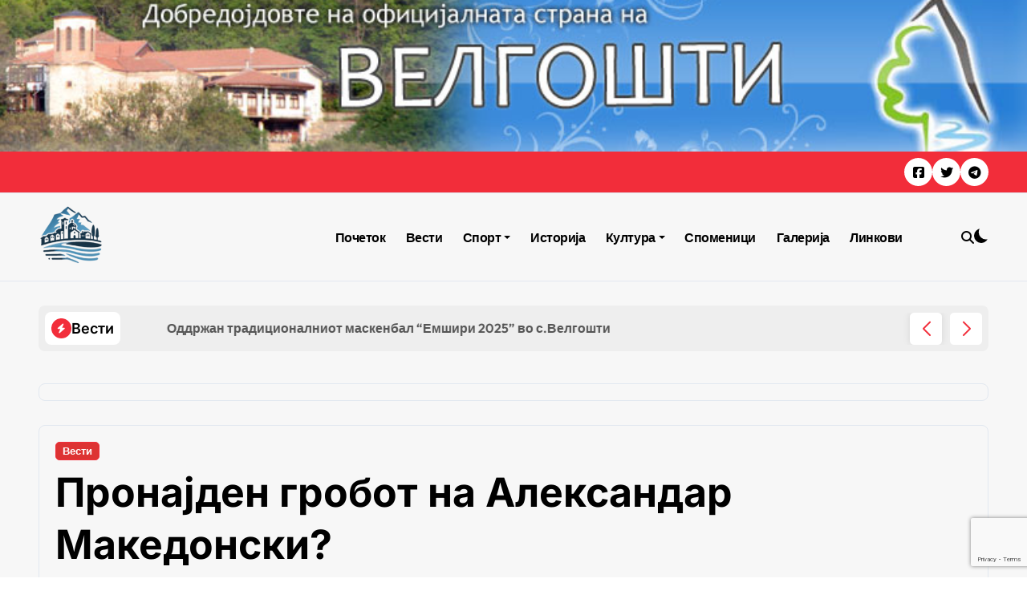

--- FILE ---
content_type: text/html; charset=UTF-8
request_url: https://velgosti.com/vesti/pronajden-grobot-na-aleksandar-makedonski/
body_size: 23607
content:
 <!DOCTYPE html><html lang="mk-MK"><head><meta charset="UTF-8"><meta name="viewport" content="width=device-width, initial-scale=1"><link rel="profile" href="https://gmpg.org/xfn/11"><meta name='robots' content='index, follow, max-image-preview:large, max-snippet:-1, max-video-preview:-1' /><style>img:is([sizes="auto" i], [sizes^="auto," i]) { contain-intrinsic-size: 3000px 1500px }</style> <script defer id="google_gtagjs-js-consent-mode-data-layer" src="[data-uri]"></script> <title>Пронајден гробот на Александар Македонски? - Velgosti.com</title><link rel="canonical" href="https://velgosti.com/vesti/pronajden-grobot-na-aleksandar-makedonski/" /><meta name="twitter:label1" content="Written by" /><meta name="twitter:data1" content="gjokomk" /> <script type="application/ld+json" class="yoast-schema-graph">{"@context":"https://schema.org","@graph":[{"@type":"Article","@id":"https://velgosti.com/vesti/pronajden-grobot-na-aleksandar-makedonski/#article","isPartOf":{"@id":"https://velgosti.com/vesti/pronajden-grobot-na-aleksandar-makedonski/"},"author":{"name":"gjokomk","@id":"https://velgosti.com/#/schema/person/e82bdfa6a1ed61754b78af5cbeb33831"},"headline":"Пронајден гробот на Александар Македонски?","datePublished":"2009-04-14T21:33:02+00:00","dateModified":"2014-08-10T05:07:12+00:00","mainEntityOfPage":{"@id":"https://velgosti.com/vesti/pronajden-grobot-na-aleksandar-makedonski/"},"wordCount":300,"publisher":{"@id":"https://velgosti.com/#organization"},"image":{"@id":"https://velgosti.com/vesti/pronajden-grobot-na-aleksandar-makedonski/#primaryimage"},"thumbnailUrl":"https://velgosti.com/wp-content/uploads/2009/04/марко-184-.jpg","articleSection":["Вести"],"inLanguage":"mk-MK"},{"@type":"WebPage","@id":"https://velgosti.com/vesti/pronajden-grobot-na-aleksandar-makedonski/","url":"https://velgosti.com/vesti/pronajden-grobot-na-aleksandar-makedonski/","name":"Пронајден гробот на Александар Македонски? - Velgosti.com","isPartOf":{"@id":"https://velgosti.com/#website"},"primaryImageOfPage":{"@id":"https://velgosti.com/vesti/pronajden-grobot-na-aleksandar-makedonski/#primaryimage"},"image":{"@id":"https://velgosti.com/vesti/pronajden-grobot-na-aleksandar-makedonski/#primaryimage"},"thumbnailUrl":"https://velgosti.com/wp-content/uploads/2009/04/марко-184-.jpg","datePublished":"2009-04-14T21:33:02+00:00","dateModified":"2014-08-10T05:07:12+00:00","breadcrumb":{"@id":"https://velgosti.com/vesti/pronajden-grobot-na-aleksandar-makedonski/#breadcrumb"},"inLanguage":"mk-MK","potentialAction":[{"@type":"ReadAction","target":["https://velgosti.com/vesti/pronajden-grobot-na-aleksandar-makedonski/"]}]},{"@type":"ImageObject","inLanguage":"mk-MK","@id":"https://velgosti.com/vesti/pronajden-grobot-na-aleksandar-makedonski/#primaryimage","url":"https://velgosti.com/wp-content/uploads/2009/04/марко-184-.jpg","contentUrl":"https://velgosti.com/wp-content/uploads/2009/04/марко-184-.jpg","width":500,"height":332},{"@type":"BreadcrumbList","@id":"https://velgosti.com/vesti/pronajden-grobot-na-aleksandar-makedonski/#breadcrumb","itemListElement":[{"@type":"ListItem","position":1,"name":"Дома","item":"https://velgosti.com/"},{"@type":"ListItem","position":2,"name":"Вести","item":"https://velgosti.com/vesti/"},{"@type":"ListItem","position":3,"name":"Пронајден гробот на Александар Македонски?"}]},{"@type":"WebSite","@id":"https://velgosti.com/#website","url":"https://velgosti.com/","name":"Velgosti.com","description":"Добредојдовте во Велгошти","publisher":{"@id":"https://velgosti.com/#organization"},"potentialAction":[{"@type":"SearchAction","target":{"@type":"EntryPoint","urlTemplate":"https://velgosti.com/?s={search_term_string}"},"query-input":{"@type":"PropertyValueSpecification","valueRequired":true,"valueName":"search_term_string"}}],"inLanguage":"mk-MK"},{"@type":"Organization","@id":"https://velgosti.com/#organization","name":"Велгошти","url":"https://velgosti.com/","logo":{"@type":"ImageObject","inLanguage":"mk-MK","@id":"https://velgosti.com/#/schema/logo/image/","url":"https://velgosti.com/wp-content/uploads/2014/08/cropped-cropped-cropped-cropped-velgosti-logo-90-1-3.png","contentUrl":"https://velgosti.com/wp-content/uploads/2014/08/cropped-cropped-cropped-cropped-velgosti-logo-90-1-3.png","width":749,"height":149,"caption":"Велгошти"},"image":{"@id":"https://velgosti.com/#/schema/logo/image/"}},{"@type":"Person","@id":"https://velgosti.com/#/schema/person/e82bdfa6a1ed61754b78af5cbeb33831","name":"gjokomk","image":{"@type":"ImageObject","inLanguage":"mk-MK","@id":"https://velgosti.com/#/schema/person/image/","url":"https://secure.gravatar.com/avatar/64e257963a4391fecdca7abbf619d49cdb0077f19da617578a350c6315e141a6?s=96&d=mm&r=g","contentUrl":"https://secure.gravatar.com/avatar/64e257963a4391fecdca7abbf619d49cdb0077f19da617578a350c6315e141a6?s=96&d=mm&r=g","caption":"gjokomk"}}]}</script> <link rel='dns-prefetch' href='//www.googletagmanager.com' /><link rel="alternate" type="application/rss+xml" title="Velgosti.com &raquo; Фид" href="https://velgosti.com/feed/" /><link rel="alternate" type="application/rss+xml" title="Velgosti.com &raquo; фидови за коментари" href="https://velgosti.com/comments/feed/" /> <script defer src="[data-uri]"></script> <link rel='stylesheet' id='newsxo-theme-fonts-css' href='https://velgosti.com/wp-content/cache/autoptimize/css/autoptimize_single_49e5ee0e258643716bbf1f7887477b16.css?ver=20201110' type='text/css' media='all' /><style id='wp-emoji-styles-inline-css' type='text/css'>img.wp-smiley, img.emoji {
		display: inline !important;
		border: none !important;
		box-shadow: none !important;
		height: 1em !important;
		width: 1em !important;
		margin: 0 0.07em !important;
		vertical-align: -0.1em !important;
		background: none !important;
		padding: 0 !important;
	}</style><link rel='stylesheet' id='wp-block-library-css' href='https://velgosti.com/wp-includes/css/dist/block-library/style.min.css?ver=1bde03ccf680ffd26c66dd80b255038e' type='text/css' media='all' /><style id='wp-block-library-theme-inline-css' type='text/css'>.wp-block-audio :where(figcaption){color:#555;font-size:13px;text-align:center}.is-dark-theme .wp-block-audio :where(figcaption){color:#ffffffa6}.wp-block-audio{margin:0 0 1em}.wp-block-code{border:1px solid #ccc;border-radius:4px;font-family:Menlo,Consolas,monaco,monospace;padding:.8em 1em}.wp-block-embed :where(figcaption){color:#555;font-size:13px;text-align:center}.is-dark-theme .wp-block-embed :where(figcaption){color:#ffffffa6}.wp-block-embed{margin:0 0 1em}.blocks-gallery-caption{color:#555;font-size:13px;text-align:center}.is-dark-theme .blocks-gallery-caption{color:#ffffffa6}:root :where(.wp-block-image figcaption){color:#555;font-size:13px;text-align:center}.is-dark-theme :root :where(.wp-block-image figcaption){color:#ffffffa6}.wp-block-image{margin:0 0 1em}.wp-block-pullquote{border-bottom:4px solid;border-top:4px solid;color:currentColor;margin-bottom:1.75em}.wp-block-pullquote cite,.wp-block-pullquote footer,.wp-block-pullquote__citation{color:currentColor;font-size:.8125em;font-style:normal;text-transform:uppercase}.wp-block-quote{border-left:.25em solid;margin:0 0 1.75em;padding-left:1em}.wp-block-quote cite,.wp-block-quote footer{color:currentColor;font-size:.8125em;font-style:normal;position:relative}.wp-block-quote:where(.has-text-align-right){border-left:none;border-right:.25em solid;padding-left:0;padding-right:1em}.wp-block-quote:where(.has-text-align-center){border:none;padding-left:0}.wp-block-quote.is-large,.wp-block-quote.is-style-large,.wp-block-quote:where(.is-style-plain){border:none}.wp-block-search .wp-block-search__label{font-weight:700}.wp-block-search__button{border:1px solid #ccc;padding:.375em .625em}:where(.wp-block-group.has-background){padding:1.25em 2.375em}.wp-block-separator.has-css-opacity{opacity:.4}.wp-block-separator{border:none;border-bottom:2px solid;margin-left:auto;margin-right:auto}.wp-block-separator.has-alpha-channel-opacity{opacity:1}.wp-block-separator:not(.is-style-wide):not(.is-style-dots){width:100px}.wp-block-separator.has-background:not(.is-style-dots){border-bottom:none;height:1px}.wp-block-separator.has-background:not(.is-style-wide):not(.is-style-dots){height:2px}.wp-block-table{margin:0 0 1em}.wp-block-table td,.wp-block-table th{word-break:normal}.wp-block-table :where(figcaption){color:#555;font-size:13px;text-align:center}.is-dark-theme .wp-block-table :where(figcaption){color:#ffffffa6}.wp-block-video :where(figcaption){color:#555;font-size:13px;text-align:center}.is-dark-theme .wp-block-video :where(figcaption){color:#ffffffa6}.wp-block-video{margin:0 0 1em}:root :where(.wp-block-template-part.has-background){margin-bottom:0;margin-top:0;padding:1.25em 2.375em}</style><style id='classic-theme-styles-inline-css' type='text/css'>/*! This file is auto-generated */
.wp-block-button__link{color:#fff;background-color:#32373c;border-radius:9999px;box-shadow:none;text-decoration:none;padding:calc(.667em + 2px) calc(1.333em + 2px);font-size:1.125em}.wp-block-file__button{background:#32373c;color:#fff;text-decoration:none}</style><style id='global-styles-inline-css' type='text/css'>:root{--wp--preset--aspect-ratio--square: 1;--wp--preset--aspect-ratio--4-3: 4/3;--wp--preset--aspect-ratio--3-4: 3/4;--wp--preset--aspect-ratio--3-2: 3/2;--wp--preset--aspect-ratio--2-3: 2/3;--wp--preset--aspect-ratio--16-9: 16/9;--wp--preset--aspect-ratio--9-16: 9/16;--wp--preset--color--black: #000000;--wp--preset--color--cyan-bluish-gray: #abb8c3;--wp--preset--color--white: #ffffff;--wp--preset--color--pale-pink: #f78da7;--wp--preset--color--vivid-red: #cf2e2e;--wp--preset--color--luminous-vivid-orange: #ff6900;--wp--preset--color--luminous-vivid-amber: #fcb900;--wp--preset--color--light-green-cyan: #7bdcb5;--wp--preset--color--vivid-green-cyan: #00d084;--wp--preset--color--pale-cyan-blue: #8ed1fc;--wp--preset--color--vivid-cyan-blue: #0693e3;--wp--preset--color--vivid-purple: #9b51e0;--wp--preset--gradient--vivid-cyan-blue-to-vivid-purple: linear-gradient(135deg,rgba(6,147,227,1) 0%,rgb(155,81,224) 100%);--wp--preset--gradient--light-green-cyan-to-vivid-green-cyan: linear-gradient(135deg,rgb(122,220,180) 0%,rgb(0,208,130) 100%);--wp--preset--gradient--luminous-vivid-amber-to-luminous-vivid-orange: linear-gradient(135deg,rgba(252,185,0,1) 0%,rgba(255,105,0,1) 100%);--wp--preset--gradient--luminous-vivid-orange-to-vivid-red: linear-gradient(135deg,rgba(255,105,0,1) 0%,rgb(207,46,46) 100%);--wp--preset--gradient--very-light-gray-to-cyan-bluish-gray: linear-gradient(135deg,rgb(238,238,238) 0%,rgb(169,184,195) 100%);--wp--preset--gradient--cool-to-warm-spectrum: linear-gradient(135deg,rgb(74,234,220) 0%,rgb(151,120,209) 20%,rgb(207,42,186) 40%,rgb(238,44,130) 60%,rgb(251,105,98) 80%,rgb(254,248,76) 100%);--wp--preset--gradient--blush-light-purple: linear-gradient(135deg,rgb(255,206,236) 0%,rgb(152,150,240) 100%);--wp--preset--gradient--blush-bordeaux: linear-gradient(135deg,rgb(254,205,165) 0%,rgb(254,45,45) 50%,rgb(107,0,62) 100%);--wp--preset--gradient--luminous-dusk: linear-gradient(135deg,rgb(255,203,112) 0%,rgb(199,81,192) 50%,rgb(65,88,208) 100%);--wp--preset--gradient--pale-ocean: linear-gradient(135deg,rgb(255,245,203) 0%,rgb(182,227,212) 50%,rgb(51,167,181) 100%);--wp--preset--gradient--electric-grass: linear-gradient(135deg,rgb(202,248,128) 0%,rgb(113,206,126) 100%);--wp--preset--gradient--midnight: linear-gradient(135deg,rgb(2,3,129) 0%,rgb(40,116,252) 100%);--wp--preset--font-size--small: 13px;--wp--preset--font-size--medium: 20px;--wp--preset--font-size--large: 36px;--wp--preset--font-size--x-large: 42px;--wp--preset--spacing--20: 0.44rem;--wp--preset--spacing--30: 0.67rem;--wp--preset--spacing--40: 1rem;--wp--preset--spacing--50: 1.5rem;--wp--preset--spacing--60: 2.25rem;--wp--preset--spacing--70: 3.38rem;--wp--preset--spacing--80: 5.06rem;--wp--preset--shadow--natural: 6px 6px 9px rgba(0, 0, 0, 0.2);--wp--preset--shadow--deep: 12px 12px 50px rgba(0, 0, 0, 0.4);--wp--preset--shadow--sharp: 6px 6px 0px rgba(0, 0, 0, 0.2);--wp--preset--shadow--outlined: 6px 6px 0px -3px rgba(255, 255, 255, 1), 6px 6px rgba(0, 0, 0, 1);--wp--preset--shadow--crisp: 6px 6px 0px rgba(0, 0, 0, 1);}:root :where(.is-layout-flow) > :first-child{margin-block-start: 0;}:root :where(.is-layout-flow) > :last-child{margin-block-end: 0;}:root :where(.is-layout-flow) > *{margin-block-start: 24px;margin-block-end: 0;}:root :where(.is-layout-constrained) > :first-child{margin-block-start: 0;}:root :where(.is-layout-constrained) > :last-child{margin-block-end: 0;}:root :where(.is-layout-constrained) > *{margin-block-start: 24px;margin-block-end: 0;}:root :where(.is-layout-flex){gap: 24px;}:root :where(.is-layout-grid){gap: 24px;}body .is-layout-flex{display: flex;}.is-layout-flex{flex-wrap: wrap;align-items: center;}.is-layout-flex > :is(*, div){margin: 0;}body .is-layout-grid{display: grid;}.is-layout-grid > :is(*, div){margin: 0;}.has-black-color{color: var(--wp--preset--color--black) !important;}.has-cyan-bluish-gray-color{color: var(--wp--preset--color--cyan-bluish-gray) !important;}.has-white-color{color: var(--wp--preset--color--white) !important;}.has-pale-pink-color{color: var(--wp--preset--color--pale-pink) !important;}.has-vivid-red-color{color: var(--wp--preset--color--vivid-red) !important;}.has-luminous-vivid-orange-color{color: var(--wp--preset--color--luminous-vivid-orange) !important;}.has-luminous-vivid-amber-color{color: var(--wp--preset--color--luminous-vivid-amber) !important;}.has-light-green-cyan-color{color: var(--wp--preset--color--light-green-cyan) !important;}.has-vivid-green-cyan-color{color: var(--wp--preset--color--vivid-green-cyan) !important;}.has-pale-cyan-blue-color{color: var(--wp--preset--color--pale-cyan-blue) !important;}.has-vivid-cyan-blue-color{color: var(--wp--preset--color--vivid-cyan-blue) !important;}.has-vivid-purple-color{color: var(--wp--preset--color--vivid-purple) !important;}.has-black-background-color{background-color: var(--wp--preset--color--black) !important;}.has-cyan-bluish-gray-background-color{background-color: var(--wp--preset--color--cyan-bluish-gray) !important;}.has-white-background-color{background-color: var(--wp--preset--color--white) !important;}.has-pale-pink-background-color{background-color: var(--wp--preset--color--pale-pink) !important;}.has-vivid-red-background-color{background-color: var(--wp--preset--color--vivid-red) !important;}.has-luminous-vivid-orange-background-color{background-color: var(--wp--preset--color--luminous-vivid-orange) !important;}.has-luminous-vivid-amber-background-color{background-color: var(--wp--preset--color--luminous-vivid-amber) !important;}.has-light-green-cyan-background-color{background-color: var(--wp--preset--color--light-green-cyan) !important;}.has-vivid-green-cyan-background-color{background-color: var(--wp--preset--color--vivid-green-cyan) !important;}.has-pale-cyan-blue-background-color{background-color: var(--wp--preset--color--pale-cyan-blue) !important;}.has-vivid-cyan-blue-background-color{background-color: var(--wp--preset--color--vivid-cyan-blue) !important;}.has-vivid-purple-background-color{background-color: var(--wp--preset--color--vivid-purple) !important;}.has-black-border-color{border-color: var(--wp--preset--color--black) !important;}.has-cyan-bluish-gray-border-color{border-color: var(--wp--preset--color--cyan-bluish-gray) !important;}.has-white-border-color{border-color: var(--wp--preset--color--white) !important;}.has-pale-pink-border-color{border-color: var(--wp--preset--color--pale-pink) !important;}.has-vivid-red-border-color{border-color: var(--wp--preset--color--vivid-red) !important;}.has-luminous-vivid-orange-border-color{border-color: var(--wp--preset--color--luminous-vivid-orange) !important;}.has-luminous-vivid-amber-border-color{border-color: var(--wp--preset--color--luminous-vivid-amber) !important;}.has-light-green-cyan-border-color{border-color: var(--wp--preset--color--light-green-cyan) !important;}.has-vivid-green-cyan-border-color{border-color: var(--wp--preset--color--vivid-green-cyan) !important;}.has-pale-cyan-blue-border-color{border-color: var(--wp--preset--color--pale-cyan-blue) !important;}.has-vivid-cyan-blue-border-color{border-color: var(--wp--preset--color--vivid-cyan-blue) !important;}.has-vivid-purple-border-color{border-color: var(--wp--preset--color--vivid-purple) !important;}.has-vivid-cyan-blue-to-vivid-purple-gradient-background{background: var(--wp--preset--gradient--vivid-cyan-blue-to-vivid-purple) !important;}.has-light-green-cyan-to-vivid-green-cyan-gradient-background{background: var(--wp--preset--gradient--light-green-cyan-to-vivid-green-cyan) !important;}.has-luminous-vivid-amber-to-luminous-vivid-orange-gradient-background{background: var(--wp--preset--gradient--luminous-vivid-amber-to-luminous-vivid-orange) !important;}.has-luminous-vivid-orange-to-vivid-red-gradient-background{background: var(--wp--preset--gradient--luminous-vivid-orange-to-vivid-red) !important;}.has-very-light-gray-to-cyan-bluish-gray-gradient-background{background: var(--wp--preset--gradient--very-light-gray-to-cyan-bluish-gray) !important;}.has-cool-to-warm-spectrum-gradient-background{background: var(--wp--preset--gradient--cool-to-warm-spectrum) !important;}.has-blush-light-purple-gradient-background{background: var(--wp--preset--gradient--blush-light-purple) !important;}.has-blush-bordeaux-gradient-background{background: var(--wp--preset--gradient--blush-bordeaux) !important;}.has-luminous-dusk-gradient-background{background: var(--wp--preset--gradient--luminous-dusk) !important;}.has-pale-ocean-gradient-background{background: var(--wp--preset--gradient--pale-ocean) !important;}.has-electric-grass-gradient-background{background: var(--wp--preset--gradient--electric-grass) !important;}.has-midnight-gradient-background{background: var(--wp--preset--gradient--midnight) !important;}.has-small-font-size{font-size: var(--wp--preset--font-size--small) !important;}.has-medium-font-size{font-size: var(--wp--preset--font-size--medium) !important;}.has-large-font-size{font-size: var(--wp--preset--font-size--large) !important;}.has-x-large-font-size{font-size: var(--wp--preset--font-size--x-large) !important;}
:root :where(.wp-block-pullquote){font-size: 1.5em;line-height: 1.6;}</style><link rel='stylesheet' id='contact-form-7-css' href='https://velgosti.com/wp-content/cache/autoptimize/css/autoptimize_single_64ac31699f5326cb3c76122498b76f66.css?ver=6.1.4' type='text/css' media='all' /><link rel='stylesheet' id='rt-fontawsome-css' href='https://velgosti.com/wp-content/plugins/the-post-grid/assets/vendor/font-awesome/css/font-awesome.min.css?ver=7.8.8' type='text/css' media='all' /><link rel='stylesheet' id='rt-tpg-css' href='https://velgosti.com/wp-content/plugins/the-post-grid/assets/css/thepostgrid.min.css?ver=7.8.8' type='text/css' media='all' /><link rel='stylesheet' id='megamenu-css' href='https://velgosti.com/wp-content/cache/autoptimize/css/autoptimize_single_658c8ffb909103ecf508fc19453e4759.css?ver=1bffff' type='text/css' media='all' /><link rel='stylesheet' id='dashicons-css' href='https://velgosti.com/wp-includes/css/dashicons.min.css?ver=1bde03ccf680ffd26c66dd80b255038e' type='text/css' media='all' /><link rel='stylesheet' id='all-css-css' href='https://velgosti.com/wp-content/cache/autoptimize/css/autoptimize_single_d04b0cf35abb0e22eecca58c52984615.css?ver=1bde03ccf680ffd26c66dd80b255038e' type='text/css' media='all' /><link rel='stylesheet' id='dark-css' href='https://velgosti.com/wp-content/cache/autoptimize/css/autoptimize_single_2be6da974f0f1de936263eafd3136405.css?ver=1bde03ccf680ffd26c66dd80b255038e' type='text/css' media='all' /><link rel='stylesheet' id='default-color-css' href='https://velgosti.com/wp-content/cache/autoptimize/css/autoptimize_single_ebaea3007430cd5ecce0ba3e6a8a14a2.css?ver=1bde03ccf680ffd26c66dd80b255038e' type='text/css' media='all' /><link rel='stylesheet' id='core-css' href='https://velgosti.com/wp-content/cache/autoptimize/css/autoptimize_single_02f9d01cfe5c417a70d7a3f2c9a6c6a8.css?ver=1bde03ccf680ffd26c66dd80b255038e' type='text/css' media='all' /><link rel='stylesheet' id='core-rtl-css' href='https://velgosti.com/wp-content/cache/autoptimize/css/autoptimize_single_12e14654eef4d2b81dcc62934a8c955b.css?ver=1bde03ccf680ffd26c66dd80b255038e' type='text/css' media='all' /><link rel='stylesheet' id='newsxo-style-css' href='https://velgosti.com/wp-content/themes/newsxo/style.css?ver=1bde03ccf680ffd26c66dd80b255038e' type='text/css' media='all' /><style id='newsxo-style-inline-css' type='text/css'>.site-logo a.navbar-brand img { width: 83px;} .header-image-section .overlay { height: 189px;} @media (max-width:575px) {.header-image-section .overlay { height: 74px;} } .bs-slide .inner .title { font-size: 20px !important;} .multi-post-widget .bs-blog-post.three.bsm .title { font-size: 15px !important;} footer .bs-footer-bottom-area .custom-logo, footer .bs-footer-copyright .custom-logo { width: 0px;} footer .bs-footer-bottom-area .custom-logo, footer .bs-footer-copyright .custom-logo { height: 0px;}</style><link rel='stylesheet' id='wp-core-css' href='https://velgosti.com/wp-content/cache/autoptimize/css/autoptimize_single_413859430dfa2eba96d332228ae7db7a.css?ver=1bde03ccf680ffd26c66dd80b255038e' type='text/css' media='all' /><link rel='stylesheet' id='swiper-bundle-css-css' href='https://velgosti.com/wp-content/cache/autoptimize/css/autoptimize_single_9b51d6d2d6952aa25f82f8ca7b554248.css?ver=1bde03ccf680ffd26c66dd80b255038e' type='text/css' media='all' /><link rel='stylesheet' id='menu-core-css-css' href='https://velgosti.com/wp-content/cache/autoptimize/css/autoptimize_single_843eb28877995e7fafb67a1f462b1b35.css?ver=1bde03ccf680ffd26c66dd80b255038e' type='text/css' media='all' /><link rel='stylesheet' id='smartmenus-css' href='https://velgosti.com/wp-content/cache/autoptimize/css/autoptimize_single_0f25e5feea2ad0c43ee9372d25bad84b.css?ver=1bde03ccf680ffd26c66dd80b255038e' type='text/css' media='all' /><link rel='stylesheet' id='fancybox-css' href='https://velgosti.com/wp-content/plugins/easy-fancybox/fancybox/1.5.4/jquery.fancybox.min.css?ver=1bde03ccf680ffd26c66dd80b255038e' type='text/css' media='screen' /><style id='fancybox-inline-css' type='text/css'>#fancybox-outer{background:#ffffff}#fancybox-content{background:#ffffff;border-color:#ffffff;color:#000000;}#fancybox-title,#fancybox-title-float-main{color:#fff}</style> <script defer src="[data-uri]"></script><script type="text/javascript" src="https://velgosti.com/wp-includes/js/jquery/jquery.min.js?ver=3.7.1" id="jquery-core-js"></script> <script defer type="text/javascript" src="https://velgosti.com/wp-includes/js/jquery/jquery-migrate.min.js?ver=3.4.1" id="jquery-migrate-js"></script> <script defer type="text/javascript" src="https://velgosti.com/wp-content/cache/autoptimize/js/autoptimize_single_ee5d178484a55e36788dcb5d14b52d01.js?ver=1bde03ccf680ffd26c66dd80b255038e" id="newsxo-navigation-js"></script> <script defer type="text/javascript" src="https://velgosti.com/wp-content/cache/autoptimize/js/autoptimize_single_27fbae62289b17ce94845884c7347e1f.js?ver=1bde03ccf680ffd26c66dd80b255038e" id="swiper-bundle-js"></script> <script defer type="text/javascript" src="https://velgosti.com/wp-content/cache/autoptimize/js/autoptimize_single_5422ee3dc65dd7532c93eeca782b5183.js?ver=1bde03ccf680ffd26c66dd80b255038e" id="sticky-js-js"></script> <script defer type="text/javascript" src="https://velgosti.com/wp-content/cache/autoptimize/js/autoptimize_single_d5f7fb43a03d361850078409ffddd94e.js?ver=1bde03ccf680ffd26c66dd80b255038e" id="sticky-header-js-js"></script> <script defer type="text/javascript" src="https://velgosti.com/wp-content/cache/autoptimize/js/autoptimize_single_efcff8546ef4a6330321fdc755a75229.js?ver=1bde03ccf680ffd26c66dd80b255038e" id="smartmenus-js-js"></script> <script defer type="text/javascript" src="https://velgosti.com/wp-content/themes/newsxo/assets/js/jquery.cookie.min.js?ver=1bde03ccf680ffd26c66dd80b255038e" id="jquery-cookie-js"></script> 
 <script defer type="text/javascript" src="https://www.googletagmanager.com/gtag/js?id=GT-MJSXXBSR" id="google_gtagjs-js"></script> <script defer id="google_gtagjs-js-after" src="[data-uri]"></script> <link rel="https://api.w.org/" href="https://velgosti.com/wp-json/" /><link rel="alternate" title="JSON" type="application/json" href="https://velgosti.com/wp-json/wp/v2/posts/1081" /><link rel="EditURI" type="application/rsd+xml" title="RSD" href="https://velgosti.com/xmlrpc.php?rsd" /><link rel="alternate" title="oEmbed (JSON)" type="application/json+oembed" href="https://velgosti.com/wp-json/oembed/1.0/embed?url=https%3A%2F%2Fvelgosti.com%2Fvesti%2Fpronajden-grobot-na-aleksandar-makedonski%2F" /><link rel="alternate" title="oEmbed (XML)" type="text/xml+oembed" href="https://velgosti.com/wp-json/oembed/1.0/embed?url=https%3A%2F%2Fvelgosti.com%2Fvesti%2Fpronajden-grobot-na-aleksandar-makedonski%2F&#038;format=xml" /><meta name="generator" content="Redux 4.5.10" /><meta name="generator" content="Site Kit by Google 1.170.0" /><style>:root {
                --tpg-primary-color: #0d6efd;
                --tpg-secondary-color: #0654c4;
                --tpg-primary-light: #c4d0ff
            }</style><noscript><style>.vce-row-container .vcv-lozad {display: none}</style></noscript><meta name="generator" content="Powered by Visual Composer Website Builder - fast and easy-to-use drag and drop visual editor for WordPress."/><style>.bs-blog-post p:nth-of-type(1)::first-letter {
                display: none;
            }</style><style type="text/css">.site-title,
                .site-description {
                    position: absolute;
                    clip: rect(1px, 1px, 1px, 1px);
                }</style><style type="text/css" id="custom-background-css">body.custom-background { background-image: url("https://velgosti.com/wp-content/uploads/2024/08/Logo-removebg.png"); background-position: center center; background-size: cover; background-repeat: no-repeat; background-attachment: fixed; }</style><link rel="icon" href="https://velgosti.com/wp-content/uploads/2014/07/cropped-cropped-logo1-1-32x32.gif" sizes="32x32" /><link rel="icon" href="https://velgosti.com/wp-content/uploads/2014/07/cropped-cropped-logo1-1-192x192.gif" sizes="192x192" /><link rel="apple-touch-icon" href="https://velgosti.com/wp-content/uploads/2014/07/cropped-cropped-logo1-1-180x180.gif" /><meta name="msapplication-TileImage" content="https://velgosti.com/wp-content/uploads/2014/07/cropped-cropped-logo1-1-270x270.gif" /><style type="text/css">/** Mega Menu CSS: fs **/</style></head><body data-rsssl=1 data-rsssl=1 class="wp-singular post-template-default single single-post postid-1081 single-format-standard custom-background wp-custom-logo wp-embed-responsive wp-theme-newsxo wide rttpg rttpg-7.8.8 radius-frontend rttpg-body-wrap rttpg-flaticon vcwb  ta-hide-date-author-in-list defaultcolor" ><div id="page" class="site"> <a class="skip-link screen-reader-text" href="#content"> Skip to content </a><div class="wrapper" id="custom-background-css"><div class="header-image-section" style="background:url('https://velgosti.com/wp-content/uploads/2014/08/velgosti-logo.png') no-repeat center/cover;"><div class="overlay" style=""></div></div><header class="bs-headtwo"><div class="bs-head-detail d-none d-lg-flex"><div class="container"><div class="row align-items-center"><div class="col-md-12 col-xs-12"><div class="tobbar-right d-flex-space flex-wrap "><div class="top-date ms-1"></div><ul class="bs-social"><li> <a target="_blank" href="https://www.facebook.com/groups/velgosti"> <i class="fab fa-facebook-square"></i> </a></li><li> <a target="_blank" href="https://twitter.com/velgosti"> <i class="fab fa-twitter"></i> </a></li><li> <a  href="https://velgosti.com/dobredojdovte-vo-velgoshti/mesto-polozhba-na-velgoshti/"> <i class="fab fa-telegram"></i> </a></li></ul></div></div></div></div></div><div class="bs-menu-full sticky-header"><div class="inner"><div class="container"><div class="main d-flex align-center"><div class="logo"><div class="site-logo"> <a href="https://velgosti.com/" class="navbar-brand" rel="home"><img width="150" height="134" src="https://velgosti.com/wp-content/uploads/2025/03/cropped-logo-novo-e1741188042189.png" class="custom-logo" alt="Velgosti.com" decoding="async" /></a></div><div class="site-branding-text d-none"><p class="site-title"> <a href="https://velgosti.com/" rel="home">Velgosti.com</a></p><p class="site-description">Добредојдовте во Велгошти</p></div></div><div class="navbar-wp"> <button class="menu-btn"> <span class="icon-bar"></span> <span class="icon-bar"></span> <span class="icon-bar"></span> </button><nav id="main-nav" class="nav-wp justify-center"><ul id="menu-%d0%b3%d0%bb%d0%b0%d0%b2%d0%bd%d0%be" class="sm sm-clean"><li id="menu-item-4636" class="menu-item menu-item-type-custom menu-item-object-custom menu-item-home menu-item-4636"><a class="nav-link" title="Почеток" href="https://velgosti.com/">Почеток</a></li><li id="menu-item-1543" class="menu-item menu-item-type-taxonomy menu-item-object-category current-post-ancestor current-menu-parent current-post-parent menu-item-1543"><a class="nav-link" title="Вести" href="https://velgosti.com/vesti/">Вести</a></li><li id="menu-item-4987" class="menu-item menu-item-type-taxonomy menu-item-object-category menu-item-has-children menu-item-4987 dropdown"><a class="nav-link" title="Спорт" href="https://velgosti.com/sport/" data-toggle="dropdown" class="dropdown-toggle">Спорт </a><ul role="menu" class=" dropdown-menu"><li id="menu-item-4979" class="menu-item menu-item-type-post_type menu-item-object-post menu-item-4979"><a class="dropdown-item" title="Првите спортови во Велгошти" href="https://velgosti.com/sport/prvite-sportovi-vo-velgoshti/">Првите спортови во Велгошти</a></li><li id="menu-item-1682" class="menu-item menu-item-type-post_type menu-item-object-post menu-item-1682"><a class="dropdown-item" title="Гинис" href="https://velgosti.com/sport/ginis/">Гинис</a></li></ul></li><li id="menu-item-1540" class="menu-item menu-item-type-post_type menu-item-object-page menu-item-1540"><a class="nav-link" title="Историја" href="https://velgosti.com/kratka-istorija/">Историја</a></li><li id="menu-item-3102" class="menu-item menu-item-type-post_type menu-item-object-page menu-item-has-children menu-item-3102 dropdown"><a class="nav-link" title="Култура" href="https://velgosti.com/kultura/" data-toggle="dropdown" class="dropdown-toggle">Култура </a><ul role="menu" class=" dropdown-menu"><li id="menu-item-1490" class="menu-item menu-item-type-taxonomy menu-item-object-category menu-item-1490"><a class="dropdown-item" title="Уметници" href="https://velgosti.com/umetnici/">Уметници</a></li></ul></li><li id="menu-item-1487" class="menu-item menu-item-type-taxonomy menu-item-object-category menu-item-1487"><a class="nav-link" title="Споменици" href="https://velgosti.com/spomenici/">Споменици</a></li><li id="menu-item-1833" class="menu-item menu-item-type-taxonomy menu-item-object-category menu-item-1833"><a class="nav-link" title="Галерија" href="https://velgosti.com/galerija/">Галерија</a></li><li id="menu-item-1656" class="menu-item menu-item-type-post_type menu-item-object-post menu-item-1656"><a class="nav-link" title="Линкови" href="https://velgosti.com/reklama/linkovi/">Линкови</a></li></ul></nav></div><div class="right-nav"> <a class="msearch element" href="#" bs-search-clickable="true"> <i class="fa-solid fa-magnifying-glass"></i> </a> <label class="switch d-none d-lg-inline-block" for="switch"> <input type="checkbox" name="mode-switch" id="mode-switcher" class="defaultcolor" data-skin-mode="defaultcolor"> </label></div></div></div></div></div></header><div class="bs-latest-ticker-news"><div class="container"><div class="bs-latest-news"><div class="bn_title"><h5 class="title"><i class="fas fa-bolt"></i><span>Вести</span></h5></div><div class="bs-latest-news-slider swipe bs swiper-container"><div class="swiper-wrapper"><div class="swiper-slide"> <a href="https://velgosti.com/vesti/sportski-den-vo-salata-todor-aleksandrov-velgoshti/"> <span>Спортски ден во салата „Тодор Александров“ Велгошти</span> </a></div><div class="swiper-slide"> <a href="https://velgosti.com/vesti/oddrzhan-tradicionalniot-maskenbal-emshiri-2025-vo-s-velgoshti/"> <span>Оддржан традиционалниот маскенбал “Емшири 2025” во с.Велгошти</span> </a></div><div class="swiper-slide"> <a href="https://velgosti.com/vesti/mihail-jonoski-go-fati-svetiot-krst-vo-velgoshti/"> <span>Михаил Јоноски го фати Светиот крст во Велгошти</span> </a></div><div class="swiper-slide"> <a href="https://velgosti.com/vesti/silno-nevreme-go-pogodi-velgoshti-ulicite-pobeleni-od-grad-so-golemina-na-orev-video/"> <span>Силно невреме го погоди Велгошти, улиците побелени од град со големина на орев (Видео)</span> </a></div><div class="swiper-slide"> <a href="https://velgosti.com/vesti/toni-od-velgoshti-prezhivuva-bukvalno-sakam-da-bidam-srekjen-da-imam-kukja-i-zhena-ve-molam-da-mi-pomogne-nekoj/"> <span>Тони од Велгошти преживува буквално: Сакам да бидам среќен, да имам куќа и жена, ве молам да ми помогне некој</span> </a></div></div><div class="bs-latest-news-nav"><div class="swiper-button-next"></div><div class="swiper-button-prev"></div></div></div></div></div></div><main id="content" class="single-class content"><div class="container"><div class="bs-card-box page-entry-title"></div><div class="row"><div class="col-lg-12"><div class="bs-blog-post bshre single"><div class="bs-header"><div class="bs-blog-category one"> <a href="https://velgosti.com/vesti/" style="--cat-color:#dd3333" id="category_17_color" > Вести </a></div><h1 class="title" title="Пронајден гробот на Александар Македонски?"> Пронајден гробот на Александар Македонски?</h1><div class="bs-info-author-block"><div class="bs-blog-meta mb-0"> <span class="bs-blog-date"> <a href="https://velgosti.com/2009/04/"><time datetime="">Апр 14, 2009</time></a> </span></div></div><div class="bs-blog-thumb"><img width="500" height="332" src="https://velgosti.com/wp-content/uploads/2009/04/марко-184-.jpg" class=" wp-post-image" alt="" decoding="async" fetchpriority="high" srcset="https://velgosti.com/wp-content/uploads/2009/04/марко-184-.jpg 500w, https://velgosti.com/wp-content/uploads/2009/04/марко-184--310x205.jpg 310w" sizes="(max-width: 500px) 100vw, 500px" /></div></div><article class="small single"><p><img decoding="async" src="https://velgosti.com/wp-content/uploads/2009/04/марко-184--310x205.jpg" alt="марко-184-" width="310" height="205" class="alignleft size-medium wp-image-2940" srcset="https://velgosti.com/wp-content/uploads/2009/04/марко-184--310x205.jpg 310w, https://velgosti.com/wp-content/uploads/2009/04/марко-184-.jpg 500w" sizes="(max-width: 310px) 100vw, 310px" />Белградскиот блог „Сити Магазин“ го објави она што досега претставуваше најголема тајна во македонската, но и светската историја &#8211; пронајден е гробот на Александар Македонски.<br />   Светата гробница на големиот војсководец е откриена случајно. Градежната фирма го откопала случајно при реконструкција на граничниот премин Висје помеѓу Македонија и Грција.</p><p><span id="more-1081"></span></p><p>Она што било пронајдено при ископувањето е скалеста мермерна градба долга 30 и широка 4 метри, а подлабоко бил пронајден влезот на мавзолејот на Александар Македонски.</p><p>Имало тунел, долг околу 140 метри, обложен со црни мермерни плочи дебели околу еден метар, кој води кон оближното брдо Бојчик. На влезот од тунелот имало огромен камен блок на кој била изгравирана слика на богот Аполон на кочија која ја влечат лебеди.</p><p>Во следната просторија се наоѓала гробницата на Александар Македонски. Како ѕидовите така и ходникот биле направени од гранитни блокови кои се прекриени со мозаици од походите на Александар.<img decoding="async" class="alignnone" src="https://www.tocka.com.mk/sliki/galerija/sps_denesen-den-am.jpg" alt="" width="157" height="138" align="left" border="0" /></p><p>Во внатрешноста имало осум носечки столбови со ликот на богот Атлас кои го потпираат таванот на просторијата, познати како каријатиди. Во самиот центар на просторијата се наоѓа камена крипта на која на јонски дијалект од старогрчкиот јазик е вклесано Мегас Александрос, односно Александар Велики. Од левата и од десната страна на криптата стои по еден Атлас каријатида, додека останатите се распоредени по аглите.</p><p>Во гробницата биле пронајдени и коски од осумнаесет човечки костури за кои според војничката одора, се верува дека припаѓаат на личната гарда на Александар.</p><p>&nbsp;</p><p>.Директорот на Државниот инспекторат на Република Македонија и експертите од Народниот музеј единствено што соопштиле е дека е пронајден добро сочуван костур во полна борбена опрема со златно бронзен оклоп и со штит и маска на кои е врежано името Александар.</p><p>&nbsp;</p><p>Колку сето ова е вистина, со оглед дека е објавено во Србија, а се уште нема официјална потврда, најверојатно ќе се дознае наскоро.</p> <script defer src="[data-uri]"></script> <div class="post-share"><div class="post-share-icons cf"> <a class="facebook" href="https://www.facebook.com/sharer.php?url=https://velgosti.com/vesti/pronajden-grobot-na-aleksandar-makedonski/" class="link " target="_blank" > <i class="fab fa-facebook"></i> </a> <a class="twitter" href="http://twitter.com/share?url=https://velgosti.com/vesti/pronajden-grobot-na-aleksandar-makedonski/&#038;text=%D0%9F%D1%80%D0%BE%D0%BD%D0%B0%D1%98%D0%B4%D0%B5%D0%BD%20%D0%B3%D1%80%D0%BE%D0%B1%D0%BE%D1%82%20%D0%BD%D0%B0%20%D0%90%D0%BB%D0%B5%D0%BA%D1%81%D0%B0%D0%BD%D0%B4%D0%B0%D1%80%20%D0%9C%D0%B0%D0%BA%D0%B5%D0%B4%D0%BE%D0%BD%D1%81%D0%BA%D0%B8%3F" class="link " target="_blank"> <i class="fa-brands fa-x-twitter"></i> </a> <a class="envelope" href="mailto:?subject=Пронајден%20гробот%20на%20Александар%20Македонски?&#038;body=https://velgosti.com/vesti/pronajden-grobot-na-aleksandar-makedonski/" class="link " target="_blank" > <i class="fas fa-envelope-open"></i> </a> <a class="linkedin" href="https://www.linkedin.com/sharing/share-offsite/?url=https://velgosti.com/vesti/pronajden-grobot-na-aleksandar-makedonski/&#038;title=%D0%9F%D1%80%D0%BE%D0%BD%D0%B0%D1%98%D0%B4%D0%B5%D0%BD%20%D0%B3%D1%80%D0%BE%D0%B1%D0%BE%D1%82%20%D0%BD%D0%B0%20%D0%90%D0%BB%D0%B5%D0%BA%D1%81%D0%B0%D0%BD%D0%B4%D0%B0%D1%80%20%D0%9C%D0%B0%D0%BA%D0%B5%D0%B4%D0%BE%D0%BD%D1%81%D0%BA%D0%B8%3F" class="link " target="_blank" > <i class="fab fa-linkedin"></i> </a> <a href="javascript:pinIt();" class="pinterest"> <i class="fab fa-pinterest"></i> </a> <a class="telegram" href="https://t.me/share/url?url=https://velgosti.com/vesti/pronajden-grobot-na-aleksandar-makedonski/&#038;title=%D0%9F%D1%80%D0%BE%D0%BD%D0%B0%D1%98%D0%B4%D0%B5%D0%BD%20%D0%B3%D1%80%D0%BE%D0%B1%D0%BE%D1%82%20%D0%BD%D0%B0%20%D0%90%D0%BB%D0%B5%D0%BA%D1%81%D0%B0%D0%BD%D0%B4%D0%B0%D1%80%20%D0%9C%D0%B0%D0%BA%D0%B5%D0%B4%D0%BE%D0%BD%D1%81%D0%BA%D0%B8%3F" target="_blank" > <i class="fab fa-telegram"></i> </a> <a class="whatsapp" href="https://api.whatsapp.com/send?text=https://velgosti.com/vesti/pronajden-grobot-na-aleksandar-makedonski/&#038;title=%D0%9F%D1%80%D0%BE%D0%BD%D0%B0%D1%98%D0%B4%D0%B5%D0%BD%20%D0%B3%D1%80%D0%BE%D0%B1%D0%BE%D1%82%20%D0%BD%D0%B0%20%D0%90%D0%BB%D0%B5%D0%BA%D1%81%D0%B0%D0%BD%D0%B4%D0%B0%D1%80%20%D0%9C%D0%B0%D0%BA%D0%B5%D0%B4%D0%BE%D0%BD%D1%81%D0%BA%D0%B8%3F" target="_blank" > <i class="fab fa-whatsapp"></i> </a> <a class="reddit" href="https://www.reddit.com/submit?url=https://velgosti.com/vesti/pronajden-grobot-na-aleksandar-makedonski/&#038;title=%D0%9F%D1%80%D0%BE%D0%BD%D0%B0%D1%98%D0%B4%D0%B5%D0%BD%20%D0%B3%D1%80%D0%BE%D0%B1%D0%BE%D1%82%20%D0%BD%D0%B0%20%D0%90%D0%BB%D0%B5%D0%BA%D1%81%D0%B0%D0%BD%D0%B4%D0%B0%D1%80%20%D0%9C%D0%B0%D0%BA%D0%B5%D0%B4%D0%BE%D0%BD%D1%81%D0%BA%D0%B8%3F" target="_blank" > <i class="fab fa-reddit"></i> </a> <a class="print-r" href="javascript:window.print()"> <i class="fas fa-print"></i></a></div></div><div class="clearfix mb-3"></div><nav class="navigation post-navigation" aria-label="Написи"><h2 class="screen-reader-text">Навигација на напис</h2><div class="nav-links"><div class="nav-previous"><a href="https://velgosti.com/vesti/m/" rel="prev"><div class="fas fa-angle-double-left"></div><span> Mакедонско знаме високо се вее над Охрид</span></a></div><div class="nav-next"><a href="https://velgosti.com/vesti/2009-04-15-21-43-45/" rel="next"><span>Конституиран општинскиот совет</span><div class="fas fa-angle-double-right"></div></a></div></div></nav></article></div><div class="bs-related-post-info bs-card-box"><div class="bs-widget-title one"><h4 class="title"><span><i class="fas fa-arrow-right"></i></span>Слично</h4><div class="border-line"></div></div><div class="d-grid column3"><div class="bs-blog-post three md bshre mb-lg-0"><figure class="bs-thumb-bg back-img" style="background-image: url(https://velgosti.com/wp-content/uploads/2025/03/Sportski-den-Velgosti-2025-11.jpg);"></figure> <a class="link-div" href="https://velgosti.com/vesti/sportski-den-vo-salata-todor-aleksandrov-velgoshti/"></a><div class="inner"><div class="bs-blog-category one"> <a href="https://velgosti.com/vesti/" style="--cat-color:#dd3333" id="category_17_color" > Вести </a> <a href="https://velgosti.com/sport/" style="--cat-color:#1e73be" id="category_18_color" > Спорт </a></div><h4 class="title md"> <a href="https://velgosti.com/vesti/sportski-den-vo-salata-todor-aleksandrov-velgoshti/" title="Спортски ден во салата „Тодор Александров“ Велгошти"> Спортски ден во салата „Тодор Александров“ Велгошти </a></h4><div class="bs-blog-meta"> <span class="bs-blog-date"> <a href="https://velgosti.com/2025/03/"><time datetime="">Мар 4, 2025</time></a> </span></div></div></div><div class="bs-blog-post three md bshre mb-lg-0"><figure class="bs-thumb-bg back-img" style="background-image: url(https://velgosti.com/wp-content/uploads/2025/03/WhatsApp-Image-2025-03-02-at-12.48.46_d4e146981.jpg);"></figure> <a class="link-div" href="https://velgosti.com/vesti/oddrzhan-tradicionalniot-maskenbal-emshiri-2025-vo-s-velgoshti/"></a><div class="inner"><div class="bs-blog-category one"> <a href="https://velgosti.com/vesti/" style="--cat-color:#dd3333" id="category_17_color" > Вести </a></div><h4 class="title md"> <a href="https://velgosti.com/vesti/oddrzhan-tradicionalniot-maskenbal-emshiri-2025-vo-s-velgoshti/" title="Оддржан традиционалниот маскенбал “Емшири 2025” во с.Велгошти"> Оддржан традиционалниот маскенбал “Емшири 2025” во с.Велгошти </a></h4><div class="bs-blog-meta"> <span class="bs-blog-date"> <a href="https://velgosti.com/2025/03/"><time datetime="">Мар 3, 2025</time></a> </span></div></div></div><div class="bs-blog-post three md bshre mb-lg-0"><figure class="bs-thumb-bg back-img" style="background-image: url(https://velgosti.com/wp-content/uploads/2025/01/d139ecc9-3f45-4528-a66a-bb7886d2dc13-scaled-3333.jpg);"></figure> <a class="link-div" href="https://velgosti.com/vesti/mihail-jonoski-go-fati-svetiot-krst-vo-velgoshti/"></a><div class="inner"><div class="bs-blog-category one"> <a href="https://velgosti.com/vesti/" style="--cat-color:#dd3333" id="category_17_color" > Вести </a></div><h4 class="title md"> <a href="https://velgosti.com/vesti/mihail-jonoski-go-fati-svetiot-krst-vo-velgoshti/" title="Михаил Јоноски го фати Светиот крст во Велгошти"> Михаил Јоноски го фати Светиот крст во Велгошти </a></h4><div class="bs-blog-meta"> <span class="bs-blog-date"> <a href="https://velgosti.com/2025/01/"><time datetime="">Јан 20, 2025</time></a> </span></div></div></div></div></div></div></div></div></main><div class="missed"><div class="container"><div class="row"><div class="col-12"><div class="wd-back position-relative"><div class="bs-widget-title one"><h4 class="title"><span><i class="fas fa-arrow-right"></i></span>Повеќе Вести</h4><div class="border-line"></div></div><div class="missedslider d-grid column4"><div class="bs-blog-post three md bshre mb-0"><figure class="bs-thumb-bg back-img" style="background-image: url(https://velgosti.com/wp-content/uploads/2025/03/Sportski-den-Velgosti-2025-11.jpg);"></figure> <a class="link-div" href="https://velgosti.com/vesti/sportski-den-vo-salata-todor-aleksandrov-velgoshti/"></a><div class="inner"><div class="bs-blog-category one"> <a href="https://velgosti.com/vesti/" style="--cat-color:#dd3333" id="category_17_color" > Вести </a> <a href="https://velgosti.com/sport/" style="--cat-color:#1e73be" id="category_18_color" > Спорт </a></div><div class="title-wrap"><h4 class="title bsm"><a href="https://velgosti.com/vesti/sportski-den-vo-salata-todor-aleksandrov-velgoshti/">Спортски ден во салата „Тодор Александров“ Велгошти</a></h4><div class="btn-wrap"> <a href="https://velgosti.com/vesti/sportski-den-vo-salata-todor-aleksandrov-velgoshti/"><i class="fas fa-arrow-right"></i></a></div></div></div></div><div class="bs-blog-post three md bshre mb-0"><figure class="bs-thumb-bg back-img" style="background-image: url(https://velgosti.com/wp-content/uploads/2025/03/WhatsApp-Image-2025-03-02-at-12.48.46_d4e146981.jpg);"></figure> <a class="link-div" href="https://velgosti.com/vesti/oddrzhan-tradicionalniot-maskenbal-emshiri-2025-vo-s-velgoshti/"></a><div class="inner"><div class="bs-blog-category one"> <a href="https://velgosti.com/vesti/" style="--cat-color:#dd3333" id="category_17_color" > Вести </a></div><div class="title-wrap"><h4 class="title bsm"><a href="https://velgosti.com/vesti/oddrzhan-tradicionalniot-maskenbal-emshiri-2025-vo-s-velgoshti/">Оддржан традиционалниот маскенбал “Емшири 2025” во с.Велгошти</a></h4><div class="btn-wrap"> <a href="https://velgosti.com/vesti/oddrzhan-tradicionalniot-maskenbal-emshiri-2025-vo-s-velgoshti/"><i class="fas fa-arrow-right"></i></a></div></div></div></div><div class="bs-blog-post three md bshre mb-0"><figure class="bs-thumb-bg back-img" style="background-image: url(https://velgosti.com/wp-content/uploads/2025/01/d139ecc9-3f45-4528-a66a-bb7886d2dc13-scaled-3333.jpg);"></figure> <a class="link-div" href="https://velgosti.com/vesti/mihail-jonoski-go-fati-svetiot-krst-vo-velgoshti/"></a><div class="inner"><div class="bs-blog-category one"> <a href="https://velgosti.com/vesti/" style="--cat-color:#dd3333" id="category_17_color" > Вести </a></div><div class="title-wrap"><h4 class="title bsm"><a href="https://velgosti.com/vesti/mihail-jonoski-go-fati-svetiot-krst-vo-velgoshti/">Михаил Јоноски го фати Светиот крст во Велгошти</a></h4><div class="btn-wrap"> <a href="https://velgosti.com/vesti/mihail-jonoski-go-fati-svetiot-krst-vo-velgoshti/"><i class="fas fa-arrow-right"></i></a></div></div></div></div><div class="bs-blog-post three md bshre mb-0"><figure class="bs-thumb-bg back-img" style="background-image: url(https://velgosti.com/wp-content/uploads/2023/06/356347481_10224418980450186_2710733694999626219_n.jpg);"></figure> <a class="link-div" href="https://velgosti.com/vesti/silno-nevreme-go-pogodi-velgoshti-ulicite-pobeleni-od-grad-so-golemina-na-orev-video/"></a><div class="inner"><div class="bs-blog-category one"> <a href="https://velgosti.com/vesti/" style="--cat-color:#dd3333" id="category_17_color" > Вести </a></div><div class="title-wrap"><h4 class="title bsm"><a href="https://velgosti.com/vesti/silno-nevreme-go-pogodi-velgoshti-ulicite-pobeleni-od-grad-so-golemina-na-orev-video/">Силно невреме го погоди Велгошти, улиците побелени од град со големина на орев (Видео)</a></h4><div class="btn-wrap"> <a href="https://velgosti.com/vesti/silno-nevreme-go-pogodi-velgoshti-ulicite-pobeleni-od-grad-so-golemina-na-orev-video/"><i class="fas fa-arrow-right"></i></a></div></div></div></div></div></div></div></div></div></div><footer class="footer one "
 ><div class="overlay" style="background-color: ;"><div class="bs-footer-widget-area"><div class="container"><div class="row"><div id="maxmegamenu-2" class="col-lg-3 col-sm-6 rotateInDownLeft animated bs-widget widget_maxmegamenu"><div class="bs-widget-title one"><h2 class="title"><span><i class="fas fa-arrow-right"></i></span>Контакт</h2><div class="border-line"></div></div><div class="menu-kontakt-container"><ul id="menu-kontakt" class="menu"><li id="menu-item-1686" class="menu-item menu-item-type-post_type menu-item-object-page menu-item-1686"><a href="https://velgosti.com/kontakt/">Генерални информации</a></li><li id="menu-item-1685" class="menu-item menu-item-type-post_type menu-item-object-page menu-item-1685"><a href="https://velgosti.com/kontakt/manastir-sv-petka/">Манастир Св. Петка</a></li><li id="menu-item-1684" class="menu-item menu-item-type-post_type menu-item-object-page menu-item-1684"><a href="https://velgosti.com/kontakt/kontakt-za-mesna-zaednica/">Месна Заедница</a></li></ul></div></div><div id="ssba_widget-3" class="col-lg-3 col-sm-6 rotateInDownLeft animated bs-widget widget_ssba_widget"><div class="bs-widget-title one"><h2 class="title"><span><i class="fas fa-arrow-right"></i></span>Сподели</h2><div class="border-line"></div></div><div class="ssba-classic-2 ssba ssbp-wrap alignleft ssbp--theme-1"><div style="text-align:left"><a data-site="facebook" class="ssba_facebook_share ssba_share_link" href="https://www.facebook.com/sharer.php?t=Пронајден гробот на Александар Македонски?&u=https://velgosti.com/vesti/pronajden-grobot-na-aleksandar-makedonski/"  target=_blank  style="color:; background-color: ; height: 48px; width: 48px; " ><img src="https://velgosti.com/wp-content/plugins/simple-share-buttons-adder/buttons/somacro/facebook.png" style="width: 35px;" title="facebook" class="ssba ssba-img" alt="Share on facebook" /><div title="Facebook" class="ssbp-text">Facebook</div></a><a data-site="pinterest" class="ssba_pinterest_share ssba_share_link" href="https://pinterest.com/pin/create/button/?description=Пронајден гробот на Александар Македонски?&media=&url=https://velgosti.com/vesti/pronajden-grobot-na-aleksandar-makedonski/"  target=_blank  style="color:; background-color: ; height: 48px; width: 48px; " ><img src="https://velgosti.com/wp-content/plugins/simple-share-buttons-adder/buttons/somacro/pinterest.png" style="width: 35px;" title="pinterest" class="ssba ssba-img" alt="Share on pinterest" /><div title="Pinterest" class="ssbp-text">Pinterest</div></a><a data-site="twitter" class="ssba_twitter_share ssba_share_link" href="https://twitter.com/intent/tweet?text=Пронајден гробот на Александар Македонски?&url=https://velgosti.com/vesti/pronajden-grobot-na-aleksandar-makedonski/&via="  target=_blank  style="color:; background-color: ; height: 48px; width: 48px; " ><img src="https://velgosti.com/wp-content/plugins/simple-share-buttons-adder/buttons/somacro/twitter.png" style="width: 35px;" title="twitter" class="ssba ssba-img" alt="Share on twitter" /><div title="Twitter" class="ssbp-text">Twitter</div></a><a data-site="linkedin" class="ssba_linkedin_share ssba_share_link" href="https://www.linkedin.com/shareArticle?title=Пронајден гробот на Александар Македонски?&url=https://velgosti.com/vesti/pronajden-grobot-na-aleksandar-makedonski/"  target=_blank  style="color:; background-color: ; height: 48px; width: 48px; " ><img src="https://velgosti.com/wp-content/plugins/simple-share-buttons-adder/buttons/somacro/linkedin.png" style="width: 35px;" title="linkedin" class="ssba ssba-img" alt="Share on linkedin" /><div title="Linkedin" class="ssbp-text">Linkedin</div></a></div></div></div><div id="block-30" class="col-lg-3 col-sm-6 rotateInDownLeft animated bs-widget widget_block"><div class="wp-block-media-text is-stacked-on-mobile has-medium-font-size" style="font-style:normal;font-weight:600;grid-template-columns:20% auto"><figure class="wp-block-media-text__media"><a href="https://oouzivkochingo.edu.mk/" target="_blank" rel=" noreferrer noopener"><img loading="lazy" decoding="async" width="150" height="150" src="https://velgosti.com/wp-content/uploads/2024/08/logo-21.jpg" alt="" class="wp-image-4807 size-full"/></a></figure><div class="wp-block-media-text__content"><p><a href="https://oouzivkochingo.edu.mk/" target="_blank" rel="noreferrer noopener">ООУ Живко Чинго Велгошти ве Очекува</a></p></div></div></div><div id="block-65" class="col-lg-3 col-sm-6 rotateInDownLeft animated bs-widget widget_block"><ul class="wp-block-social-links has-normal-icon-size is-layout-flex wp-block-social-links-is-layout-flex"><li class="wp-social-link wp-social-link-facebook  wp-block-social-link"><a href="https://www.facebook.com/groups/velgosti" class="wp-block-social-link-anchor"><svg width="24" height="24" viewBox="0 0 24 24" version="1.1" xmlns="http://www.w3.org/2000/svg" aria-hidden="true" focusable="false"><path d="M12 2C6.5 2 2 6.5 2 12c0 5 3.7 9.1 8.4 9.9v-7H7.9V12h2.5V9.8c0-2.5 1.5-3.9 3.8-3.9 1.1 0 2.2.2 2.2.2v2.5h-1.3c-1.2 0-1.6.8-1.6 1.6V12h2.8l-.4 2.9h-2.3v7C18.3 21.1 22 17 22 12c0-5.5-4.5-10-10-10z"></path></svg><span class="wp-block-social-link-label screen-reader-text">Facebook</span></a></li><li class="wp-social-link wp-social-link-twitter  wp-block-social-link"><a href="https://twitter.com/velgosti" class="wp-block-social-link-anchor"><svg width="24" height="24" viewBox="0 0 24 24" version="1.1" xmlns="http://www.w3.org/2000/svg" aria-hidden="true" focusable="false"><path d="M22.23,5.924c-0.736,0.326-1.527,0.547-2.357,0.646c0.847-0.508,1.498-1.312,1.804-2.27 c-0.793,0.47-1.671,0.812-2.606,0.996C18.324,4.498,17.257,4,16.077,4c-2.266,0-4.103,1.837-4.103,4.103 c0,0.322,0.036,0.635,0.106,0.935C8.67,8.867,5.647,7.234,3.623,4.751C3.27,5.357,3.067,6.062,3.067,6.814 c0,1.424,0.724,2.679,1.825,3.415c-0.673-0.021-1.305-0.206-1.859-0.513c0,0.017,0,0.034,0,0.052c0,1.988,1.414,3.647,3.292,4.023 c-0.344,0.094-0.707,0.144-1.081,0.144c-0.264,0-0.521-0.026-0.772-0.074c0.522,1.63,2.038,2.816,3.833,2.85 c-1.404,1.1-3.174,1.756-5.096,1.756c-0.331,0-0.658-0.019-0.979-0.057c1.816,1.164,3.973,1.843,6.29,1.843 c7.547,0,11.675-6.252,11.675-11.675c0-0.178-0.004-0.355-0.012-0.531C20.985,7.47,21.68,6.747,22.23,5.924z"></path></svg><span class="wp-block-social-link-label screen-reader-text">Twitter</span></a></li></ul></div></div><div class="divide-line"></div></div></div><div class="bs-footer-bottom-area"><div class="container"><div class="row align-center"><div class="col-lg-6 col-md-6"><div class="footer-logo text-xs"> <a href="https://velgosti.com/" class="navbar-brand" rel="home"><img width="150" height="134" src="https://velgosti.com/wp-content/uploads/2025/03/cropped-logo-novo-e1741188042189.png" class="custom-logo" alt="Velgosti.com" decoding="async" /></a><div class="site-branding-text"><p class="site-title-footer"> <a href="https://velgosti.com/" rel="home">Velgosti.com</a></p><p class="site-description-footer">Добредојдовте во Велгошти</p></div></div></div><div class="col-lg-6 col-md-6"><ul class="bs-social"><li> <a target="_blank" href="https://www.facebook.com/groups/velgosti"> <i class="fab fa-facebook-square"></i> </a></li><li> <a target="_blank" href="https://twitter.com/velgosti"> <i class="fab fa-twitter"></i> </a></li><li> <a  href="https://velgosti.com/dobredojdovte-vo-velgoshti/mesto-polozhba-na-velgoshti/"> <i class="fab fa-telegram"></i> </a></li></ul></div></div></div></div><div class="bs-footer-copyright"><div class="container"><div class="row"><div class="col-lg-6 col-md-6 text-xs"><p class="mb-0"> Велгошти 2025 Copyright © All rights reserved <span class="sep"> | </span> <a href="#" target="_blank">Newsxo</a> by <a href="https://themeansar.com" target="_blank">Themeansar</a>.</p></div><div class="col-lg-6 col-md-6 text-md-end text-xs"><ul id="menu-dolu" class="info-right"><li id="menu-item-3024" class="menu-item menu-item-type-post_type menu-item-object-page menu-item-home menu-item-3024"><a class="nav-link" title="Почеток" href="https://velgosti.com/">Почеток</a></li><li id="menu-item-3023" class="menu-item menu-item-type-post_type menu-item-object-page menu-item-3023"><a class="nav-link" title="Место-положба на Велгошти" href="https://velgosti.com/dobredojdovte-vo-velgoshti/mesto-polozhba-na-velgoshti/">Место-положба на Велгошти</a></li><li id="menu-item-4800" class="menu-item menu-item-type-post_type menu-item-object-post menu-item-4800"><a class="nav-link" title="Книгата за Велгошти" href="https://velgosti.com/pocetok/kniga/">Книгата за Велгошти</a></li><li id="menu-item-3020" class="menu-item menu-item-type-post_type menu-item-object-page menu-item-privacy-policy menu-item-3020"><a class="nav-link" title="Услови за користење" href="https://velgosti.com/uslovi-za-koristenje/">Услови за користење</a></li></ul></div></div></div></div></div></footer></div><div class="newsxo_stt"> <a href="#" class="bs_upscr"> <i class="fa-solid fa-angles-up"></i> </a></div><aside class="bs-offcanvas end" bs-data-targeted="true"><div class="bs-offcanvas-close"> <a href="#" class="bs-offcanvas-btn-close" bs-data-removable="true"> <span></span> <span></span> </a></div><div class="bs-offcanvas-inner"><div class="bs-card-box empty-sidebar"><div class="bs-widget-title one"><h4 class="title"><span><i class="fas fa-arrow-right"></i></span>Header Toggle Sidebar</h4><div class="border-line"></div></div><p class='empty-sidebar-widget-text'> This is an example widget to show how the Header Toggle Sidebar looks by default. You can add custom widgets from the <a href='https://velgosti.com/wp-admin/widgets.php' title='widgets'> widgets </a> in the admin.</p></div></div></aside><div class="search-popup" bs-search-targeted="true"><div class="search-popup-content"><div class="search-popup-close"> <button type="button" class="btn-close" bs-dismiss-search="true"><i class="fa-solid fa-xmark"></i></button></div><div class="search-inner"><form role="search" method="get" class="search-form" action="https://velgosti.com/"> <label> <span class="screen-reader-text">Пребарувај за:</span> <input type="search" class="search-field" placeholder="Пребарувај &hellip;" value="" name="s" /> </label> <input type="submit" class="search-submit" value="Пребарувај" /></form></div></div></div>  <script type="speculationrules">{"prefetch":[{"source":"document","where":{"and":[{"href_matches":"\/*"},{"not":{"href_matches":["\/wp-*.php","\/wp-admin\/*","\/wp-content\/uploads\/*","\/wp-content\/*","\/wp-content\/plugins\/*","\/wp-content\/themes\/newsxo\/*","\/*\\?(.+)"]}},{"not":{"selector_matches":"a[rel~=\"nofollow\"]"}},{"not":{"selector_matches":".no-prefetch, .no-prefetch a"}}]},"eagerness":"conservative"}]}</script> <div class="bs-overlay-section" bs-remove-overlay="true"></div><style type="text/css">:root {
		--wrap-color: #f7f7f7;
	}
/* Top Bar Color*/
.bs-head-detail {
  background: ;
}
.bs-head-detail, .bs-latest-news .bs-latest-news-slider a{
  color: #545454;
}
/*==================== Site title and tagline ====================*/
.site-title a, .site-description{
  color: 000;
}
body.dark .site-title a, body.dark .site-description{
  color: #fff;
}
/*=================== Blog Post Color ===================*/
.site-branding-text .site-title a:hover{
  color:  !important;
}
body.dark .site-branding-text .site-title a:hover{
  color:  !important;
}
/* Footer Color*/
footer .bs-footer-copyright {
  background: ;
}
footer .bs-widget p, footer .site-title a, footer .site-title a:hover , footer .site-description, footer .site-description:hover, footer .bs-widget h6, footer .mg_contact_widget .bs-widget h6 {
  color: ;
}
footer .bs-footer-copyright p, footer .bs-footer-copyright a {
  color: ;
}
@media (min-width: 992px) {
    
    .archive-class .sidebar-right, .archive-class .sidebar-left , .index-class .sidebar-right, .index-class .sidebar-left{
      flex: 100;
      max-width:15% !important;
    }
    .archive-class .content-right , .index-class .content-right {
      max-width: calc((100% - 15%)) !important;
    }
  }</style><style>.googlesitekit-sign-in-with-google__frontend-output-button{max-width:320px}</style> <script defer type="text/javascript" src="https://accounts.google.com/gsi/client"></script> <script defer src="[data-uri]"></script> <link rel='stylesheet' id='simple-share-buttons-adder-ssba-css' href='https://velgosti.com/wp-content/cache/autoptimize/css/autoptimize_single_df1ac43c837245f907362d0f6d2e2987.css?ver=1758745429' type='text/css' media='all' /><style id='simple-share-buttons-adder-ssba-inline-css' type='text/css'>.ssba {
									
									
									
									
								}
								.ssba img
								{
									width: 35px !important;
									padding: 6px;
									border:  0;
									box-shadow: none !important;
									display: inline !important;
									vertical-align: middle;
									box-sizing: unset;
								}

								.ssba-classic-2 .ssbp-text {
									display: none!important;
								}

								.ssba .fb-save
								{
								padding: 6px;
								line-height: 30px; }
								.ssba, .ssba a
								{
									text-decoration:none;
									background: none;
									
									font-size: 12px;
									
									
								}
								

			   #ssba-bar-2 .ssbp-bar-list {
					max-width: 48px !important;;
			   }
			   #ssba-bar-2 .ssbp-bar-list li a {height: 48px !important; width: 48px !important; 
				}
				#ssba-bar-2 .ssbp-bar-list li a:hover {
				}

				#ssba-bar-2 .ssbp-bar-list li a svg,
				 #ssba-bar-2 .ssbp-bar-list li a svg path, .ssbp-bar-list li a.ssbp-surfingbird span:not(.color-icon) svg polygon {line-height: 48px !important;; font-size: 18px;}
				#ssba-bar-2 .ssbp-bar-list li a:hover svg,
				 #ssba-bar-2 .ssbp-bar-list li a:hover svg path, .ssbp-bar-list li a.ssbp-surfingbird span:not(.color-icon) svg polygon {}
				#ssba-bar-2 .ssbp-bar-list li {
				margin: 0px 0!important;
				}@media only screen and ( max-width: 750px ) {
				#ssba-bar-2 {
				display: block;
				}
			}</style> <script type="text/javascript" src="https://velgosti.com/wp-includes/js/dist/hooks.min.js?ver=4d63a3d491d11ffd8ac6" id="wp-hooks-js"></script> <script type="text/javascript" src="https://velgosti.com/wp-includes/js/dist/i18n.min.js?ver=5e580eb46a90c2b997e6" id="wp-i18n-js"></script> <script defer id="wp-i18n-js-after" src="[data-uri]"></script> <script defer type="text/javascript" src="https://velgosti.com/wp-content/cache/autoptimize/js/autoptimize_single_96e7dc3f0e8559e4a3f3ca40b17ab9c3.js?ver=6.1.4" id="swv-js"></script> <script defer id="contact-form-7-js-before" src="[data-uri]"></script> <script defer type="text/javascript" src="https://velgosti.com/wp-content/cache/autoptimize/js/autoptimize_single_2912c657d0592cc532dff73d0d2ce7bb.js?ver=6.1.4" id="contact-form-7-js"></script> <script defer id="contentremover-script-js-extra" src="[data-uri]"></script> <script defer type="text/javascript" src="https://velgosti.com/wp-content/cache/autoptimize/js/autoptimize_single_b44c24700633af030e2c8a89659fd844.js?ver=1.0.1" id="contentremover-script-js"></script> <script defer type="text/javascript" src="https://velgosti.com/wp-content/cache/autoptimize/js/autoptimize_single_79ebb4e295a9a24dbcaa181a6bd9855b.js?ver=1758745429" id="simple-share-buttons-adder-ssba-js"></script> <script defer id="simple-share-buttons-adder-ssba-js-after" src="[data-uri]"></script> <script defer type="text/javascript" src="https://velgosti.com/wp-content/cache/autoptimize/js/autoptimize_single_477a6845df57793e8c2881b47bcca64e.js" id="googlesitekit-consent-mode-js"></script> <script defer type="text/javascript" src="https://velgosti.com/wp-content/plugins/easy-fancybox/vendor/purify.min.js?ver=1bde03ccf680ffd26c66dd80b255038e" id="fancybox-purify-js"></script> <script defer id="jquery-fancybox-js-extra" src="[data-uri]"></script> <script defer type="text/javascript" src="https://velgosti.com/wp-content/plugins/easy-fancybox/fancybox/1.5.4/jquery.fancybox.min.js?ver=1bde03ccf680ffd26c66dd80b255038e" id="jquery-fancybox-js"></script> <script defer id="jquery-fancybox-js-after" src="[data-uri]"></script> <script defer type="text/javascript" src="https://velgosti.com/wp-content/plugins/easy-fancybox/vendor/jquery.easing.min.js?ver=1.4.1" id="jquery-easing-js"></script> <script defer type="text/javascript" src="https://velgosti.com/wp-content/plugins/easy-fancybox/vendor/jquery.mousewheel.min.js?ver=3.1.13" id="jquery-mousewheel-js"></script> <script defer type="text/javascript" src="https://www.google.com/recaptcha/api.js?render=6LejJDMaAAAAALZHQfImRZup9LFYfF5iQADpVcro&amp;ver=3.0" id="google-recaptcha-js"></script> <script type="text/javascript" src="https://velgosti.com/wp-includes/js/dist/vendor/wp-polyfill.min.js?ver=3.15.0" id="wp-polyfill-js"></script> <script defer id="wpcf7-recaptcha-js-before" src="[data-uri]"></script> <script defer type="text/javascript" src="https://velgosti.com/wp-content/cache/autoptimize/js/autoptimize_single_ec0187677793456f98473f49d9e9b95f.js?ver=6.1.4" id="wpcf7-recaptcha-js"></script> <script type="text/javascript" src="https://velgosti.com/wp-content/cache/autoptimize/js/autoptimize_single_af5f2224f9be166297b8754f98622c4d.js" id="googlesitekit-events-provider-contact-form-7-js" defer></script> <script defer type="text/javascript" src="https://velgosti.com/wp-includes/js/hoverIntent.min.js?ver=1.10.2" id="hoverIntent-js"></script> <script defer type="text/javascript" src="https://velgosti.com/wp-content/cache/autoptimize/js/autoptimize_single_9262d5f4040ea742a84a6dd5a4c472a7.js?ver=3.7" id="megamenu-js"></script> <script defer type="text/javascript" src="https://velgosti.com/wp-content/cache/autoptimize/js/autoptimize_single_b7c71625439be5f6544d4897a6c5caf4.js?ver=1bde03ccf680ffd26c66dd80b255038e" id="newsxo_custom-js-js"></script> <script defer type="text/javascript" src="https://velgosti.com/wp-content/cache/autoptimize/js/autoptimize_single_0cf88be255a48b3d96fb671d0f034b4c.js?ver=1bde03ccf680ffd26c66dd80b255038e" id="newsxo-dark-js"></script> <script defer src="[data-uri]"></script> </body></html>

--- FILE ---
content_type: text/html; charset=utf-8
request_url: https://www.google.com/recaptcha/api2/anchor?ar=1&k=6LejJDMaAAAAALZHQfImRZup9LFYfF5iQADpVcro&co=aHR0cHM6Ly92ZWxnb3N0aS5jb206NDQz&hl=en&v=PoyoqOPhxBO7pBk68S4YbpHZ&size=invisible&anchor-ms=20000&execute-ms=30000&cb=k0zse74ihhj2
body_size: 48930
content:
<!DOCTYPE HTML><html dir="ltr" lang="en"><head><meta http-equiv="Content-Type" content="text/html; charset=UTF-8">
<meta http-equiv="X-UA-Compatible" content="IE=edge">
<title>reCAPTCHA</title>
<style type="text/css">
/* cyrillic-ext */
@font-face {
  font-family: 'Roboto';
  font-style: normal;
  font-weight: 400;
  font-stretch: 100%;
  src: url(//fonts.gstatic.com/s/roboto/v48/KFO7CnqEu92Fr1ME7kSn66aGLdTylUAMa3GUBHMdazTgWw.woff2) format('woff2');
  unicode-range: U+0460-052F, U+1C80-1C8A, U+20B4, U+2DE0-2DFF, U+A640-A69F, U+FE2E-FE2F;
}
/* cyrillic */
@font-face {
  font-family: 'Roboto';
  font-style: normal;
  font-weight: 400;
  font-stretch: 100%;
  src: url(//fonts.gstatic.com/s/roboto/v48/KFO7CnqEu92Fr1ME7kSn66aGLdTylUAMa3iUBHMdazTgWw.woff2) format('woff2');
  unicode-range: U+0301, U+0400-045F, U+0490-0491, U+04B0-04B1, U+2116;
}
/* greek-ext */
@font-face {
  font-family: 'Roboto';
  font-style: normal;
  font-weight: 400;
  font-stretch: 100%;
  src: url(//fonts.gstatic.com/s/roboto/v48/KFO7CnqEu92Fr1ME7kSn66aGLdTylUAMa3CUBHMdazTgWw.woff2) format('woff2');
  unicode-range: U+1F00-1FFF;
}
/* greek */
@font-face {
  font-family: 'Roboto';
  font-style: normal;
  font-weight: 400;
  font-stretch: 100%;
  src: url(//fonts.gstatic.com/s/roboto/v48/KFO7CnqEu92Fr1ME7kSn66aGLdTylUAMa3-UBHMdazTgWw.woff2) format('woff2');
  unicode-range: U+0370-0377, U+037A-037F, U+0384-038A, U+038C, U+038E-03A1, U+03A3-03FF;
}
/* math */
@font-face {
  font-family: 'Roboto';
  font-style: normal;
  font-weight: 400;
  font-stretch: 100%;
  src: url(//fonts.gstatic.com/s/roboto/v48/KFO7CnqEu92Fr1ME7kSn66aGLdTylUAMawCUBHMdazTgWw.woff2) format('woff2');
  unicode-range: U+0302-0303, U+0305, U+0307-0308, U+0310, U+0312, U+0315, U+031A, U+0326-0327, U+032C, U+032F-0330, U+0332-0333, U+0338, U+033A, U+0346, U+034D, U+0391-03A1, U+03A3-03A9, U+03B1-03C9, U+03D1, U+03D5-03D6, U+03F0-03F1, U+03F4-03F5, U+2016-2017, U+2034-2038, U+203C, U+2040, U+2043, U+2047, U+2050, U+2057, U+205F, U+2070-2071, U+2074-208E, U+2090-209C, U+20D0-20DC, U+20E1, U+20E5-20EF, U+2100-2112, U+2114-2115, U+2117-2121, U+2123-214F, U+2190, U+2192, U+2194-21AE, U+21B0-21E5, U+21F1-21F2, U+21F4-2211, U+2213-2214, U+2216-22FF, U+2308-230B, U+2310, U+2319, U+231C-2321, U+2336-237A, U+237C, U+2395, U+239B-23B7, U+23D0, U+23DC-23E1, U+2474-2475, U+25AF, U+25B3, U+25B7, U+25BD, U+25C1, U+25CA, U+25CC, U+25FB, U+266D-266F, U+27C0-27FF, U+2900-2AFF, U+2B0E-2B11, U+2B30-2B4C, U+2BFE, U+3030, U+FF5B, U+FF5D, U+1D400-1D7FF, U+1EE00-1EEFF;
}
/* symbols */
@font-face {
  font-family: 'Roboto';
  font-style: normal;
  font-weight: 400;
  font-stretch: 100%;
  src: url(//fonts.gstatic.com/s/roboto/v48/KFO7CnqEu92Fr1ME7kSn66aGLdTylUAMaxKUBHMdazTgWw.woff2) format('woff2');
  unicode-range: U+0001-000C, U+000E-001F, U+007F-009F, U+20DD-20E0, U+20E2-20E4, U+2150-218F, U+2190, U+2192, U+2194-2199, U+21AF, U+21E6-21F0, U+21F3, U+2218-2219, U+2299, U+22C4-22C6, U+2300-243F, U+2440-244A, U+2460-24FF, U+25A0-27BF, U+2800-28FF, U+2921-2922, U+2981, U+29BF, U+29EB, U+2B00-2BFF, U+4DC0-4DFF, U+FFF9-FFFB, U+10140-1018E, U+10190-1019C, U+101A0, U+101D0-101FD, U+102E0-102FB, U+10E60-10E7E, U+1D2C0-1D2D3, U+1D2E0-1D37F, U+1F000-1F0FF, U+1F100-1F1AD, U+1F1E6-1F1FF, U+1F30D-1F30F, U+1F315, U+1F31C, U+1F31E, U+1F320-1F32C, U+1F336, U+1F378, U+1F37D, U+1F382, U+1F393-1F39F, U+1F3A7-1F3A8, U+1F3AC-1F3AF, U+1F3C2, U+1F3C4-1F3C6, U+1F3CA-1F3CE, U+1F3D4-1F3E0, U+1F3ED, U+1F3F1-1F3F3, U+1F3F5-1F3F7, U+1F408, U+1F415, U+1F41F, U+1F426, U+1F43F, U+1F441-1F442, U+1F444, U+1F446-1F449, U+1F44C-1F44E, U+1F453, U+1F46A, U+1F47D, U+1F4A3, U+1F4B0, U+1F4B3, U+1F4B9, U+1F4BB, U+1F4BF, U+1F4C8-1F4CB, U+1F4D6, U+1F4DA, U+1F4DF, U+1F4E3-1F4E6, U+1F4EA-1F4ED, U+1F4F7, U+1F4F9-1F4FB, U+1F4FD-1F4FE, U+1F503, U+1F507-1F50B, U+1F50D, U+1F512-1F513, U+1F53E-1F54A, U+1F54F-1F5FA, U+1F610, U+1F650-1F67F, U+1F687, U+1F68D, U+1F691, U+1F694, U+1F698, U+1F6AD, U+1F6B2, U+1F6B9-1F6BA, U+1F6BC, U+1F6C6-1F6CF, U+1F6D3-1F6D7, U+1F6E0-1F6EA, U+1F6F0-1F6F3, U+1F6F7-1F6FC, U+1F700-1F7FF, U+1F800-1F80B, U+1F810-1F847, U+1F850-1F859, U+1F860-1F887, U+1F890-1F8AD, U+1F8B0-1F8BB, U+1F8C0-1F8C1, U+1F900-1F90B, U+1F93B, U+1F946, U+1F984, U+1F996, U+1F9E9, U+1FA00-1FA6F, U+1FA70-1FA7C, U+1FA80-1FA89, U+1FA8F-1FAC6, U+1FACE-1FADC, U+1FADF-1FAE9, U+1FAF0-1FAF8, U+1FB00-1FBFF;
}
/* vietnamese */
@font-face {
  font-family: 'Roboto';
  font-style: normal;
  font-weight: 400;
  font-stretch: 100%;
  src: url(//fonts.gstatic.com/s/roboto/v48/KFO7CnqEu92Fr1ME7kSn66aGLdTylUAMa3OUBHMdazTgWw.woff2) format('woff2');
  unicode-range: U+0102-0103, U+0110-0111, U+0128-0129, U+0168-0169, U+01A0-01A1, U+01AF-01B0, U+0300-0301, U+0303-0304, U+0308-0309, U+0323, U+0329, U+1EA0-1EF9, U+20AB;
}
/* latin-ext */
@font-face {
  font-family: 'Roboto';
  font-style: normal;
  font-weight: 400;
  font-stretch: 100%;
  src: url(//fonts.gstatic.com/s/roboto/v48/KFO7CnqEu92Fr1ME7kSn66aGLdTylUAMa3KUBHMdazTgWw.woff2) format('woff2');
  unicode-range: U+0100-02BA, U+02BD-02C5, U+02C7-02CC, U+02CE-02D7, U+02DD-02FF, U+0304, U+0308, U+0329, U+1D00-1DBF, U+1E00-1E9F, U+1EF2-1EFF, U+2020, U+20A0-20AB, U+20AD-20C0, U+2113, U+2C60-2C7F, U+A720-A7FF;
}
/* latin */
@font-face {
  font-family: 'Roboto';
  font-style: normal;
  font-weight: 400;
  font-stretch: 100%;
  src: url(//fonts.gstatic.com/s/roboto/v48/KFO7CnqEu92Fr1ME7kSn66aGLdTylUAMa3yUBHMdazQ.woff2) format('woff2');
  unicode-range: U+0000-00FF, U+0131, U+0152-0153, U+02BB-02BC, U+02C6, U+02DA, U+02DC, U+0304, U+0308, U+0329, U+2000-206F, U+20AC, U+2122, U+2191, U+2193, U+2212, U+2215, U+FEFF, U+FFFD;
}
/* cyrillic-ext */
@font-face {
  font-family: 'Roboto';
  font-style: normal;
  font-weight: 500;
  font-stretch: 100%;
  src: url(//fonts.gstatic.com/s/roboto/v48/KFO7CnqEu92Fr1ME7kSn66aGLdTylUAMa3GUBHMdazTgWw.woff2) format('woff2');
  unicode-range: U+0460-052F, U+1C80-1C8A, U+20B4, U+2DE0-2DFF, U+A640-A69F, U+FE2E-FE2F;
}
/* cyrillic */
@font-face {
  font-family: 'Roboto';
  font-style: normal;
  font-weight: 500;
  font-stretch: 100%;
  src: url(//fonts.gstatic.com/s/roboto/v48/KFO7CnqEu92Fr1ME7kSn66aGLdTylUAMa3iUBHMdazTgWw.woff2) format('woff2');
  unicode-range: U+0301, U+0400-045F, U+0490-0491, U+04B0-04B1, U+2116;
}
/* greek-ext */
@font-face {
  font-family: 'Roboto';
  font-style: normal;
  font-weight: 500;
  font-stretch: 100%;
  src: url(//fonts.gstatic.com/s/roboto/v48/KFO7CnqEu92Fr1ME7kSn66aGLdTylUAMa3CUBHMdazTgWw.woff2) format('woff2');
  unicode-range: U+1F00-1FFF;
}
/* greek */
@font-face {
  font-family: 'Roboto';
  font-style: normal;
  font-weight: 500;
  font-stretch: 100%;
  src: url(//fonts.gstatic.com/s/roboto/v48/KFO7CnqEu92Fr1ME7kSn66aGLdTylUAMa3-UBHMdazTgWw.woff2) format('woff2');
  unicode-range: U+0370-0377, U+037A-037F, U+0384-038A, U+038C, U+038E-03A1, U+03A3-03FF;
}
/* math */
@font-face {
  font-family: 'Roboto';
  font-style: normal;
  font-weight: 500;
  font-stretch: 100%;
  src: url(//fonts.gstatic.com/s/roboto/v48/KFO7CnqEu92Fr1ME7kSn66aGLdTylUAMawCUBHMdazTgWw.woff2) format('woff2');
  unicode-range: U+0302-0303, U+0305, U+0307-0308, U+0310, U+0312, U+0315, U+031A, U+0326-0327, U+032C, U+032F-0330, U+0332-0333, U+0338, U+033A, U+0346, U+034D, U+0391-03A1, U+03A3-03A9, U+03B1-03C9, U+03D1, U+03D5-03D6, U+03F0-03F1, U+03F4-03F5, U+2016-2017, U+2034-2038, U+203C, U+2040, U+2043, U+2047, U+2050, U+2057, U+205F, U+2070-2071, U+2074-208E, U+2090-209C, U+20D0-20DC, U+20E1, U+20E5-20EF, U+2100-2112, U+2114-2115, U+2117-2121, U+2123-214F, U+2190, U+2192, U+2194-21AE, U+21B0-21E5, U+21F1-21F2, U+21F4-2211, U+2213-2214, U+2216-22FF, U+2308-230B, U+2310, U+2319, U+231C-2321, U+2336-237A, U+237C, U+2395, U+239B-23B7, U+23D0, U+23DC-23E1, U+2474-2475, U+25AF, U+25B3, U+25B7, U+25BD, U+25C1, U+25CA, U+25CC, U+25FB, U+266D-266F, U+27C0-27FF, U+2900-2AFF, U+2B0E-2B11, U+2B30-2B4C, U+2BFE, U+3030, U+FF5B, U+FF5D, U+1D400-1D7FF, U+1EE00-1EEFF;
}
/* symbols */
@font-face {
  font-family: 'Roboto';
  font-style: normal;
  font-weight: 500;
  font-stretch: 100%;
  src: url(//fonts.gstatic.com/s/roboto/v48/KFO7CnqEu92Fr1ME7kSn66aGLdTylUAMaxKUBHMdazTgWw.woff2) format('woff2');
  unicode-range: U+0001-000C, U+000E-001F, U+007F-009F, U+20DD-20E0, U+20E2-20E4, U+2150-218F, U+2190, U+2192, U+2194-2199, U+21AF, U+21E6-21F0, U+21F3, U+2218-2219, U+2299, U+22C4-22C6, U+2300-243F, U+2440-244A, U+2460-24FF, U+25A0-27BF, U+2800-28FF, U+2921-2922, U+2981, U+29BF, U+29EB, U+2B00-2BFF, U+4DC0-4DFF, U+FFF9-FFFB, U+10140-1018E, U+10190-1019C, U+101A0, U+101D0-101FD, U+102E0-102FB, U+10E60-10E7E, U+1D2C0-1D2D3, U+1D2E0-1D37F, U+1F000-1F0FF, U+1F100-1F1AD, U+1F1E6-1F1FF, U+1F30D-1F30F, U+1F315, U+1F31C, U+1F31E, U+1F320-1F32C, U+1F336, U+1F378, U+1F37D, U+1F382, U+1F393-1F39F, U+1F3A7-1F3A8, U+1F3AC-1F3AF, U+1F3C2, U+1F3C4-1F3C6, U+1F3CA-1F3CE, U+1F3D4-1F3E0, U+1F3ED, U+1F3F1-1F3F3, U+1F3F5-1F3F7, U+1F408, U+1F415, U+1F41F, U+1F426, U+1F43F, U+1F441-1F442, U+1F444, U+1F446-1F449, U+1F44C-1F44E, U+1F453, U+1F46A, U+1F47D, U+1F4A3, U+1F4B0, U+1F4B3, U+1F4B9, U+1F4BB, U+1F4BF, U+1F4C8-1F4CB, U+1F4D6, U+1F4DA, U+1F4DF, U+1F4E3-1F4E6, U+1F4EA-1F4ED, U+1F4F7, U+1F4F9-1F4FB, U+1F4FD-1F4FE, U+1F503, U+1F507-1F50B, U+1F50D, U+1F512-1F513, U+1F53E-1F54A, U+1F54F-1F5FA, U+1F610, U+1F650-1F67F, U+1F687, U+1F68D, U+1F691, U+1F694, U+1F698, U+1F6AD, U+1F6B2, U+1F6B9-1F6BA, U+1F6BC, U+1F6C6-1F6CF, U+1F6D3-1F6D7, U+1F6E0-1F6EA, U+1F6F0-1F6F3, U+1F6F7-1F6FC, U+1F700-1F7FF, U+1F800-1F80B, U+1F810-1F847, U+1F850-1F859, U+1F860-1F887, U+1F890-1F8AD, U+1F8B0-1F8BB, U+1F8C0-1F8C1, U+1F900-1F90B, U+1F93B, U+1F946, U+1F984, U+1F996, U+1F9E9, U+1FA00-1FA6F, U+1FA70-1FA7C, U+1FA80-1FA89, U+1FA8F-1FAC6, U+1FACE-1FADC, U+1FADF-1FAE9, U+1FAF0-1FAF8, U+1FB00-1FBFF;
}
/* vietnamese */
@font-face {
  font-family: 'Roboto';
  font-style: normal;
  font-weight: 500;
  font-stretch: 100%;
  src: url(//fonts.gstatic.com/s/roboto/v48/KFO7CnqEu92Fr1ME7kSn66aGLdTylUAMa3OUBHMdazTgWw.woff2) format('woff2');
  unicode-range: U+0102-0103, U+0110-0111, U+0128-0129, U+0168-0169, U+01A0-01A1, U+01AF-01B0, U+0300-0301, U+0303-0304, U+0308-0309, U+0323, U+0329, U+1EA0-1EF9, U+20AB;
}
/* latin-ext */
@font-face {
  font-family: 'Roboto';
  font-style: normal;
  font-weight: 500;
  font-stretch: 100%;
  src: url(//fonts.gstatic.com/s/roboto/v48/KFO7CnqEu92Fr1ME7kSn66aGLdTylUAMa3KUBHMdazTgWw.woff2) format('woff2');
  unicode-range: U+0100-02BA, U+02BD-02C5, U+02C7-02CC, U+02CE-02D7, U+02DD-02FF, U+0304, U+0308, U+0329, U+1D00-1DBF, U+1E00-1E9F, U+1EF2-1EFF, U+2020, U+20A0-20AB, U+20AD-20C0, U+2113, U+2C60-2C7F, U+A720-A7FF;
}
/* latin */
@font-face {
  font-family: 'Roboto';
  font-style: normal;
  font-weight: 500;
  font-stretch: 100%;
  src: url(//fonts.gstatic.com/s/roboto/v48/KFO7CnqEu92Fr1ME7kSn66aGLdTylUAMa3yUBHMdazQ.woff2) format('woff2');
  unicode-range: U+0000-00FF, U+0131, U+0152-0153, U+02BB-02BC, U+02C6, U+02DA, U+02DC, U+0304, U+0308, U+0329, U+2000-206F, U+20AC, U+2122, U+2191, U+2193, U+2212, U+2215, U+FEFF, U+FFFD;
}
/* cyrillic-ext */
@font-face {
  font-family: 'Roboto';
  font-style: normal;
  font-weight: 900;
  font-stretch: 100%;
  src: url(//fonts.gstatic.com/s/roboto/v48/KFO7CnqEu92Fr1ME7kSn66aGLdTylUAMa3GUBHMdazTgWw.woff2) format('woff2');
  unicode-range: U+0460-052F, U+1C80-1C8A, U+20B4, U+2DE0-2DFF, U+A640-A69F, U+FE2E-FE2F;
}
/* cyrillic */
@font-face {
  font-family: 'Roboto';
  font-style: normal;
  font-weight: 900;
  font-stretch: 100%;
  src: url(//fonts.gstatic.com/s/roboto/v48/KFO7CnqEu92Fr1ME7kSn66aGLdTylUAMa3iUBHMdazTgWw.woff2) format('woff2');
  unicode-range: U+0301, U+0400-045F, U+0490-0491, U+04B0-04B1, U+2116;
}
/* greek-ext */
@font-face {
  font-family: 'Roboto';
  font-style: normal;
  font-weight: 900;
  font-stretch: 100%;
  src: url(//fonts.gstatic.com/s/roboto/v48/KFO7CnqEu92Fr1ME7kSn66aGLdTylUAMa3CUBHMdazTgWw.woff2) format('woff2');
  unicode-range: U+1F00-1FFF;
}
/* greek */
@font-face {
  font-family: 'Roboto';
  font-style: normal;
  font-weight: 900;
  font-stretch: 100%;
  src: url(//fonts.gstatic.com/s/roboto/v48/KFO7CnqEu92Fr1ME7kSn66aGLdTylUAMa3-UBHMdazTgWw.woff2) format('woff2');
  unicode-range: U+0370-0377, U+037A-037F, U+0384-038A, U+038C, U+038E-03A1, U+03A3-03FF;
}
/* math */
@font-face {
  font-family: 'Roboto';
  font-style: normal;
  font-weight: 900;
  font-stretch: 100%;
  src: url(//fonts.gstatic.com/s/roboto/v48/KFO7CnqEu92Fr1ME7kSn66aGLdTylUAMawCUBHMdazTgWw.woff2) format('woff2');
  unicode-range: U+0302-0303, U+0305, U+0307-0308, U+0310, U+0312, U+0315, U+031A, U+0326-0327, U+032C, U+032F-0330, U+0332-0333, U+0338, U+033A, U+0346, U+034D, U+0391-03A1, U+03A3-03A9, U+03B1-03C9, U+03D1, U+03D5-03D6, U+03F0-03F1, U+03F4-03F5, U+2016-2017, U+2034-2038, U+203C, U+2040, U+2043, U+2047, U+2050, U+2057, U+205F, U+2070-2071, U+2074-208E, U+2090-209C, U+20D0-20DC, U+20E1, U+20E5-20EF, U+2100-2112, U+2114-2115, U+2117-2121, U+2123-214F, U+2190, U+2192, U+2194-21AE, U+21B0-21E5, U+21F1-21F2, U+21F4-2211, U+2213-2214, U+2216-22FF, U+2308-230B, U+2310, U+2319, U+231C-2321, U+2336-237A, U+237C, U+2395, U+239B-23B7, U+23D0, U+23DC-23E1, U+2474-2475, U+25AF, U+25B3, U+25B7, U+25BD, U+25C1, U+25CA, U+25CC, U+25FB, U+266D-266F, U+27C0-27FF, U+2900-2AFF, U+2B0E-2B11, U+2B30-2B4C, U+2BFE, U+3030, U+FF5B, U+FF5D, U+1D400-1D7FF, U+1EE00-1EEFF;
}
/* symbols */
@font-face {
  font-family: 'Roboto';
  font-style: normal;
  font-weight: 900;
  font-stretch: 100%;
  src: url(//fonts.gstatic.com/s/roboto/v48/KFO7CnqEu92Fr1ME7kSn66aGLdTylUAMaxKUBHMdazTgWw.woff2) format('woff2');
  unicode-range: U+0001-000C, U+000E-001F, U+007F-009F, U+20DD-20E0, U+20E2-20E4, U+2150-218F, U+2190, U+2192, U+2194-2199, U+21AF, U+21E6-21F0, U+21F3, U+2218-2219, U+2299, U+22C4-22C6, U+2300-243F, U+2440-244A, U+2460-24FF, U+25A0-27BF, U+2800-28FF, U+2921-2922, U+2981, U+29BF, U+29EB, U+2B00-2BFF, U+4DC0-4DFF, U+FFF9-FFFB, U+10140-1018E, U+10190-1019C, U+101A0, U+101D0-101FD, U+102E0-102FB, U+10E60-10E7E, U+1D2C0-1D2D3, U+1D2E0-1D37F, U+1F000-1F0FF, U+1F100-1F1AD, U+1F1E6-1F1FF, U+1F30D-1F30F, U+1F315, U+1F31C, U+1F31E, U+1F320-1F32C, U+1F336, U+1F378, U+1F37D, U+1F382, U+1F393-1F39F, U+1F3A7-1F3A8, U+1F3AC-1F3AF, U+1F3C2, U+1F3C4-1F3C6, U+1F3CA-1F3CE, U+1F3D4-1F3E0, U+1F3ED, U+1F3F1-1F3F3, U+1F3F5-1F3F7, U+1F408, U+1F415, U+1F41F, U+1F426, U+1F43F, U+1F441-1F442, U+1F444, U+1F446-1F449, U+1F44C-1F44E, U+1F453, U+1F46A, U+1F47D, U+1F4A3, U+1F4B0, U+1F4B3, U+1F4B9, U+1F4BB, U+1F4BF, U+1F4C8-1F4CB, U+1F4D6, U+1F4DA, U+1F4DF, U+1F4E3-1F4E6, U+1F4EA-1F4ED, U+1F4F7, U+1F4F9-1F4FB, U+1F4FD-1F4FE, U+1F503, U+1F507-1F50B, U+1F50D, U+1F512-1F513, U+1F53E-1F54A, U+1F54F-1F5FA, U+1F610, U+1F650-1F67F, U+1F687, U+1F68D, U+1F691, U+1F694, U+1F698, U+1F6AD, U+1F6B2, U+1F6B9-1F6BA, U+1F6BC, U+1F6C6-1F6CF, U+1F6D3-1F6D7, U+1F6E0-1F6EA, U+1F6F0-1F6F3, U+1F6F7-1F6FC, U+1F700-1F7FF, U+1F800-1F80B, U+1F810-1F847, U+1F850-1F859, U+1F860-1F887, U+1F890-1F8AD, U+1F8B0-1F8BB, U+1F8C0-1F8C1, U+1F900-1F90B, U+1F93B, U+1F946, U+1F984, U+1F996, U+1F9E9, U+1FA00-1FA6F, U+1FA70-1FA7C, U+1FA80-1FA89, U+1FA8F-1FAC6, U+1FACE-1FADC, U+1FADF-1FAE9, U+1FAF0-1FAF8, U+1FB00-1FBFF;
}
/* vietnamese */
@font-face {
  font-family: 'Roboto';
  font-style: normal;
  font-weight: 900;
  font-stretch: 100%;
  src: url(//fonts.gstatic.com/s/roboto/v48/KFO7CnqEu92Fr1ME7kSn66aGLdTylUAMa3OUBHMdazTgWw.woff2) format('woff2');
  unicode-range: U+0102-0103, U+0110-0111, U+0128-0129, U+0168-0169, U+01A0-01A1, U+01AF-01B0, U+0300-0301, U+0303-0304, U+0308-0309, U+0323, U+0329, U+1EA0-1EF9, U+20AB;
}
/* latin-ext */
@font-face {
  font-family: 'Roboto';
  font-style: normal;
  font-weight: 900;
  font-stretch: 100%;
  src: url(//fonts.gstatic.com/s/roboto/v48/KFO7CnqEu92Fr1ME7kSn66aGLdTylUAMa3KUBHMdazTgWw.woff2) format('woff2');
  unicode-range: U+0100-02BA, U+02BD-02C5, U+02C7-02CC, U+02CE-02D7, U+02DD-02FF, U+0304, U+0308, U+0329, U+1D00-1DBF, U+1E00-1E9F, U+1EF2-1EFF, U+2020, U+20A0-20AB, U+20AD-20C0, U+2113, U+2C60-2C7F, U+A720-A7FF;
}
/* latin */
@font-face {
  font-family: 'Roboto';
  font-style: normal;
  font-weight: 900;
  font-stretch: 100%;
  src: url(//fonts.gstatic.com/s/roboto/v48/KFO7CnqEu92Fr1ME7kSn66aGLdTylUAMa3yUBHMdazQ.woff2) format('woff2');
  unicode-range: U+0000-00FF, U+0131, U+0152-0153, U+02BB-02BC, U+02C6, U+02DA, U+02DC, U+0304, U+0308, U+0329, U+2000-206F, U+20AC, U+2122, U+2191, U+2193, U+2212, U+2215, U+FEFF, U+FFFD;
}

</style>
<link rel="stylesheet" type="text/css" href="https://www.gstatic.com/recaptcha/releases/PoyoqOPhxBO7pBk68S4YbpHZ/styles__ltr.css">
<script nonce="pAWJEbHjKODWaSEckxjuBA" type="text/javascript">window['__recaptcha_api'] = 'https://www.google.com/recaptcha/api2/';</script>
<script type="text/javascript" src="https://www.gstatic.com/recaptcha/releases/PoyoqOPhxBO7pBk68S4YbpHZ/recaptcha__en.js" nonce="pAWJEbHjKODWaSEckxjuBA">
      
    </script></head>
<body><div id="rc-anchor-alert" class="rc-anchor-alert"></div>
<input type="hidden" id="recaptcha-token" value="[base64]">
<script type="text/javascript" nonce="pAWJEbHjKODWaSEckxjuBA">
      recaptcha.anchor.Main.init("[\x22ainput\x22,[\x22bgdata\x22,\x22\x22,\[base64]/[base64]/[base64]/[base64]/[base64]/UltsKytdPUU6KEU8MjA0OD9SW2wrK109RT4+NnwxOTI6KChFJjY0NTEyKT09NTUyOTYmJk0rMTxjLmxlbmd0aCYmKGMuY2hhckNvZGVBdChNKzEpJjY0NTEyKT09NTYzMjA/[base64]/[base64]/[base64]/[base64]/[base64]/[base64]/[base64]\x22,\[base64]\x22,\x22S8Odwo4cK8Oow45Vw4DDucO8czQoSsKrw7dJQMKtfkjDucOzwotTfcOXw4vCuADCpggWwqUkwotDa8KIfcKKJQXDkE58ecKFwq3Dj8KRw4/DhMKaw5fDuCvCsmjCs8KowqvCkcKJw4vCgSbDu8KhC8KPZUDDicO6wqXDmMOZw7/Ci8OIwq0HSsK4wql3QAg2wqQlwqIdBcKrwqHDqU/DrMK7w5bCn8OrF0FGwr0nwqHCvMKcwqMtGcKbDUDDocO1wobCtMOPwoHCiT3DkyPCgMOAw4LDk8OlwpsKwpVAIMOfwqAPwpJcZcOjwqAebcKuw5tJUsKOwrVuw5xQw5HCnA/DtArCs1fCt8O/OcK5w6FIwrzDisO6F8OMOy4XBcKJdQ55eMO0JsKeRcOyLcOSwqHDg3HDlsKuw4rCmCLDlTVCegfCsjUaw7tAw7Y3wozCtRzDpTbDvsKJH8OUwqpQwq7DvcKRw4PDr1t+cMK/[base64]/JUZDwrTCj25Ww4XDt8OyScObw6fCq8OqXFYCNsOnwrc1QcOFZHM5N8O5w5LCk8OPw4/CrcK4PcKlwrA2EcKPwqvCihrDkcOSfmfDoxABwqtZwq3CrMOuwqh4XWvDkcOzFhxOLGJtwpbDrlNjw5DCl8KZWsO8FWx5w4MyB8Kxw5XCvsO2wr/Cq8OnW1RLFjJNAFMGwrbDkklccMOuwo4dwolfKsKTHsKZEMKXw7DDisKkN8O7wpTCrcKww642w6Mjw6QPdcK3bh9twqbDgMOvwobCgcOIwojDr23CrUnDtMOVwrF/woTCj8KTbcKewph3c8O3w6TCshcCHsKswpcsw6sPwqjDrcK/wq9fFcK/[base64]/DvXVYw4RleMKrC3lnwpXCocK1w5DDuMKxw7vDtW5yC8Kcw5/[base64]/CrRvDsnBVwp7DkcKKJiFGWTfDiRFfwrrCp8KQwoTDmWvClsKdw7VCw43CpcKGw5hsVsOhwrfChybDswDCjGxMRiDCn3MRWgAdwpJ4WMO/XAQpXlXDtcKZw6N4wrhsw6DDlTDDvnjDgMKSwpLCiMKdw5EED8O0ccOdDERdEsKew57DpQ9+BWLDpcKadXTCgcK2woQzw7bCpiXCvS3CoA/[base64]/[base64]/[base64]/Cp8KAPMO7KcKewovCi8KDw5lcw7HCuMKBw7xSdcKadsOXE8Orw4zDnU7Cp8OZAjLDsnrCkGo9wqnCvsKAD8OxwqMtwqYfGGA+wrs3L8Kaw7c9NU0pwrcTwpXDpm7CqsK7MUkdw5/ChBRmC8O/wonDjMO2woLCmG/DqMKyYjhpwqbDu1ZRBMKlwrwRwoPClcOiw4NJw61XwrHChGZuSBrCucOiJAhiw57CiMKbCSFTwoHCmVPCiC0gPDzCoFoEFSzDp3XCjDF4DE3Cu8OGw4rCsz/[base64]/LcOgw7bCimHCm8OMw6x/[base64]/DhcKrw4vDo8KdTyDDpQ3DhH/DnVHCk8KMJMOELxTCiMOPAcK5wq10PD/CnkfCokXDtikdwo/DrzEPwoXDtMKIwo14w7lrPnvCtMKfwqIiB0EzccK5wq7DvsKrDsOwNMKNwrA/b8ORw6PCp8KKCkcrw5DCqDJFcBNlwrjDgcOIF8KwLRfCkghfwoJKG3vCisO+w41rRThPJMOowos7VMKgAMKtwoFgw7ZxRR/DnQtQwr3DtsKEH018w6MDwpMhU8Kew7zClW7DocOrUcOfwq7CpTJfKEXDrcOrwrvCpGnDpV85w5ZNOG/[base64]/[base64]/DlMOawr7ChDrCsncURkjCsMK/C0F5wpvDoMKOwpNmw6jDi8OFwpLComB1eGU7wo48wqvCoxwpw4k+w6kxw7bDkMKqW8KIdMOXwoPCq8KJw5zCmnx7w5TCv8OSVxknEMKfKhTDmDPCswrCrcKgcsKJw7XDrcO8e1XChcK7w5l7JMORw6/DmUDDsMKEKHHChGHCqVzDrE3Dk8Kdw5Ruw6LDuzzCqFkZwrIgw5lPCMK+ecOYwq5fwpZ0wr/CvXjDn0Upw63DnR3CtE3DgmhYwp7DtMKhw4FYUl7DnhPCu8Kew4E8w4zCoMKqwoDCn03Dv8OLwqLDjMOKw7EVKj/Cq3XDrSUGF1nDm0Iiw4szw4vCgmfCiEfCt8K4wp3CoD0hwq3Cv8KrwrcGR8OxwoATGmbDpWkmb8KSw5wLw5LDqMOZwoTDv8KsBDTDgsKxwoXCgxHDqsKPYcKDw5rCusK7wpPCtzwwF8KcaFZaw6FywrBbw4gcw69Dw5PDsEwOLcOaw7R1wpxyCXFJwr/[base64]/DQ/Cq8OeK8Ofw7FDA0nCjSYPXG/[base64]/wp9Sd8Oka8O8wqbCgsOqw7DDuiFtNsKXTcKIXRnChHVOwpopwo4uaMOKwpbDmC/Cg2RKa8KsdsKjwrgmGGYGXBYQS8KGwqPCiTzDiMKAw4/ChAgrKzZ1aRZ6w7Uhw6nDr1p1woLDiDzCiHHCv8OkB8OGGsKAwopZembDpcKFMEzChcOmw4DDohjDjwI0wojCqQEwwrTDmiPDhcOOw49mwpDDqsOfw5NnwpIPwrxMw7I2NsOrM8OSPGnDncKSMEQsWcK4w68gw5vCllbDtE8rw6rCh8Ozw6VsB8KodH3Dv8K3b8O/VQXCgmHDlcK/egtrIhjDkcOKRU/[base64]/I8OhwpfDnsK9C8OdJMKmw7Jjw4dhwqfDonvDvMKUAzxFb0fDjE3CqkIYVH97flnDggfDhUjDj8O5BxIfTsOcw7TDh1nDmgzDu8KKwpvClcO/wr9vw7pdGnDDkmTChD3DlwTDtz7ChMOTFsKcV8KZw7LDsWZyalrCosOywpBxw6JXVWXCsAARHAsJw6NPBAFnw7snwqbDpMOUwpYMWMKaw7hIVnQMYVjDscOfBcOTf8K+Wi1Lw7NeA8KsHUVLwpZLw7sPw5fCvMO/wpUrMzHDoMKXwpfCiwdmTEoHSsOWY03Dn8OfwqR/esOVYAUOScOgUsOPw5hiUnhqCsOsfy/DqRTCgMOZw5vCqcK9J8K8wpRQwqTDosK7IHzCgsKwVsK6VmMLCsOaNmrDsEcWwqbDsw3DpX/CtCvDkTvDtG1OwqLDp0nDrcO3ITYKK8KTwr1ow7gkw7HDkRg+w61EL8KgeRPCtsKIBcO4eWPCpRvCtBAOPwYJJMOsPMOfw5o0w4JFXcOHwqLDjz0jKAvDpMKQwrYGEsOIACPDh8OPwoXDiMKHwpdqw5BkHncaEUXCjl/DoXjDiirCk8KJOcKgCsOWWC7Do8O3UH7CmUdsT3jDuMKVLMOTwpgONEo+SMOIdMKOwpErEMK1wq7Dm1I9DFzCgRt0w7UiwrPCvQvDoAdkwrdfw5/CiQPCtcKtcsOZwrnCshkTwpTDuBRIV8KPSnwTw7VPw7oIw5FcwrQ3bMOhPMKMR8OIYsKzDcOew7LDk3vCvlfCg8Kcwo/Dv8OOX3rDkTYkwqvCncKQwpXCqsKcHh1WwoB3wr/[base64]/DrMKYK8KsbsOCFcOPV8OTQVXDpG4ew6RUWSvCsMOlbF8mRMKgdw7CrsOYQcKdwqzDhsKLRAzDh8KDWBLCpcKPwr7ChMO0woYUaMOawoo0IRnCpRTCtEvChsOmRsO2A8O0Y2x7wp/DiUldwqbCsGp9aMOaw5AQPmduwqjDlMO/[base64]/CmcKvFMOtw7kHcxrCssOhwqwFw4kQV8Kaw6PCvMOYwrPDhcK4UHXDgSVHEA3DlXhUYhwmVsOLw4UmR8KubcKJb8Osw4UVeMKYwqA4bMKbasKyeFksw4bClsK0dsO9YT8Hc8OYZsO0worCgDcCay1Nw4tSwqvCs8Kkw5UJLsOHFsOzwrwow5LCvsOrwoBiSMONe8OdIy/CvcKmw7owwqp7EE1VW8KSwqIQw7ctwpYtdsO1wpQowpZCMMO3EsOiw6AHw6LChU3CkMORw7XDkcOxDjoiasOVRwzCvcOwwo5jwr/DjsOPHMKnwqbCmsOywrw5aMKkw6QEfxnDuTYcfMKTw4PDhcODwogVRTvCvxbCjMKHAgzDuQYuG8K9IWfDosOFUMOBQMOqwqhBJsOCw5/[base64]/wrY4e0d8TsK6w5E0B3puwq3Cqhohw5DDn8O1WSFVwooIw5XDtMO4NcOiwrvDujpaw53DksKlUXXCiMKdwrXCoTAQeHNkwporFsKrVyXCowvDrcKiJsKkKMOKwp3DphTCmcOTbMKuwrPDkcKLIcOewqZqw7TDlQNEccKhwot7PSrCpF/DpMKqwpHDisOlw5how6XCn3EkFsKaw75LwoJDw7F6w5PCocKCb8KswrzDr8KFeV0vUSLDgUtFJ8KNwrITWVsdWWTDs0PDiMK9w5cAEsKvw7wrZMOEwonCkMKgAMKuw6s2wpl9w6vCmk/[base64]/G8KlwpzCmMOBU3lWw4kzw7YiwpjCjk7CvsKaL8Ogw4PDtx4Ew6tFwohswo9yw6PDuFDDg2fCuk19w4nCj8Oyw5bDu37Cr8Ohw7vDmV3CvT/CvWPDosO0XgzDqgzDoMOIwr/CmMKmdMKFdsKhFMOFEMKvw4zDmMOww5bCpEAYcyMtcjRvTcKLG8O7w4nDiMO7wohrwqnDqmAVF8KQRwJsIcOZcm1Vw54Vwoc9dsK8e8OpFsK3LsOGFcKGw7ASX0/DiMKzw4ElX8O2w5Aww6DDjnTCpsO4wpHCm8KRw4rCmMOKwqMzw4l0XcO7w4RWLRvCusOJJsK3w75UwprCpwbChsKFw4LDkBrCg8KwYC8Qw4/DsSsteixYfhBLaR9aw5XCnXp2CcOBGMKYIwUzT8Kyw4fDgU5qdl3CjQRfWHouDX7DoX3DjVLChh/CnsK8BcOWEcK6EMK8NcO1fGYOGUB/csK4DyEXw67DgMK2ecK7wqstw5AbwoPCm8ObwooywrrDmErCpMOxJ8KVwpBcLiwGYiLCpDFdGhTDgl3Cm3QCwoUbw7DCriIYccKGDcOQTMK5w4DDu196FUPCusOqwocEw4kmwo3ChcKgwrBibnwPBMKEfMKOwp9Aw4tBwqwMWcKswqcXw75VwoMqwr/DhcOSA8OPRgxkw6jCqMKTBcOKAwnDrcOIw6fDtMK6wpR3XcKFwrrDpCPDusKdw5DDlMOQa8OAwoXCvsOER8KswrvDlcOWXsOnwo9DPcKrwrTCj8OGXcOyAcOtVj3DuCYYw4x2wrTCi8K/GMKIw5rDvFVAwonCjMKcwrp2TArCrMOvasOnwojCoWzCsRwnw4EMwrhQwo5MeEbCsENXwoDDsMK+M8KvIlfDgMK2wrUtwq/CvABEw6xhNAnDpGjDgR4/[base64]/wrDCtw07wp4LTsO/[base64]/[base64]/WwTDp8KOVV0UwqfDqsOHQxMcw4BiL8OCwpPDqsK2wog1w5lgw47CmsKOHMOLJmI9IMOlwqMvwoDDqcKjCMOjw6nDuBfDoMKOEcKRX8K8wqxowp/[base64]/CrlXCoz4hMFrCtmrCgcKgwpXDtsOIw4XCk1dqwoHDqEzDr8Okw63DlkJDw6lkEMOYw5TCr2c1wrnDiMObw5Q3wrfDlmnDun3DhW/ChsOvwqPDvSjDpMK5ccOdQn/Cs8OvecKVS0RoQsOlZ8OPw5fCi8OqacK4w7DDhMKpTMKDwrs/w6PCjMKJw61/SnjCsMOfwpZGbMONIHDDv8OlVFnCiw0vccO3GX3CqwMXCcKkTcOoa8KPXG47VBkbw6nDimU6wo8fCsOUw4rCmcOjw4gYwq05wo/Ct8OfCsO8w5kvTAzDoMOXBsOwwolWw749w5TDsMOIwqMNw5DDhcK4w7tiw4nDicOswpjDkcOnwqhbJELCicKZW8Ogw6fDslJSwrzDrVl9w7Uaw6AeNMK/w408w6tsw5fCqgoHwqbCvMObdlbDgggqEzgTw7x/McK+QFU0wp5Zw5zDtsK+MMODEcKiVzzDocOpYXbCgMOtOHhjRMKlw7bDpwzDtUcBIsKBUE/[base64]/CqMOGw7k8KcOWwpvDgybDgS9fA8OgwqVLOsKKNmPDu8KCwpFTwqbCqcKVXk/Ch8O3w4UcwpgPwpvChjkpOsOBAyQ0TnzChMOuGlkTwrbDtMKoAMOSw7HCkDwxE8KWYMOYwqXCjklRfynCv2NtfMKuAcK2w6BSODzDlMOhFTgxXARUez9HGsK3Zj7CghPDvx43wpTDoCsvw7t9wovCsknDqDVFN27DjcOaZlrCliofw7nChjTDnMOuDcKlNxUkwq/DvkbDoRJkwp/DvMOlCsOAIsO1wqTDmcOsQBZLFmjCicOlRBDDpcKYSsKPXcKFEBDDvQAmworDoCLDgGnDtBhBwqHDncK2w43DnVBpHcKBwrY5cF4/wocKw6QMXcOAw4UFwrUXMF13wr1tRMK8w4jDv8Osw6k3McKKw5rDlMO4wpYkFzXCgcKOZ8K/RBLDryAAwqnDmxnCn1FGwo7CpcK8E8OLKgbCnsKLwqlGMMKPw43DqCAowoceO8OFbsK6w7/Cn8O6AMKGwp5yIcOpHsOjOEJzwqzDoyfDoBDDtS3CiVfDqDhFWEIcDEVfw7nCvsOMwoogdsKQSMKjw4DDs0rCr8KxwoEjMsKFXnQgw6Uvwp4YasKoJCgnw5AtC8KRS8OSejzCr0FWbcO2DEbDtAZEJ8OwbcOrwo1VJcOYTcOaTMOqw5kVcA0WewbCqk3CrG/CsX02DlPDv8KcwrjDvMOeJQbCuTrCo8OBw7LDqQjDuMObw41fIQHCnWRbN0DCmcKVdHx0w7PCqsK4WW5gVsOxf2/DmcKQf2bDt8K/w617KDleEcOVYsKqEhY2a1nDm03CrA84w77Do8KpwoV9Uz7CpVdhFMKKw4LCvjLCuUvCvcKGcMK0wqs4BMKlF01OwqZHPsOFDz9bwqzDoUYbUkIJw5LDjkwqwoIYw64eIgEpD8KXwqZ4wpwzDsOxw74wa8KYXcKVax/DhMOwOgsIw4DDnsK/XD1dbxzDu8Kww691Kiwiw7EQwrLDsMKydMOhwrtsw6DDoWLDpMKXwrTDnMO5Z8OnX8Ocw4HDg8KGEsK7bsKjwo/[base64]/[base64]/Cq8KJDMO1woDDulzDlEfCtsKXwroDQ2kAw4YOL8KNM8O0w6vDrgIUfMKDwqRMK8OAwojDpjfDiV/ChVYqQMOow6sSwrVdw7hdfkPCuMOABnszO8KOT3wCwr4IUFbDlcKrwr0xQcOKw5ofwrvDh8KQw6gZw7vCjxDDkMOvwrEPw6vDiMOWwrhSwrsHfMK9J8OdMg9RwqPDk8OIw5bDiwHDtzAhw4/DlkocFsOhAmctwoBawr9EEBbCuV94w650wpHCocK/wqHCsVxGPMK0w7HCjMKkNcO6KsOrw4QKwr/CvsOkOcOOJ8ONS8KDfBzCjBMOw57DvMKuw57DpBrCmMK6w4NzCWzDilhdw5hPTXfChyjDp8ObRnx+T8ONHcKAwo7DgmZ1w6jCkBjCowXDmsO8wrkrfFnCkcOpTghjw7cJwqI9wq7CgsOeWllrw6PCpcOvw5UiEyHDl8ONw7LDhnZtw4PDp8KIFyI/ZcOJHsOAw4fDsA/[base64]/Dlxwsw7E4RMO8wqjDn8OJFsKCwqHCosKiIHvCg2/DihDCv2zDlwc1w7w7R8OhGMKJw7E5c8KRwpTCosKuw5o+I2vCpcO2Nk0eKcO5IcOBDyLCi0vCmcOSwrQtLl3CgiluwpIWN8OScgVRwrHCqcKJC8KSwr/CiysJFsKOcnUZa8KddxLDucOETlrDlcKrwqtvT8Kfw4vCpsO8L2gYPwDDh0osO8KfajzCkcOXwqDCgMOQP8KCw7xAWMK9a8KdVE0UJz3DtVdKw6AuwrzDisObFMO9VMOQWiBReB/DphYAwrHCv3bDtCRLakMww6MlWMK7w4RaXRvDlsOZZcK5b8OJGcKlf1RwSTjDvQ7Dh8OFbcKkYcOtw7DCvRLCtsKKZTVSIE3Cj8KeYgkNC3EQI8KJw4zDkgjCgjTDiQw0wpYiwr/DhgDCiyhIbMO1w63CrVrDv8KYbyzCnT8xwrHDgMOGwql0wrUwecOiworDlsKuPmAOWGzCoX4kwoIgw4cEOcKIw5zCtMOqw5Yuw4IEcwwaT2HCr8K7PB/DnsK9fsKdVAfChsKSw4rCrcOiBsOSwoEoZCQ1wpvDiMOsXlnCocOVw5bCo8K2woRQH8OXZgAFDkNSIsO2b8OTS8OFQCTChTTDpMOuw40eSQ/DpcOuw7nDmQh9ecOCwqdQw4JRw6MPw6TCimMYHjDDumDCsMOdQcOlw5pwwoLDmcOkw47DtMOQD2ZpTnHDrnp+w47DvicqD8ODN8KXw6vDscOfwrHDuMK1wpk/JsONwqTCsMOPR8K/w6RbKsKhw5/DtsOsVsKLTQfCnxrClcONw4xsJ0hqesONw5TCmcKcwqNgw5p8w5ERwpxYwq0Xw4dnJsK5Bls4wonClcO/wo3DscOAc0IWw4jDisKMw6JfcXnClMObwr9jR8O5d1pKMMKtDB5Ew7x9C8OEBA9SXcKBw4Z/O8OuGAvCsShHw4FDwoDCjsO3w5LCgyjCkcKJDcOiwrvChcK3JRjDkMKRw5vCjAfCuiYuw7rDslxcw4VvPCjCp8Kbw4bDhG/ChEPCpMK8wrtCw4k0w6A7wqcgwpfChAE8C8KRMsOSw6PCvHorw6R8wpg6L8OjwrzCtTLCgcKbJ8ONecKQwrXCjFfDoiYewpTCvMO+woUZwp9Aw5zCgMOzPyrDrEpjH2XCkhvCnAzCrw1yfS/CmMKvd05owpvDmkvDhsOdWMKpNGoodsO/bcK8w63CkknCjsKAS8O5w7vCucKrw5NADGHCpcKvw7N/w4/Dm8OKDsKGc8K2wrbDlMOxwrAAasOzUcK6U8OAwoITw558Z2dDWhrCp8KbVFjDmsOXwohQw7DDhMO0QX3Dp1QtwqLCqBkMC04HNcK+ecKaWG5Mw6XDoyRMw67CpXRZPcKKMwXDl8OswrEmwoVmwpwow6PCgcKYwo3DvB/CuAo6w5FHT8OcRVPDs8O/OcORAhfDiDkXw6LCsnHCicOmwrjCkVNeEzDCh8Ozw4tqcsKHwqtkwofDtB/[base64]/DrT3CtxM7w4EVH1nDq8Orw5LDicOkSmXDhhrDjsKGw5DDmXttXMOvwpVXw4HCggDDuMKAw7pIwp89KEXCuD5/SDHDlcKiFsOcMcORw67DqDByYsOZwoYpwrnCunAkTMO4wrM8wpTDsMK9w7EBwqIWJ1B+w4QsOSHCsMK5wosiw6nDvEMLwrUdVTpLXHXCo0N6wpjCocKQZsK1B8OnUlnCr8K1w7DCsMKVw4ddwopnDzjDvhTDuwtzwqnDqGQ6A2nDtw0nUkQQw7nDk8K/[base64]/CqcOxWmA4WWEhw6LCogLCpCbCg8KUwozCryhyw7dWw5sjD8Olw7DDtl5Jw6IgHkI5w60CdcK0FBnDmlkcw6FCwqHClgtqak5wwoRbF8O2PCdWBMKNBsKRHkwRwr/DjcKzwpJFB1jCiiXClXvDq3NiVAvCsRLCqsKmcsOEwqwseRMfw5VlNybClHxufjlQNR9wDVsXwrxQw7FMw5cIIcKFCMKqV1vCtSZ4GAbCk8Oawq3DvcOfwql6XMO4NVnCqV/[base64]/DnTDDiMO3fCXCp1J1ZQ7Cn8K5P8KPwp1Mw4HDscOnwpLCgsKEBcOvwqZ6w4jCoh/Ci8OCwqzDvMK6wqQwwqRnOWBUwqQlN8OYCcOMwrh3w77Do8OSw4QRGjHCi8KLwprDsgjDhMKkGcOdwq/DjcOyw4zDtsKCw5jDux4DDUY6PcORbg3DpCjDj2IKXAACU8OYw77CisK3YMKQw6kxFMK5B8KiwrBwwpIkSsK0w60UwqrCo1wuf30/wrPCrG7Dl8KaIFDCisKRwqRzwrXDuBnDpTw3w4wvKsONwrQGwrUec0rCjMK8wq52wrDDmXrCty9LRW/DjsODdDQOwpcMwpdYVyDDqBXDrMK7w4oCw5HCnHE5w7hzwolMOHrDncK1wpAAwo8ZwoROw4lvw7lIwo4wfCk6wofCgyPDucKYwqjDrg0KGMKuwoTDgcKzbGcGFRrCsMKxXDPDocOVZMOfwrzChyAlHsO/wpp6IsOuw5UCRMKjDMOGRHViw7bDlsOCw7LDlnYrwowGw6PCgzjDmsK4SWNyw6dXw6tuERHCp8OOeGDClTBMwrxsw68/bcORVCM5w4vCsMKuHsKlw4kHw7ojayshIy3CqXUMB8OMWw/[base64]/CtnDCok/DsMOxDW7CiHM8UMOGw6QRGMOvf8OXwok3w43DjWbDtBYPw6TCmcOCw4QKWsOrCDcePMO6FkTDohHDgcOENgkrVsK4bGkowqJLfk/DmUIeNmvCpMOxwqtAbVnCvkjCoXzDoyQXw5RKw7/[base64]/[base64]/csK+EcO4woVnwppAMD7Dk1gRFEzCkXfDpBVSwokaOXdmUDMYOSPCqMKXdsOzXsKCw5DDnQvCvyrDmMKcwp3Cg1R1w4vDhcOPwo4fYMKiW8O5wqjCvhzDsxfDnilVVMO0VwjCui5QMcKKw5skw6VWOsK8QCIew5XDhCNFfV8Gw7/[base64]/w7BSGxxUwpnCmEzCgTtcwqHDglXDow/CoElYwqEZwqrDsToIKF/CjU/Dm8K8wqpRw6JoBMKXw5HDmGfDpsOcwoJew6fDlsOlw6zCvg3DvsK0wqM7SsOqdDLCrsOOw6JYbHt4w6ouZcOKwq3Cg1TDqsOUw67CsBfCtcO6dw3Dlm/CoGLChBV2YsKcZsKsZsKVWsKGwpxASMK0U2lAwoV0H8OZw4fDsjspM0VhXXcgw6bDlcKTw6FtXcK0ODMsLi96XsOuOk18dWJPNVdawqADHsO/w5c9wrbClsO+wqNjbQVLIsKFw6NdwqTDqcOOT8OhScK/[base64]/Dh1HDrMKhw7HCj19tT8KbW8KBAwrDm8OmIDzCo8OvTW3Di8K5HmXDrMKaIVjCpCvDnFnCrBHDnSrDiWQKw6fCucO9esOiw5gTwo0+woPCmMKiSllHBHBpw5nDqsOdw7QCwrXDpGTCkhh2GhvCicOARwbDtsOODUbDusOBYmzDnizCqMOLBT/DiBjDlcK/wotSNsOKGnNNw6BRwrPCo8Ktw4BGFQdyw53CucKFBcOtwrbDkMKyw4s9wrczEQRBPiPDgMK8b2bDncKAwrvCoFvDvBjCjMKfC8K5w6Ngw7LCp1Z9EgYow5bDsDnDoMKPwqDCvC5Tw6pHwrtVMcOkwpTDrsO0McKRwqsnw6t6w5YvfWl1QS/ClHzCgnvDi8O4Q8KpWDIaw6pfOsOjNScCw6bDv8K0f3XCtcKvHX9JasKbUsOEHhbDqG80w75zGl7DoigpL0zCjsK3PsObw6/CmHsIw5gkw7UPwrHDgRMIwoXDrMOLwrp6wqbDh8OAw6wbesOpwqrDnw8zTMK8DsOlIUczw6BSERHDhcKjRMKzw4IUL8KjRGLDg2TCqsKhw4vCvcKxwrhpAMK2SMK5wqjDmMKEw79Kwo3DuzDCgcO/wq8gbnhVNksYwqHCk8KrU8KYRMKfMxPCuQLCo8OVw78XwqpbLcO6BEg8w4nCucO2clx5KijCqcKkS1zDu2USUMKhGMOeZkENw5nDqsOZwpLDjA8uYsKlw7fCoMKaw4M2w7Jtwrx6woHDhcKTUsOuMMKywqMGw59vX8KLFnhzw7fCtjNAw4/CpS89wq7Di1fClXISw63CncOSwoNOPxzDtMOQwoNRZ8KEXcKqw4xSGcOUFWAbWkvCvMKdfcOWEMOnFS4EYsO9asOHRGxcbw/DssOtw7JYbMO/G0k2GlZ1w4HCjcKwZ0fCjXTDvQ3DjHjDoMK3wo9pD8O9wpnDiBbCs8OoEAzDn2lHcFUVFcK/RMOkBwnDmyZIwqs0CzbDo8K6w5nCi8OAIgEYw5/Dtk1VEy7CpsK4wqvCkMOFw5vCmsKqw77DmsO9wrpTb2fCksKZLmMPCMOswpE9w6DDmcKIw4DDohXDjMKEwqzDoMKkwo8bOcKmMULDucKRVMKUGcOww7TDtzlLwq9ww4AZfMKxVEzDtcKtwr/[base64]/CjVsVdMO7w6jDpcKwecOgBsOxw4EPU3DDuB7CgRFgOVBCKwRbB3Ezw7Mxw50Cwo7CisKZE8OCw57Dr28xBmMaAMKOLHPCvsKew4TDl8KmKm7Ci8O4NV3DisKaGH7DlhRRwqnCrFg/wrLDihRAHRfDnMOYdXofWSB/wpTDj3lPEAwZwrpBOsOzwpoFcsKDw5k0w7kKZsKawqTDi3A0wpnDilTDmcOmYkPCvcKhWsOKHMK/wqDDuMOXM34SwoHDmQp5RsK6w68pexjDjzstw7piJElNw6PDkktdwrLDgcOOV8OxwqDCmQnDqHsiw67DgSJpLA5sGUPDpG1kFcOwRgvDsMOYwqRPRA08wrBDwo5QC3PCiMKGU2dsL29bwqXDr8O8NgDDt2PDpkc6UcKMeMKxwoE8worCicOew7/Cu8KGw586OcKHwrBrGsK1w6nDrWzDl8OMwpvCsidWwqnCqRHCsybCrcKNeD3DvGAdw5zDghhhw4fCocK1woXDkBXDt8KLw6xewoHCmE/Co8KncF9nw6XCk2nDhcKYJsOQPMOlagnCqX4yVMKQdMKxJD3ChsOYw5NGCHnDrGYkRsOdw4nDocKcE8OEI8OhL8KSw5rCplHDkjnDkcKIcMKNwqJ5wrHDnz0iXRHDvjPCkHVQSHt+wobDiHrCrcOkaxfCtMK/bsK3ecKOSWPCpcKKwrrDj8KoLSDCoGPDsUk6w4/Co8Krw77Di8K/wr5QRBnDucKSwrZ0K8Ouw4vDkAfDnsOgw4fDlBdOFMOzwotjHsKGwo3CsGd/O1HDuW1vw5LDtsKsw78acTPCkhxYw7rCnHMBeXnDuXxaSsOswqc7MsOZahpFw5XCtMKuw4TDjcO/wqXCuXLDjMOqwq3Cn1XDncOdw6zCg8KKw5JYCz/DicKAw6PDksOAIghmGGTDi8OPw7oabMO2WcO0w60PX8KEw5tGw4fCo8ORw6nDrcKkw4nCq13DhQ7CqX7DpsKlD8Kxf8KxfMO3wrrCgMOPPkvDtUhXwpUMwqo3w4zDg8Kxwpd/wp3ClVU2LUkFwqxsw4TDslTDpRx1woDDozZQOgHDlnV3w7fChBrDusK2HF9FQMOgw7/CpMKjw6c8MMKbw4vCijbCuBbDp1Amw7BJQnQfw617woMEw5wyNMKwMTHDi8OvYw/DiGvCmyTDu8K2ZD8vw5/CuMORVh3DscKgH8KLw6NOLsKGw4U3G2ciaFIgw5DChMK2TcKnw5PCjsOlVcKaw78WEMOYAFfChmHDtGDCncKTwovCowQxwqN8OsOFGcKlD8OBPsOAeDTDnMOkwoc7MAvDqgl5wq/CkSRiw7x4aGRVw5Uew4YCw5rDg8KebsKMbShNw5YiFMOgwqLCu8OvZ0TCvGM2w5o1w5vDs8OnEG3Ci8OIclrDosKGwqfCtMOFw5DCrcKCXsOgdkHDt8KxC8K8woIeawPChsOMwrJ9YcOzwrbChgNNGMK9YcKcwpDDscKmCSDDsMOoMsO/wrLDslXDhETDlMKLNl06w77CqMKMfTs2wpxwwqcrTcOmwo5Gb8Kqw4bCvWjDm0oDQsK3w4/ClHxrw6nDsXxVw6NQwrM6w4ojdX7DkQTCjmfDhcOiTcOMPMOlw6rClMKpwrcUwojDrMK4FMOcw5lew5lJRDQRfSw0wobDncKzAx/DncK3VsKoLMKdBnfCocOZwp3DqXYSXgvDtcK5BMO4wowgRxDDq31gwoXCpDXCrWLDgcOiT8OLblfDmz/CiiXDisOPw4PCqMOxwp3CrgEOwpbCqsKxeMOHw4N5VcKnNsKXw6YRRMK5wrRnX8Ksw5PCkQ8mDzTClsOmTBtTw6dXw7/[base64]/CvMO9wrLDisObZVLDpUUywpgbw47ChHUOwpIUa1/DkMKfLsO/wqjCqRIMwogiDTrCpTXCvldYHsOQBUPDmSHCmxTCiMKHc8O7LELDisOiPwgwesKxb0bChsKWaMOfMMOCwo1tNQjDgsKaXcOHN8Ocw7fDrMKywpbCqU/Ct1sKNMOjSEvDg8KIwoYnwp/[base64]/DiMKBJxLCvGXCpW55CMODU8OQAW5aCRLCkXEXw7kbwoDDnGQsw54cw7tkWRPDlcKJwq/ChsOTbMOfEsOQLVTDr1LCg1LCoMKUdHXCnsKcTBwHwoPDoEfCm8KywpXDuzLCk3wOwqJHUcOXblAdwoscIjnCvMKawrw/w6xsISfCrGs7w48Qwr7DglPDksKQw5p7DxbDiTjCh8KsU8KBw6Jwwro5B8OuwqbDmHbDtEHDqcOKTsKdaC/DlUQxPMKNYVAow4fCtMOMXRzDsMOMw6BAWQ/DoMKzw6TCmcOGw696J3zCrSTCl8KtZh9NJMOTAcKhw7fCpsKpRwsjwoVZw5fChsODRsKJXMKkwp96VRzDq2EWdMONw7Zaw7/DgcOAT8K4wr/DmiNafGvDg8Kew5rCkh3DmsK7Q8OBNcKdZQnDqcOjwq7DkcONwoDDiMKWKkjDjQd8wr4AacK7JsOIYSnCoxIHVRIMwrLCvW5feEN5csKMXsKEwqpnwrRUTMKUOhvDtUzDhcKNb3LCgTVFKcOYwoPCj0vCpsO8w7hIBz/[base64]/w4EGIynCpHvDoxRrwpd/w57CqsO4J8KtElk/wpLCkMKXBSRaw7suw6ZVajzDjMOVw4BJfMO4wonCkDVeMMO2wovDu0lVwoNPF8OlRn/CpErCscO0w4FTw5XCpMK7wqvCk8K8bm7Dr8KQwqlJD8OGw5bDu10qwpsOGBAkwpp/[base64]/w6EaOGVhwoHCi8Oqw4TDq8KGYwJHwrApwrEzw5bDswEqwoIiwprCosOJbsKvw5XCrHbChsK2Mz9Yf8ONw7/ChHlcQRLDmWPDnRtVwpvDtMKffw7DnhsySMOewq7DrWnDv8OGwp5nwq1BO2QlJXxww5/CgcKOwql4HmbDuSnDkMOgw6TDgi7DtMOGHiDDiMKSJMKNUcOpwofCpxbCjMKUw4/Ct1jDnsOyw4nDusOzw4JNw78tIMObcgfCucKDwrbDnmrCnMO9w4XDu3pAGMOOwq/DmDfCiiPCr8KqPhTDlyDClcKKZXPCiwc4ccKcw5fDjgocL1HCi8KFwqczQBNvwozDt0LCkVs1IgZxwovCkFolZj9rCSbChUZ1w6bDqnHCnxLDn8OjwrbDkFBhw7BgN8Ksw4XCosKmw5DDuBo2wqoCw7/[base64]/Dt8KFwooWYcOgbQfDncOEShhpwpFKWl7Dk8Kbw6rDsMO3wqsDRMKpPCcLw4Y1wqhMw7bDo3sjEcKhw5LDtsOLwr7CgcORwq3DkAM0woDCu8Odw6leM8Omwqkgw6/CsWLCt8OswpzCiXoxw6wdwpbCvwDCvsKUwqZnW8OywpbDkMOYXxvCoQ5HwpHCmmFadMObwrcXRkfClcKYWXrCvMOEfcK/LMOiBsKaNnLCkcOFwoPCmsK0w4fClh9Nw7Rgw5xMwpgwQMKvwr8vP23CisO/[base64]/QHASwqjClUMECB0ow6/[base64]/CiiHDnzVXwqwzwr3Cjl4+w7DDhMOiwo0GDlLDjnDDqsOzB3rCicKtw64tbMKcwoTDvGMfwqgrw6TClMOPw4Bdw5NtHQrDiBgMwpBOwrTDrcOzPE/CvncFMk/ChMO9wrkhwqPCvhXDmcOow7jChsKEOHkQwq1Fw7QrHMOjUMKRw4DCvcOTw6HCsMOWw5U3fl/[base64]/wqDCkcK2XU9+w7wTw7fCn0Ywd8KEecK8TMOBbMO0wqDDklDDhcOuw7DDnWYVK8KLfcOxB0PCiB99R8KpVsKhwp3DgH8iHGvCkMKqwrnDvMOzw5wYFFvDjAvCkgIaHVVuw5wMGMO9w6PDrsK4wp7Cr8OHw5rCscOlEMKQw7Q2DcKgITI9R1/[base64]/[base64]/CpAxrQz4zQ0PCsz3DkjvDhRREHsOJwqhfw4HDtH7CjsOTwpnCsMKsbmTCuMKGw7kIw7bCjsKvwpsKacKzcMOJwqXCo8Oawod+w5k9fcKywq3CrMO3LsK/w7sePsK/wrlyanzDgSLDrcOVRMOobcOcwpTDuRAhdsO1TMO/wo1Fw59bw4dkw7FGLMOqUm7CtF9Yw54wGns4LEjCjMK6wr4sZcONw47Cu8OKw5Z1cT9XGsKzw6lcw59AfFs+eh3CqcKKHCnCt8OowoBYEW3Dq8OowqbComzCjB7Do8K/[base64]/CncOSwqfDiSzDp8KEaWghHBAfwpwBw4HDlz/CsippwrhHf0nCqsKiQcO5ZcKcwpbDk8K1wqfCtA/DvE0Lwr3DpsKhwqVFQcK/MBnCscO3DFXDnWgNwqhqwqx1NyPClypZw4LDqMOpwoMfw7l5w7rCiR4yZcK6w4N/wp1WwoVjKwLCuRvDvCNCwqTCn8Kww7fCqVkqwrJucCfDuA/DjMOQfMO0w4PDhzPCvcK1wq4uwr0KwpNvEGDCv1UxGMOowpsDeH7DucK6woN3w4M/HsKHasKjMSdSwqlCw4V3w7wvw7d5w497woTDlcKJV8OGXsOfwpBBXcKlHcKdwpB5wqnCs8Oxw4HDo07DocKmfyopbMK4wrvDhcOREcO0wrnCkAJuwrlVwrFHwobDpzTDssOIdsOFScK/b8OLFsOEDcKkw7rCrWzDvMK+w4LCvELCmWfCvHXCtg/Dt8OmwqVZOMOHKsK8DsKAw4p6w49lwrEVw4Itw7obwoY4JHxYKcKww6cLwprCjxYqEAxTw6rCgGwNw6sdw7w0wrrCm8Omw5/CvQk8w68/JcK3PMOWQ8KCW8K/RWnCkRUDUC9OwqjChsOGZcOEBlfDkcOuZcKnw6hpwrfCvnDDhcOFw4XCsyjCosK/wpTDqXPDm0PCmcOPw5XDocKYO8OZDsObw7N9JsKywowKw7HCjMKAasKSwrXDjAosw73DhTBQw4Euw7vDlUslwo/CsMOlw7hFa8KvbcKjBSrCuxQPdnMqAMOucsK+w7AcDEzDjiLCnHTDu8K4wqXDlxk2woXDtHLCijjCtsKjTcOqc8Kvw6vDjcOBUsKmw6LCvsK5C8K2w7xIw7wTOMKbOcKhVcK3w4cAQBjCpcOrw4/CtURePVDCqMOMeMObw5haOcK9w7rDl8K1wprCu8Kswo7CmTHDuMKPa8KZB8KjcsO/wo4tFcKdwp0mwq1rwqEjCknDtsKVHsOWL17Cn8KEw6TChXkLwo4ZdH8YwrrDtjDCmcK8wopAwqNaSV7CpcKrPsOrSBl3CcKWw6zCuFnDsmrDq8KcJsK/w4lLw6zCnnwUw5QBwqvCocOoYSYawodDWcK8IsOhKzhgw4bDscOuTxR4wpLCjxEvw5JuPcKSwqYUwoRgw6Q9JsKBw6U/w6cHYShBbMO4wrAGw4XDjywWNTfDrQMFwq/Dg8K6wrUUwo/DsABye8O3FcK7TX42wr0ww5nDlsOwCcODwqY3w7I/V8K8w7EHblBAHcKKCcK6w7fDsMOlAsObRW3DvFBgFAFcQ1Bbwp7Cg8OcKcK1FcO0w7TDqRfDhFPCjRghwotrw7TCoUcIOjRyCsKnCUQ8wonCv3vCncOww5dMwpbDmMKCw5PCosOJw5UZwofCsGNzw4bCnMK/w47ClcOcw5zDmD0kwpF2w7fDqsOKwrDDmVnDjsOZw4ZbGAwyH1TDik5MOD3CrQPDuyBAbcKkwoHDl0DCqVVlEMKHw65mLsKYOC/Dr8KmwocjcsOBGg3DssOZwr/Dr8KPwr/ClR/Dm3ZDE1Iiw6jDlcK5JMKVfBNWNcOFwrdnw7bCnsKMwrbDlMKXw5rDuMOTAQTCmHYyw6pvw57DnsObQjHCp35VwrIJwpnDmsO8w4rDnkY1w5fDkjAzw74tEkLDssOww6vCqcOtUzJrUjdowpLDmMK/[base64]/Hg08w4F9w6XCoMK5QlfDrlHCmcKdORHCpGXCvsK+wrsow5LDgMO6DD/DsA8QbSLDp8Oqw6TDp8OMwpptccO4XMOOwpgiEGspc8Ohw4Ekw75UTk82K2lKccOnwo5EZS1RCHLCnsOOGsOOwrPCi03CscK3agDCkynDk2sGY8Kyw7gFw6nDvMK6wrxdwr1zw4gpSENkE002Hm/[base64]/CusK8OSjDr8O9w41ew5rDlMO/[base64]/[base64]/P2DDvcO+HsKAw7LCrwlEHMO+B8OCJcKPUMOPwqXClU3Cm8OTT3cPw6dPQcOQSFYnDsOuJcOVw67CusOkw7HCgMK/AsKgfk9sw5zCgcOUw75AwrjCoHfCssO/w4bCmgjCt0zDinMrw6XCuXp0w53CiivDmmtjwrrDu2nDscOdVF3CiMOIwqhzVcKOO3sQA8Klw7dZw4jDhMKzw5/CiBIELcODw5fDi8KMwr16wqU2Z8K2c3vDl2PDisKFwrfCv8Kiw4x5wr/DuG3CmCPCjcKqw5JKGXZoLAbDlC/CvV7CqcO8wp/CisOqIcOjd8KwwowIBsKmwpVEw4h9wqhDwqFHPsO8w5zChAnCm8KCZ18YIMOGwo/[base64]/DjcK4d8KSw5TCqMOqw7p4EDDDuMK/XcKsw6pbdMO6w5U9w6nCjsKDO8Kzw4gKw7dkRMOraQrCj8Kpwoxrw7zCnsK1w6rDgcKkTgDDiMOTYjDDpEvDtEPCsMK/wqhzTsODCztrNlQ5MXBowoPCvC8fw47DhWXDrsO6woIdw4jCvWM+JRvDiHo1U2vDjjQpw7YJBHfCmcOAwrLCqRBXw7BDw5zDpsKBw4fChzvCqcOuwoY4wr/CqcONfsKbJjUAw4M9PcKRecKzbjtYVsKYwpHCsjHDqk9Nw4ZtJsKEwr3DmcKNwr9YAsOLworCiHrCny8Nf0FEw7l5IT7Ds8K/[base64]/[base64]/DvHnCqnbDpDDCnMOOwpcQBMKTcGTCqz7Cs8OEAsOYdCbCpBrCu3jDqAvCpcOgOCh4wrZbw5TDoMKnw6zCtFrCqcOjwrfCisO9eArCjS/[base64]/CpTXCoMK+wp9GIcOnFV8LDMOJLVrDp347UMONKsKiwrRAAsO5woXDlygsJHpfw5cswrLDnMOWworCjsK3cg0MYsKrw6MpwqfCg1ohXsKEwoPCucOTHyhiOsOJw6thwr/CscK9LxnCtWDDkcKyw6Apw6nDq8KcA8KkBSzCrcOAHlDDjsOAwrLCtcKLwqxyw5rCksKMScKtScKxaHrDgMOIZ8KzwpEFIgJYw7bDjcOYPXowH8Oaw6sJwpvCpcOpF8O+w689w5wqSnBmw698w69kDBJOw5UtwpLChsKBwoLCjsOoAUbDqnrDu8KY\x22],null,[\x22conf\x22,null,\x226LejJDMaAAAAALZHQfImRZup9LFYfF5iQADpVcro\x22,0,null,null,null,1,[21,125,63,73,95,87,41,43,42,83,102,105,109,121],[1017145,159],0,null,null,null,null,0,null,0,null,700,1,null,0,\[base64]/76lBhmnigkZhAoZnOKMAhmv8xEZ\x22,0,0,null,null,1,null,0,0,null,null,null,0],\x22https://velgosti.com:443\x22,null,[3,1,1],null,null,null,1,3600,[\x22https://www.google.com/intl/en/policies/privacy/\x22,\x22https://www.google.com/intl/en/policies/terms/\x22],\x22cXLzIpVQ70BGRc6yWUcHpyNXrgm8TzvkFVCC43Tm3oo\\u003d\x22,1,0,null,1,1769015120433,0,0,[51,75,132,7],null,[3,161,142],\x22RC-aC_AtZcwVIOK8g\x22,null,null,null,null,null,\x220dAFcWeA4PLm1KQOIsxlCsNiQAfWmFDzULsi96zZMZa_OM10zASj_labU2gcDvC7eW1JHQYQAfF1edj_WkEUe9NOvW1WVGdBTVvw\x22,1769097920477]");
    </script></body></html>

--- FILE ---
content_type: text/css
request_url: https://velgosti.com/wp-content/cache/autoptimize/css/autoptimize_single_658c8ffb909103ecf508fc19453e4759.css?ver=1bffff
body_size: -270
content:
@charset "UTF-8";.mega-menu-last-modified-1750148928{content:'Tuesday 17th June 2025 08:28:48 UTC'}

--- FILE ---
content_type: text/css
request_url: https://velgosti.com/wp-content/cache/autoptimize/css/autoptimize_single_2be6da974f0f1de936263eafd3136405.css?ver=1bde03ccf680ffd26c66dd80b255038e
body_size: -183
content:
body.dark{--head-color:#fff;--stext-color:#fff;--stext-color2:#000;--text-color:#fff;--wtitile-color:#fff;--wtext-color:#fff;--bg-color:#000;--border-color:#404040;--box-color:#222;--blog-backcolor:#000;--blog-color:#fff;--wrap-color:#000;--headbg-color:#000;--headmenu-color:#fff;--ftbackcolor:#111;--ftwtitile-color:#fff;--ftwtext-color:#999;--bxsh:0 4px 10px rgba(185,185,185,.1);--bxshover:0 4px 60px 0 rgba(185,185,185,.2);--bxbr:3px solid #fff;--tac:#1c1c1c}

--- FILE ---
content_type: text/css
request_url: https://velgosti.com/wp-content/cache/autoptimize/css/autoptimize_single_ebaea3007430cd5ecce0ba3e6a8a14a2.css?ver=1bde03ccf680ffd26c66dd80b255038e
body_size: 6314
content:
:root{--pri-color:#f22d3a;--grady-color:#f22d3a;--secondary-color:#000;--head-color:#fff;--stext-color:#000;--stext-color2:#fff;--text-color:#4c4c4c;--text-color2:#6e6e6e;--wtext-color:#fff;--bg-color:transparent;--bg-color2:#f1f1f1;--border-color:#e2e8f0;--box-color:#fff;--box-color2:#fff;--blog-backcolor:#fff;--blog-color:#6e6e6e;--cat-color:var(--grady-color);--cat-text-color:#fff;--wrap-color:#fff;--headbg-color:#fff;--headmenu-color:#000;--ftbackcolor:#161d2a;--ftborcolor:#2b3446;--ftwtitile-color:#fff;--ftwtext-color:#fff;--tac:#fff}.wrapper{background:var(--wrap-color)}::-moz-selection{color:#fff;background:var(--pri-color)}::selection{color:#fff;background:var(--pri-color)}.site-title a,.site-description{color:var(--head-color)}.site-title a,.site-description{color:var(--stext-color)}.navbar-wp nav li a{color:var(--headmenu-color)}.navbar-wp nav li ul li a{color:var(--second-color)}.navbar-wp nav li a:hover{color:var(--pri-color)}.navbar-wp nav li .dropdown-menu li a:hover{color:var(--pri-color)}.sm-clean a:hover .sub-arrow{border-color:var(--pri-color) transparent transparent}.sm-clean a.dropdown-item:hover .sub-arrow{border-color:transparent transparent transparent var(--pri-color)}.sm-rtl.sm-clean a.dropdown-item:hover .sub-arrow{border-color:transparent var(--pri-color) transparent transparent}.navbar-wp nav ul.sb-menu li a{background:#fff;color:#000}.navbar-wp nav ul.sb-menu li a:hover{color:#fff;background:var(--pri-color)}.site-branding-text .site-title a:hover{color:var(--pri-color)}.bs-head-detail{color:#fff;background-color:var(--grady-color);border-bottom-color:var(--border-color)}.bs-head-detail .top-date{color:var(--head-color)}.bs-head-detail .top-date .time{background-color:var(--head-color);color:var(--pri-color)}.bs-default .bs-menu-full,.bs-headthree .bs-menu-full,.bs-headfour .bs-menu-full,.bs-headsix .bs-menu-full{border-color:var(--border-color)}.bs-default .bs-latest-news .bn_title .title,.bs-headthree .bs-latest-news .bn_title .title,.bs-headfour .bs-latest-news .bn_title .title,.bs-headsix .bs-latest-news .bn_title .title{background:var(--grady-color);color:#fff}.bs-default .bs-latest-news .bn_title .title i,.bs-headthree .bs-latest-news .bn_title .title i,.bs-headfour .bs-latest-news .bn_title .title i,.bs-headsix .bs-latest-news .bn_title .title i{background:#fff;color:var(--pri-color)}.bs-latest-ticker-news .bs-latest-news{background-color:#eee}.bs-latest-ticker-news .bs-latest-news .bn_title:after{background-color:#eee}.bs-headtwo{border-bottom-color:var(--border-color)}.bs-headfour .bs-head-detail{background:#fff;color:#000}.bs-headfour .bs-latest-news .bs-latest-news-slider a{color:#000}.bs-no-list-area .count{background:#000;color:#fff}.bs-headfive .bs-menu-full,.bs-headsix .bs-menu-full{background:var(--grady-color)}.bs-headfive .navbar-wp nav li a,.bs-headsix .navbar-wp nav li a{color:#fff}.bs-headfive .navbar-wp nav li a .sub-arrow,.bs-headsix .navbar-wp nav li a .sub-arrow{border-color:#fff transparent transparent}.bs-headfive .navbar-wp nav li .dropdown-menu a,.bs-headsix .navbar-wp nav li .dropdown-menu a{color:var(--stext-color)}.bs-headfive .navbar-wp nav li .dropdown-menu a .sub-arrow,.bs-headsix .navbar-wp nav li .dropdown-menu a .sub-arrow{border-color:transparent transparent transparent var(--stext-color)}.bs-headfive .navbar-wp nav li .dropdown-menu a .menu-link-description,.bs-headsix .navbar-wp nav li .dropdown-menu a .menu-link-description{background:var(--grady-color);color:#fff}.bs-headfive .navbar-wp nav li .dropdown-menu a .menu-link-description:after,.bs-headsix .navbar-wp nav li .dropdown-menu a .menu-link-description:after{background:var(--grady-color)}.bs-headfive .navbar-wp nav li .menu-link-description,.bs-headsix .navbar-wp nav li .menu-link-description{background:#fff;color:var(--pri-color)}.bs-headfive .navbar-wp nav li .menu-link-description:after,.bs-headsix .navbar-wp nav li .menu-link-description:after{background:#fff}.bs-headfive .navbar-wp .icon-bar,.bs-headsix .navbar-wp .icon-bar{background:#fff}.hedaer-offcanvas .offcanvas-trigger{background:0 0;color:var(--headmenu-color)}.switch .slider:before,.switch input:checked+.slider:after{background-color:#fff;color:#000}.switch .slider:after{color:#fff}.switch input:checked+.slider:before{background-color:transparent;color:#fff}.bs-headfive .right-nav .element,.bs-headsix .right-nav .element{color:var(--headmenu-color)}.right-nav .element{color:var(--headmenu-color)}.right-nav .subscribe-btn{background:var(--grady-color);color:var(--head-color)}.right-nav .subscribe-btn:before{background:var(--stext-color)}.right-nav .subscribe-btn:hover{border-color:var(--stext-color)}.right-nav a.bs-cart .bs-cart-count{color:#fff;background:var(--pri-color)}.search-bar .form-dropdown{background:#fff}.menu-link-description,.menu-link-description:after{background:var(--grady-color);color:#fff}.menu-link-description:hover,.menu-link-description:hover:after{background:var(--grady-color)}.bs-menu-full.header-sticky{background:var(--wrap-color)}.search-popup.show-search .search-popup-content{background:var(--wrap-color)}body{color:var(--text-color)}input:not([type]),input[type=email],input[type=number],input[type=password],input[type=tel],input[type=url],input[type=text],textarea{color:#9b9ea8;border-color:#eef3fb}.form-control:hover,textarea:hover,input:not([type]):hover,input[type=email]:hover,input[type=number]:hover,input[type=password]:hover,input[type=tel]:hover,input[type=url]:hover,input[type=text]:hover,input:not([type]):focus,input[type=email]:focus,input[type=number]:focus,input[type=password]:focus,input[type=tel]:focus,input[type=url]:focus,input[type=text]:focus{border-color:var(--pri-color)}input[type=submit],button{background:var(--grady-color);border-color:#000;color:#fff}input[type=submit]:hover,button:hover,input[type=submit]:focus,button:focus{background:var(--grady-color);border-color:var(--pri-color);color:#fff}input[type=text],input[type=email],input[type=url],input[type=password],input[type=search],input[type=number],input[type=tel],input[type=range],input[type=date],input[type=month],input[type=week],input[type=time],input[type=datetime],input[type=datetime-local],input[type=color],textarea,select{color:var(--stext-color);background:var(--box-color2)}input[type=text]:focus,input[type=email]:focus,input[type=url]:focus,input[type=password]:focus,input[type=search]:focus,input[type=number]:focus,input[type=tel]:focus,input[type=range]:focus,input[type=date]:focus,input[type=month]:focus,input[type=week]:focus,input[type=time]:focus,input[type=datetime]:focus,input[type=datetime-local]:focus,input[type=color]:focus,textarea:focus,select:focus{color:var(--stext-color);border-color:var(--pri-color)}input[type=radio],input[type=checkbox]{display:inline}a{color:var(--pri-color)}a:hover,a:focus{color:var(--pri-color)}.wp-block-calendar tbody td{color:var(--text-color)}.bs-error-404 h1 i{color:var(--pri-color)}.grey-bg{background:#f4f7fc}.bs .swiper-button-prev,.swiper-button-prev,.swiper-button-next,.instagram-gallery-feed .swiper-button-prev,.instagram-gallery-feed .swiper-button-next,.bs .swiper-button-next,.woocommerce-product-gallery .flex-direction-nav .flex-prev,.woocommerce-product-gallery .flex-direction-nav .flex-next{background-color:var(--box-color2);color:var(--pri-color);border-color:var(--pri-color)}.bs .swiper-button-prev:hover,.swiper-button-prev:hover,.swiper-button-next:hover,.instagram-gallery-feed .swiper-button-prev:hover,.instagram-gallery-feed .swiper-button-next:hover,.bs .swiper-button-next:hover,.woocommerce-product-gallery .flex-direction-nav .flex-prev:hover,.woocommerce-product-gallery .flex-direction-nav .flex-next:hover{background:var(--grady-color);color:#fff}.envelope{color:#fff}.post-share-icons a{color:var(--stext-color)}.post-share-icons a:hover,.post-share-icons a:focus{color:var(--pri-color)}.post-share-icons{border-color:var(--border-color)}.bs-social li a{background:var(--stext-color2);color:var(--stext-color)}.bs-social li a:focus{outline-color:var(--stext-color)}.bs-social li a:hover{background:var(--stext-color);color:var(--stext-color2)}.bs-footer-bottom-area .bs-social li a{color:#000;background:#fff}.bs-headfive .bs-social li i{color:var(--head-color)}.mainfeatured.six .featinner{background:var(--grady-color)}.bs-latest-news .bn_title .title{background-color:#fff;color:#000}.bs-latest-news .bn_title .title i{background:var(--grady-color);color:#fff}.bs-latest-news .bs-latest-news-slider a{color:var(--stext-color)}.mainfeatured .small-post{border-top-color:var(--border-color)}.bs-featured-category.one .cat-title{background-color:rgba(255,255,255,.4);color:#fff}.bs-featured-category.one .bs-widget:hover .cat-title{background:var(--grady-color)}.bs-featured-category.four .cat-title,.bs-featured-category.four .cat-count{color:#fff}.bs-featured-category.four .bs-widget{background-color:#333}.bs-widget{border-bottom-color:#e4e4e4}.bs-widget-title .border-line{background:var(--border-color)}.bs-widget-title.one .border-line{border-color:var(--border-color)}.bs-widget-title .title{color:var(--stext-color)}.bs-widget-title.five .title{color:#fff}.bs-widget .bs-widget-title.one .border-line:after{background-color:var(--tac)}.bs-widget-title.one .border-line:after{background-color:var(--tac)}.bs-widget-title.two .title{color:#000}.bs-widget-title.two .title span,.bs-widget-title.three .title span,.bs-widget-title.four .title span,.bs-widget-title.five .title span{background:var(--grady-color);color:#fff}.bs-widget-title.two .title span:after,.bs-widget-title.two .title span:before,.bs-widget-title.three .title span:after,.bs-widget-title.three .title span:before,.bs-widget-title.four .title span:after,.bs-widget-title.four .title span:before,.bs-widget-title.five .title span:after,.bs-widget-title.five .title span:before{background:var(--grady-color)}.bs-widget-title.two .title:after,.bs-widget-title.two .title:before,.bs-widget-title.three .title:after,.bs-widget-title.three .title:before,.bs-widget-title.four .title:after,.bs-widget-title.four .title:before,.bs-widget-title.five .title:after,.bs-widget-title.five .title:before{background:var(--grady-color)}.wp-block-group .wp-block-heading.five{color:#fff}.wp-block-group .wp-block-heading{border-color:#bdbdbd}.wp-block-group .wp-block-heading.two:before{background:var(--grady-color)}.wp-block-group .wp-block-heading.three:before,.wp-block-group .wp-block-heading.three:after{background:var(--grady-color)}.wp-block-group .wp-block-heading.three+.wp-block-latest-posts__list{border-color:#bdbdbd}.wp-block-group .wp-block-heading.four:before{background:var(--grady-color)}.wp-block-group .wp-block-heading+.wp-block-latest-posts__list{border-color:#bdbdbd}.wp-block-group .wp-block-heading.five:after{background:var(--grady-color)}.single-class:not(:has(.wp-block-button__link)){background-color:var(--grady-color);color:#fff}.single-class:not(:has(.wp-block-button__link)):hover{background:var(--grady-color);color:#fff}.single-class .wp-block-button__link:hover,.page-class .wp-block-button__link:hover{background-color:transparent;color:#161c28}.wp-block-file *+.wp-block-file__button{color:#fff;background:var(--grady-color)}input[type=submit]:hover,button:hover,input[type=submit]:focus,button:focus{background:var(--grady-color);color:#fff}.wp-block-latest-posts li a,.wp-block-categories-list li a,.wp-block-categories__list li a,.wp-block-archives-list li a,.bs-sidebar .bs-widget .wp-block-latest-posts li a,.bs-sidebar .bs-widget .wp-block-categories-list li a,.bs-sidebar .bs-widget .wp-block-categories__list li a,.bs-sidebar .bs-widget .wp-block-archives-list li a{color:var(--text-color)}.small.single .wp-block-latest-posts li a:hover,.small.single .wp-block-categories-list li a:hover,.small.single .wp-block-categories__list li a:hover,.small.single .wp-block-archives-list li a:hover{color:var(--pri-color)}.bs-recent-blog-post .small-post{border-color:#d7d7d7}.small-post .title a{color:var(--head-color)}.sliderthumbs .small-post .title a{color:#fff}.sliderthumbs .small-post .bs-blog-meta a{color:#fff}.small-post .title a:hover,.small-post .title a:focus{color:var(--pri-color)}.list-blog.bs-blog-post:hover .small{box-shadow:var(--bxsh);border-color:transparent}.bs-blog-post{background:0 0}.bs-blog-post.single .small.single{color:var(--text-color)}.bs-blog-post .small{color:var(--text-color)}.bs-blog-post .bs-header .btitle,.bs-blog-post .bs-header .btitle a{color:var(--head-color)}.bs-blog-post .bs-header .bs-read{color:#f56565}.bs-blog-post .single .nav-links{background:var(--border-color)}.bs-blog-post .single .nav-links a,.bs-blog-post .single .single-nav-links a{color:var(--stext-color)}.bs-blog-post .single .nav-links a:hover,.bs-blog-post .single .single-nav-links a:hover{color:var(--pri-color)}.bs-blog-post.two .small{background:var(--box-color2)}.bs-blog-post.three .circle_btn{color:#fff}.bs-blog-post .circle_btn:hover{background:var(--grady-color);border-color:var(--pri-color)}.bs-blog-post.three .title,.bs-blog-post.three .title a{color:#fff}.bs-blog-post.three .bs-blog-meta a,.bs-blog-post.three .bs-blog-meta span,.bs-blog-post.three .bs-blog-meta span:before{color:#fff}.bs-blog-post.four .small{background:var(--blog-backcolor);color:var(--blog-color)}.bs-blog-post.six .title a{color:#fff}.bs-blog-post.six .bs-blog-meta a,.bs-blog-post.six .bs-blog-meta span,.bs-blog-post.six .bs-blog-meta span:before{color:#fff}.bs-blog-post.six .bs-blog-category a{color:#fff}.bs-blog-post.six .circle_btn{color:#fff}.bs-blog-post .bs-header .bs-blog-date{color:var(--text-color)}.bs-blog-post .bs-header .tag-links,.tag-links a{color:var(--text-color)}.recentarea-slider .small-post{border-color:#d7d7d7}.bs-widget .bs-author .name{color:var(--stext-color)}.bs-widget .bs-author{color:var(--text-color)}.bs-blog-thumb .bs-blog-inner.two:after{background-color:transparent}.bs-blog-thumb .bs-blog-inner .title,.bs-blog-thumb .bs-blog-inner .title a{color:var(--head-color)}.bs-blog-thumb .bs-blog-inner .title:hover,.bs-blog-thumb .bs-blog-inner .title a:hover,.bs-blog-thumb .bs-blog-inner .title a:focus{color:var(--pri-color)}.bs-blog-thumb .bs-blog-inner.two .title,.bs-blog-thumb .bs-blog-inner.two .title a{color:var(--bg-color)}.bs-blog-inner.two .bs-blog-category a{color:var(--wrap-color)}.bs-blog-category:before{background:var(--grady-color)}.bs-blog-category a{color:#222}.bs-blog-post.three .bs-blog-category a{color:#fff}.bs-blog-category.one a{color:var(--cat-text-color);background:var(--cat-color);border-color:var(--pri-color)}.bs-blog-category a:hover,.bs-blog-category a:focus{color:#fff;background:var(--grady-color);border-color:var(--pri-color)}.bs-blog-category.two a{border-color:var(--cat-color);color:var(--head-color)}.bs-blog-category.two a:before{background:var(--cat-color)}.bs-blog-category.two a:hover,.bs-blog-category.two a:focus{background:var(--grady-color);color:#fff}.bs-blog-category.three a{border-top-color:transparent;border-left-color:transparent;border-right-color:transparent;border-bottom-color:var(--cat-color);color:var(--cat-color)}.bs-blog-category.three a:hover{border-bottom-color:var(--pri-color);background-color:transparent;color:var(--pri-color)}.bs-blog-category.four a{border-top-color:transparent;border-bottom-color:transparent;border-right-color:transparent;border-left-color:var(--cat-color);color:var(--cat-color)}.bs-blog-category.four a:hover{border-left-color:var(--pri-color);background-color:transparent;color:var(--pri-color)}.bs-blog-post .title,.bs-blog-post .title a,.bs-blog-post .title,.bs-blog-post .title a{color:var(--stext-color)}.bs-blog-post .title a:hover,.bs-blog-post .title a:focus,.bs-blog-post .title a:hover,.bs-blog-post .title a:focus{color:var(--pri-color)}.bs-blog-post .btn-wrap a{background:#000;color:#fff}.bs-blog-post .btn-wrap a:hover,.bs-blog-post .btn-wrap a:focus,.bs-blog-post .btn-wrap a:hover,.bs-blog-post .btn-wrap a:focus{color:#fff;background:var(--grady-color)}.bs-blog-post .bs-blog-thumb:before{background-color:#fff}.bs-blog-post .bs-blog-thumb .circle_btn{background:var(--grady-color);color:#fff}.bs-blog-meta,.bs-blog-meta a{color:var(--text-color)}.bs-blog-meta a:hover,.bs-blog-meta a:focus,.tag-links a:hover{color:var(--pri-color)}.bs-info-author-block{background:var(--box-color);border-color:var(--border-color)}.bs-info-author-block .title a{color:var(--stext-color)}.bs-info-author-block .title a:hover,.bs-info-author-block .title a:focus{color:var(--pri-color)}.comments-area a{color:var(--text-color2)}.comments-area .comment-body{border-color:var(--border-color)}.comments-area .reply a:hover,.comments-area .reply a:focus{color:var(--pri-color)}blockquote{background:var(--border-color);border-left:5px solid var(--pri-color);color:#718096}blockquote:before{color:var(--pri-color)}blockquote p{color:var(--text-color)}pre{background:var(--border-color)}.wp-block-quote{border-left:5px solid var(--pri-color)}.widget_block .wp-block-search__button{background:var(--grady-color);border-color:#000;color:#fff}.wp-block-search__button:after{color:#fff}.bs-content p{color:var(--text-color)}.logged-in-as a{color:var(--pri-color)}.bs-single-head .bs-blog-category a,.bs-single-head .bs-info-author-block a{color:#fff}.bs-single-head.one .bs-breadcrumb-section .breadcrumb a,.bs-single-head.one .bs-breadcrumb-section .breadcrumb-item span,.bs-single-head.five .bs-breadcrumb-section .breadcrumb a,.bs-single-head.five .bs-breadcrumb-section .breadcrumb-item span,.bs-single-head .bs-blog-meta span,.bs-single-head .title,.bs-single-head.one .bs-breadcrumb-section .overlay .breadcrumb .breadcrumb-item+.breadcrumb-item:before,.bs-single-head.five .bs-breadcrumb-section .overlay .breadcrumb .breadcrumb-item+.breadcrumb-item:before{color:#fff}.bs-breadcrumb-section .overlay .breadcrumb .breadcrumb-item+.breadcrumb-item:before{color:#6c757d}.bs-single-head.two,.bs-single-head.four{background:var(--grady-color)}.bs-single-head.five .bs-header{background-color:rgba(255,255,255,.3)}.bs-sidebar .bs-widget{border-color:#d7d7d7}.bs-sidebar .bs-widget ul li{border-color:var(--border-color);color:var(--text-color)}.bs-sidebar .bs-widget ul li a{color:var(--text-color)}.bs-sidebar .bs-widget ul li a:hover,.bs-sidebar .bs-widget ul li a:focus{color:var(--pri-color)}.bs-sidebar .bs-widget ul.bs-social li a{color:#fff}.bs-sidebar .bs-widget .bs-author-widget .bs-social li a{background:var(--stext-color);color:var(--stext-color2)}.bs-sidebar .bs-widget .bs-author-widget .bs-social li a:hover{background:var(--grady-color)}ol.wp-block-latest-comments li{border-color:var(--border-color)}.social-contact-widget ul.bs-social.one li .icon-soci-content{color:#fff}.social-contact-widget ul.bs-social.two li{border-color:var(--border-color)}.social-contact-widget ul.bs-social.one li.facebook-icon,.social-contact-widget ul.bs-social.two li.facebook-icon a,.social-contact-widget ul.bs-social.three li.facebook-icon a{background:#316ff6}.social-contact-widget ul.bs-social.one li.twitter-icon,.social-contact-widget ul.bs-social.two li.twitter-icon a,.social-contact-widget ul.bs-social.three li.twitter-icon a{background:#444548}.social-contact-widget ul.bs-social.one li.linkedin-icon,.social-contact-widget ul.bs-social.two li.linkedin-icon a,.social-contact-widget ul.bs-social.three li.linkedin-icon a{background:#0077b5}.social-contact-widget ul.bs-social.one li.instagram-icon,.social-contact-widget ul.bs-social.two li.instagram-icon a,.social-contact-widget ul.bs-social.three li.instagram-icon a{background:radial-gradient(circle at 30% 107%,#fdf497 0%,#fdf497 5%,#fd5949 45%,#d6249f 60%,#285aeb 90%)}.social-contact-widget ul.bs-social.one li.youtube-icon,.social-contact-widget ul.bs-social.two li.youtube-icon a,.social-contact-widget ul.bs-social.three li.youtube-icon a{background:red}.social-contact-widget ul.bs-social.one li.skype-icon,.social-contact-widget ul.bs-social.two li.skype-icon a,.social-contact-widget ul.bs-social.three li.skype-icon a{background:#00aff0}.social-contact-widget ul.bs-social.one li.vimeo-icon,.social-contact-widget ul.bs-social.two li.vimeo-icon a,.social-contact-widget ul.bs-social.three li.vimeo-icon a{background:#1ab7ea}.social-contact-widget ul.bs-social.one li.dribbble-icon,.social-contact-widget ul.bs-social.two li.dribbble-icon a,.social-contact-widget ul.bs-social.three li.dribbble-icon a{background:#ea4c89}.social-contact-widget ul.bs-social.one li.pinterest-icon,.social-contact-widget ul.bs-social.two li.pinterest-icon a,.social-contact-widget ul.bs-social.three li.pinterest-icon a{background:#e60023}.bs-widget-tags a,.tagcloud a,.wp-block-tag-cloud a{border-color:var(--pri-color);color:var(--stext-color)}.bs-widget-tags a:hover,.tagcloud a:hover,.wp-block-tag-cloud a:hover,.bs-widget-tags a:focus,.tagcloud a:focus,.wp-block-tag-cloud a:focus{color:#fff;background:var(--grady-color);border-color:var(--pri-color)}.bs-sidebar .bs-widget.widget_search .btn{background:var(--pri-color);color:#fff;border-color:#e5e7eb}.bs-sidebar .bs-widget.widget_search .btn:hover,.bs-sidebar .bs-widget.widget_search .btn:focus{color:#fff;background:var(--grady-color);border-color:var(--pri-color)}.bs-widget .calendar_wrap table thead th,.bs-widget .calendar_wrap table,.bs-widget .calendar_wrap td{border-color:rgba(51,51,51,.1);color:var(--text-color)}.bs-widget .calendar_wrap table caption{background:var(--grady-color);border-color:var(--pri-color);color:#fff}.bs-tpt-txnlst ul li a{border-color:#d3d0e2;color:var(--stext-color)}.bs-tpt-txnlst ul li a:hover{border-color:var(--pri-color);color:var(--pri-color)}.widget_block .wp-block-search__label,.wp-block-search__label{color:var(--stext-color)}.wp-block-latest-comments__comment-meta{color:var(--text-color)}.comment-form textarea:focus{color:var(--text-color)}.widget_search .wp-block-search__input:focus{color:var(--text-color)}.wp-block-latest-comments .wp-block-latest-comments__comment-author{color:var(--pri-color)}.wp-block-latest-comments .wp-block-latest-comments__comment-link:hover{color:var(--pri-color)}.wp-block-latest-comments .wp-block-latest-comments__comment-link{color:var(--text-color2)}.wp-block-latest-posts li,.wp-block-categories-list li,.wp-block-categories__list li,.wp-block-archives-list li{border-color:var(--border-color)}.wp-block-latest-posts li:has(.wp-block-latest-posts__featured-image) .wp-block-latest-posts__post-title{color:var(--stext-color)}.bs-sidebar .bs-widget.bs-author-widget{border-bottom-color:transparent}.bs-sidebar .bs-widget.bs-author-widget:hover{border-bottom-color:var(--pri-color)}.bs-sidebar .bs-widget.bs-author-widget ul.bs-social li:hover i{color:#fff}.video-tab-widget .vertcol .small-post .bs-btn-play a{color:#fff}.tab-wrapper .tabs .tab-button{border-color:var(--pri-color);color:var(--stext-color);border-color:#d3d0e2}.tab-wrapper .tabs .tab-button.active{color:#fff;background:var(--grady-color);border-color:var(--pri-color)}.blogdata-author-widget .bs-social li i{color:var(--head-color)}.bs-offcanvas .bs-offcanvas-close{border-bottom-color:var(--border-color)}.bs-offcanvas{background-color:var(--box-color)}.bs-offcanvas .bs-offcanvas-btn-close span{background-color:var(--stext-color)}.bs-offcanvas .bs-offcanvas-inner .navbar-nav li .dropdown-menu{border-top-color:var(--border-color)}.bs-offcanvas .navbar-nav li{border-bottom-color:var(--border-color)}.bs-offcanvas .navbar-nav li a{color:var(--head-color)}.bs-offcanvas .navbar-nav li a:hover,.bs-offcanvas .navbar-nav li a:focus{color:var(--pri-color)}h1,.h1,h2,.h2,h3,.h3,h4,.h4,h5,.h5,h6,.h6{color:var(--stext-color)}a.btn,button.btn,.btn-theme,.more-link,a.more-link,.widget_block .wp-block-search__button{color:var(--stext-color);border-color:var(--border-color)}a.btn i,button.btn i,.btn-theme i,.more-link i{color:#fff}.btn-theme:hover,.btn-theme:focus,.more-link:hover,body.dark .more-link:hover,.more-link:focus,.btn:hover,button.btn:hover{background:var(--grady-color);color:#fff;border-color:var(--pri-color)}.btn-five,a.btn-five{background:0 0}.btn-five i,a.btn-five i{background:var(--stext-color);color:var(--stext-color2)}.btn-five:hover i,a.btn-five:hover i{background:#fff;color:#000}.btn-five:hover,a.btn-five:hover{background:0 0;color:#fff}.btn-five:before,a.btn-five:before,.widget_block .wp-block-search__button:before,.wp-block-button__link:before,.more-link:before{background:var(--grady-color)}.search-popup .input-group .btn{color:#fff}.search-popup .search-popup-content{background-color:#fff}.search-popup .search-popup-close{border-bottom-color:var(--border-color)}.bs-overlay-section{background-color:rgba(0,0,0,.7)}.more-link:hover:after,.btn-one:hover:after,.btn-two:hover:after{color:#fff}.btn-three:before,.btn-four:before{color:#fff}button,[type=button],[type=reset],[type=submit]{background:var(--grady-color);color:#fff;border-color:var(--pri-color)}button:hover,[type=button]:hover,[type=reset]:hover,[type=submit]:hover,button:focus,[type=button]:focus,[type=reset]:focus,[type=submit]:focus{background:var(--grady-color);color:#fff;border-color:var(--pri-color)}.bs-blog-post.three.md.back-img{background-color:#333}.pagination>li>a,.pagination>li>span{background:#fff;color:#999}.pagination>.active>a,.pagination>.active>a:hover,.pagination>li>a:hover,.pagination>li>a:focus,.pagination>.active>a,.pagination>.active>span,.pagination>.active>a:hover,.pagination>.active>span:hover,.pagination>.active>a:focus,.pagination>.active>span:focus{border-color:var(--pri-color);background:var(--grady-color);color:#fff}.page-item.active .page-link{border-color:var(--pri-color);background:var(--grady-color);color:#fff}.navigation.pagination .nav-links .page-numbers,.navigation.pagination .nav-links a{background:var(--box-color);border-color:var(--pri-color);color:var(--stext-color)}.navigation.pagination .nav-links .page-numbers.current,.navigation.pagination a.error-btn{background:var(--grady-color);color:#fff}.navigation.pagination.next-prev{color:transparent}.navigation.pagination.next-prev>a{background:var(--grady-color);color:#fff;border-color:var(--pri-color)}.navigation.pagination .nav-links .page-numbers.current:hover,.navigation.pagination .nav-links a:hover,.navigation.pagination.next-prev>a:hover{background:var(--grady-color);color:#fff;border-color:var(--pri-color)}.single-nav-links .post-page-numbers{background:var(--box-color);border-color:var(--pri-color);color:var(--stext-color)}.single-nav-links .post-page-numbers.current,.single-nav-links .post-page-numbers:hover{background:var(--grady-color);color:#fff}.single-nav-links a,.single-nav-links span{background:var(--grady-color);color:#fff}.navbar-base .navbar-nav>.open>a,.navbar-base .navbar-nav>.open>a:hover,.navbar-base .navbar-nav>.open>a:focus{color:#fff}.navigation.pagination>.active>a,.navigation.pagination>.active>a:hover,.navigation.pagination>li>a:hover,.navigation.pagination>li>a:focus,.navigation.pagination>.active>a,.navigation.pagination>.active>span,.navigation.pagination>.active>a:hover,.navigation.pagination>.active>span:hover,.navigation.pagination>.active>a:focus,.navigation.pagination>.active>span:focus{border-color:var(--pri-color);background:var(--grady-color);color:#fff}.navigation p a:hover{color:var(--pri-color)}.navbar-wp .icon-bar{background-color:var(--stext-color)}.page-entry-title{border-color:var(--border-color)}.bs-breadcrumb-section .breadcrumb a,.bs-breadcrumb-section .breadcrumb-item span{color:var(--text-color)}.breadcrumb-item+.breadcrumb-item:before{color:var(--head-color)}.bs-breadcrumb-section .overlay .breadcrumb .breadcrumb-item+.breadcrumb-item:before{color:var(--head-color)}.bs-breadcrumb-section .breadcrumb a:hover,.bs-breadcrumb-section .breadcrumb a:focus,.bs-breadcrumb-section .breadcrumb .active a{color:var(--pri-color)}.bs-breadcrumb-title h1{color:var(--head-color)}.bs-page-breadcrumb>li a{color:var(--head-color)}.bs-page-breadcrumb>li a:hover,.bs-page-breadcrumb>li a:focus{color:var(--pri-color)}.bs-page-breadcrumb>li+li:before{color:var(--head-color)}footer.one .bs-footer-copyright{border-top-color:var(--border-color)}footer.one .overlay{background:var(--ftbackcolor)}footer.one{background:var(--box-color2)}footer.two .bs-footer-widget-area .row{background:#f2f2f8}footer.two .bs-footer-copyright{border-top-color:#e4e4e4}footer .widget_block h2{color:var(--ftwtitile-color)}footer .site-title a,footer .site-description{color:#000}footer .bs-widget .title,footer .consultup_contact_widget .bs-widget .title{color:#000}footer .bs-widget ul li{color:var(--ftwtext-color);border-color:var(--ftborcolor)}footer .bs-widget ul li a{color:var(--ftwtext-color)}footer .bs-widget ul li a:hover,footer .bs-widget ul li a:focus{color:var(--pri-color)}footer .text-input button.sub-link a{color:var(--bg-color)}footer .checkbox a{color:var(--pri-color)}footer .wp-block-latest-posts li:has(.wp-block-latest-posts__featured-image) .wp-block-latest-posts__post-title{color:var(--ftwtext-color)}footer .wp-block-latest-posts li:has(.wp-block-latest-posts__featured-image) .wp-block-latest-posts__post-title:hover{color:var(--pri-color)}footer .bs-widget .calendar_wrap table thead th,footer .bs-widget .calendar_wrap table tbody td,footer .bs-widget #calendar_wrap td,footer .bs-widget #calendar_wrap th,footer .bs-widget .calendar_wrap table caption{color:#f2f7fd;border-color:#eee}footer .bs-footer-copyright{background:#0d1221}footer .bs-footer-copyright,footer .bs-footer-copyright p,footer .bs-footer-copyright a{color:var(--head-color)}footer .bs-footer-copyright a:hover,footer .bs-footer-copyright a:focus{color:var(--pri-color)}footer .bs-widget p{color:#fff}footer .bs-widget.widget_search .btn{color:#fff;background:var(--grady-color);border-color:var(--pri-color)}footer .site-branding-text .site-title-footer a,footer .site-branding-text .site-description-footer{color:var(--head-color)}footer .bs-widget.widget_search .btn:hover,footer .bs-widget.widget_search .btn:focus{background:var(--grady-color);border-color:var(--pri-color)}footer .bs-widget .bs-author h4{color:#fff}footer .bs-widget .bs-author p{color:#e8e8e8}footer .bs-recent-blog-post .small-post .img-small-post.right{border-color:#fff}footer .bs-recent-blog-post .small-post .title a,footer .bs-recent-blog-post .small-post .title,footer .bs-recent-blog-post .bs-blog-meta a{color:#fff}.bs_upscr{background:var(--grady-color);border-color:var(--pri-color);color:#fff !important}.bs_upscr:hover,.bs_upscr:focus{background:var(--grady-color);border-color:var(--pri-color);color:#fff}.site-title-footer a,.site-description-footer,p.site-title-footer a,p.site-description-footer{color:#fff}footer .bs-widget-title .title{color:var(--head-color)}footer input[type=search]{background-color:#222}footer .bs-widget .bs-widget-title.one .border-line:after{background-color:var(--ftbackcolor)}footer .bs-widget-title.one .border-line{border-color:var(--ftborcolor)}.switch [name=mode-switch]{color:#000}.switch [name=mode-switch].dark{color:#fff}.search-inner .input-group .form-control{color:#000}.form-control{border-color:#eef3fb}.form-control:focus{border-color:var(--pri-color)}.form-group label:before{background-color:#ddd}.form-group label:after{background:var(--grady-color)}.woocommerce ul.products li.product .woocommerce-loop-product__title,.comment-respond .comment-reply-title{color:var(--stext-color)}.woocommerce div.product .woocommerce-tabs.wc-tabs-wrapper ul.tabs li{background-color:transparent}.woocommerce div.product .woocommerce-tabs.wc-tabs-wrapper ul.tabs li a{color:var(--text-color)}.woocommerce div.product .woocommerce-tabs.wc-tabs-wrapper ul.tabs li a:hover{color:var(--pri-color)}table,th,td{border-collapse:collapse}.woocommerce table.shop_attributes th{background-color:var(--box-color)}.woocommerce div.product form.cart .variations th{background-color:transparent}.woocommerce div.product .woocommerce-tabs.wc-tabs-wrapper ul.tabs li.active{background:var(--box-color);color:var(--text-color);border-color:var(--pri-color) var(--pri-color) var(--border-color) var(--pri-color)}.woocommerce div.product .woocommerce-tabs.wc-tabs-wrapper ul.tabs li.active:before{box-shadow:2px 2px 0 var(--box-color2)}.woocommerce div.product .woocommerce-tabs.wc-tabs-wrapper ul.tabs li.active:after{box-shadow:-2px 2px 0 var(--box-color2)}.woocommerce ul.products li.product .woocommerce-LoopProduct-link:hover .woocommerce-loop-product__title{color:var(--pri-color)}.woocommerce nav.woocommerce-pagination ul li a{color:#333}.woocommerce nav .woocommerce-pagination ul li span{color:#333}.woocommerce nav.woocommerce-pagination ul li a{border-color:#ddd}.woocommerce nav .woocommerce-pagination ul li span{border-color:#ddd}.woocommerce-cart table.cart td.actions .coupon .input-text{border-color:#ebebeb}.woocommerce ul.products li.product .woocommerce-loop-product__title a{color:var(--stext-color)}.woocommerce ul.products li.product .woocommerce-loop-product__title a:hover{color:var(--pri-color)}.woocommerce ul.products li.product .woocommerce-loop-product__categories a{color:var(--text-color)}.woocommerce nav.woocommerce-pagination ul li a:focus,.woocommerce nav.woocommerce-pagination ul li a:hover,.woocommerce nav.woocommerce-pagination ul li span.current,.woocommerce #respond input#submit,.woocommerce input.button.alt,.woocommerce .cart input.button,.woocommerce-page .products a.button,.woocommerce #respond input#submit,.woocommerce input.button,.woocommerce #respond input#submit.alt.disabled,.woocommerce #respond input#submit.alt.disabled:hover,.woocommerce #respond input#submit.alt:disabled,.woocommerce #respond input#submit.alt:disabled:hover,.woocommerce #respond input#submit.alt[disabled]:disabled,.woocommerce #respond input#submit.alt[disabled]:disabled:hover,.woocommerce a.button.alt.disabled,.woocommerce a.button.alt.disabled:hover,.woocommerce a.button.alt:disabled,.woocommerce a.button.alt:disabled:hover,.woocommerce a.button.alt[disabled]:disabled,.woocommerce a.button.alt[disabled]:disabled:hover,.woocommerce button.button.alt.disabled,.woocommerce button.button.alt.disabled:hover,.woocommerce button.button.alt:disabled,.woocommerce button.button.alt:disabled:hover,.woocommerce button.button.alt[disabled]:disabled,.woocommerce button.button.alt[disabled]:disabled:hover,.woocommerce input.button.alt.disabled,.woocommerce input.button.alt.disabled:hover,.woocommerce input.button.alt:disabled,.woocommerce input.button.alt:disabled:hover,.woocommerce input.button.alt[disabled]:disabled,.woocommerce input.button.alt[disabled]:disabled:hover{background:var(--grady-color)}.woocommerce #respond input#submit.alt,.woocommerce a.button.alt,.woocommerce button.button.alt,.woocommerce input.button.alt{background:var(--grady-color) !important}.woocommerce nav.woocommerce-pagination ul li a,.woocommerce nav.woocommerce-pagination ul li span{background:#ebe9eb;color:#999}.woocommerce #respond input#submit,.woocommerce a.button.alt,.woocommerce button.button.alt,.woocommerce input.button.alt,.woocommerce-page .products .added_to_cart,.woocommerce div.product .woocommerce-tabs ul.tabs li.active,.woocommerce div.product .woocommerce-tabs ul.tabs li.active{color:var(--pri-color)}.woocommerce-cart table.cart td.actions .coupon .input-text:hover,.woocommerce-cart table.cart td.actions .coupon .input-text:focus,.woocommerce div.product .woocommerce-tabs ul.tabs li.active,.woocommerce nav .woocommerce-pagination ul li a:focus,.woocommerce nav .woocommerce-pagination ul li a:hover,.woocommerce nav.woocommerce-pagination ul li span.current,.woocommerce nav.woocommerce-pagination ul li a:focus,.woocommerce nav.woocommerce-pagination ul li a:hover,.woocommerce nav.woocommerce-pagination ul li span.current{border-color:var(--pri-color)}.woocommerce #review_form #respond .form-submit input:hover,.woocommerce-page .products a.button:hover,.woocommerce .cart .button:hover,.woocommerce .cart input.button:hover,.woocommerce #respond input#submit.alt:hover,.woocommerce a.button.alt:hover,.woocommerce button.button.alt:hover,.woocommerce input.button.alt:hover,.woocommerce #respond input#submit:hover,.woocommerce #respond input#submit:focus,.woocommerce a.button:hover,.woocommerce a.button:focus,.woocommerce button.button:hover,.woocommerce button.button:focus,.woocommerce input.button:hover,.woocommerce input.button:focus,.woocommerce div.product form.cart .button:hover{background:var(--grady-color);color:#fff;border-color:var(--pri-color)}.woocommerce ul.products li.product a:focus{color:#fff}.woocommerce div.product .woocommerce-tabs ul.tabs li a{color:#161c28}.woocommerce-page .woocommerce .woocommerce-info a,.woocommerce-page .woocommerce .woocommerce-info:before,.woocommerce-page .woocommerce-message,.woocommerce-page .woocommerce-message a,.woocommerce-page .woocommerce-message a:hover,.woocommerce-page .woocommerce-message a:focus,.woocommerce .woocommerce-message:before,.woocommerce-page .woocommerce-error,.woocommerce-page .woocommerce-error a,.woocommerce-page .woocommerce .woocommerce-error:before,.woocommerce-page .woocommerce-info,.woocommerce-page .woocommerce-info a,.woocommerce-page .woocommerce-info:before,.woocommerce-page .woocommerce .woocommerce-info,.woocommerce nav .woocommerce-pagination ul li a:focus,.woocommerce nav.woocommerce-pagination ul li a:hover,.woocommerce nav.woocommerce-pagination ul li span.current,.woocommerce #respond input#submit:hover,.woocommerce #respond input#submit:focus,.woocommerce a.button:hover,.woocommerce a.button:focus,.woocommerce button.button:hover,.woocommerce button.button:focus,.woocommerce input.button:hover,.woocommerce input.button:focus{color:#fff}.woocommerce-cart .wc-proceed-to-checkout a .checkout-button,.woocommerce .cart input.button,.woocommerce #respond input#submit,.woocommerce button.button.alt,.woocommerce input.button.alt,.woocommerce nav.woocommerce-pagination ul li span.current,.woocommerce #respond input#submit,.woocommerce button.button,.woocommerce input.button,.woocommerce-page .products a.button,.woocommerce a.button,.woocommerce a.button,.woocommerce-page .products a.button,.woocommerce .cart .button,.woocommerce div.product form.cart .button,.woocommerce #review_form #respond .form-submit input{background:var(--grady-color);border-color:var(--pri-color);color:#fff}.product_meta .sku_wrapper .sku,.product_meta .posted_in a,.product_meta .tagged_as a{color:var(--text-color)}.product_meta .posted_in a:hover,.product_meta .tagged_as a:hover{color:var(--pri-color)}.bs-cart .wc-block-mini-cart__button{background:0 0;color:var(--stext-color)}.bs-cart .wc-block-mini-cart__button:hover{background:0 0}.wc-block-mini-cart__badge{background:var(--grady-color);color:#fff}.woocommerce-page .products a.button,.woocommerce a.button,.woocommerce-page .products a.button{color:#fff}.woocommerce:where(body:not(.woocommerce-uses-block-theme)) #reviews #comments ol.commentlist li .comment-text .meta{color:var(--text-color)}.woocommerce-page .products a.button:hover,.woocommerce a.button:hover,.woocommerce-page .products a.button:hover{background:var(--grady-color);color:#fff}.woocommerce .products span.onsale,.woocommerce span.onsale{background:var(--grady-color);box-shadow:0 0 0 3px var(--pri-color),0px 21px 5px -18px rgba(0,0,0,.6)}.woocommerce-page .products a .price,.woocommerce ul.products li.product .price,.woocommerce div.product p.price,.woocommerce div.product span.price{color:var(--text-color)}.woocommerce-page .products a .price ins{color:#e96656}.woocommerce-page .products .star-rating,.woocommerce-page .star-rating span,.woocommerce-page .stars span a{color:#ffc107}.woocommerce-page .woocommerce-message{background:#2ac56c}.woocommerce-page .woocommerce-message a{background:var(--grady-color)}.woocommerce-page .woocommerce-message a:hover,.woocommerce-page .woocommerce-message a:focus{background-color:#388e3c}.woocommerce-page .woocommerce-error{background:#ff5252}.woocommerce-page .woocommerce-error a{background-color:#ff5252}.woocommerce-page .woocommerce-info{background:#4593e3}.woocommerce-page .woocommerce-info a{background-color:#5fb8dd}.woocommerce-page .woocommerce .woocommerce-info{background:#3ab0e2}.woocommerce .widget_price_filter .ui-slider .ui-slider-range{background:var(--grady-color)}.woocommerce .widget_price_filter .ui-slider .ui-slider-handle{background:var(--grady-color)}.woocommerce-page .woocommerce-ordering select{color:#a0a0a0}.woocommerce .widget_price_filter .price_slider_wrapper .ui-widget-content{background:#1a2128}.woocommerce form .form-row input.input-text,.woocommerce form .form-row textarea{border-color:#ccc;color:#999}.woocommerce form .form-row label{color:#222}.woocommerce-cart .wc-proceed-to-checkout a.checkout-button{color:var(--pri-color)}.woocommerce-cart .wc-proceed-to-checkout a.checkout-button:hover,.woocommerce-cart .wc-proceed-to-checkout a.checkout-button:focus{background:var(--grady-color);color:#fff;border-color:var(--pri-color)}.woocommerce ul.products li.product .woocommerce-loop-product__link:hover .woocommerce-loop-product__title{color:var(--pri-color)}.woocommerce-checkout .wc-block-components-form .wc-block-components-text-input input[type=email],.woocommerce-checkout .wc-block-components-form .wc-block-components-text-input input[type=number],.woocommerce-checkout .wc-block-components-form .wc-block-components-text-input input[type=tel],.woocommerce-checkout .wc-block-components-form .wc-block-components-text-input input[type=text],.woocommerce-checkout .wc-block-components-form .wc-block-components-text-input input[type=url],.woocommerce-checkout .wc-block-components-text-input input[type=email],.woocommerce-checkout .wc-block-components-text-input input[type=number],.woocommerce-checkout .wc-block-components-text-input input[type=tel],.woocommerce-checkout .wc-block-components-text-input input[type=text],.woocommerce-checkout .wc-block-components-text-input input[type=url]{color:var(--text-color)}.woocommerce-checkout .wc-block-components-form .wc-block-components-text-input input[type=email]:focus,.woocommerce-checkout .wc-block-components-form .wc-block-components-text-input input[type=number]:focus,.woocommerce-checkout .wc-block-components-form .wc-block-components-text-input input[type=tel]:focus,.woocommerce-checkout .wc-block-components-form .wc-block-components-text-input input[type=text]:focus,.woocommerce-checkout .wc-block-components-form .wc-block-components-text-input input[type=url]:focus,.woocommerce-checkout .wc-block-components-text-input input[type=email]:focus,.woocommerce-checkout .wc-block-components-text-input input[type=number]:focus,.woocommerce-checkout .wc-block-components-text-input input[type=tel]:focus,.woocommerce-checkout .wc-block-components-text-input input[type=text]:focus,.woocommerce-checkout .wc-block-components-text-input input[type=url]:focus{background:0 0;color:var(--text-color)}.woocommerce-checkout .wc-block-components-combobox .wc-block-components-combobox-control input.components-combobox-control__input:focus,.woocommerce-checkout .wc-block-components-combobox .wc-block-components-combobox-control input.components-combobox-control__input[aria-expanded=true],.woocommerce-checkout .wc-block-components-form .wc-block-components-combobox .wc-block-components-combobox-control input.components-combobox-control__input:focus,.woocommerce-checkout .wc-block-components-form .wc-block-components-combobox .wc-block-components-combobox-control input.components-combobox-control__input[aria-expanded=true]{background:0 0;color:var(--text-color)}.woocommerce-checkout .wc-block-components-combobox .wc-block-components-combobox-control input.components-combobox-control__input,.woocommerce-checkout .wc-block-components-form .wc-block-components-combobox .wc-block-components-combobox-control input.components-combobox-control__input{background:0 0;color:var(--text-color)}.woocommerce-checkout .wc-block-components-combobox .wc-block-components-combobox-control label.components-base-control__label,.woocommerce-checkout .wc-block-components-form .wc-block-components-combobox .wc-block-components-combobox-control label.components-base-control__label,.woocommerce-checkout .wc-block-components-form .wc-block-components-text-input label,.woocommerce-checkout .wc-block-components-text-input label{color:var(--text-color)}.woocommerce-checkout .wc-block-components-address-form__address_2-toggle{color:var(--head-color)}.woocommerce-checkout .wc-block-components-textarea{color:var(--text-color)}.woocommerce-checkout .wc-block-checkout__add-note .wc-block-components-textarea:focus{color:var(--text-color)}.single-class:not(:has(.wp-block-button__link)){background-color:transparent;color:var(--stext-color);border-color:var(--border-color)}.single-class:not(:has(.wp-block-button__link)):hover{background-color:transparent;color:#fff}th{background:0 0}.post-password-form{background-color:var(--border-color)}.subscibe-area{background:var(--box-color)}@media (max-width:991.98px){.navbar-wp .nav-wp{background:var(--box-color2)}.navbar-wp nav ul.sm-clean li a{background:#fff;color:#000}.menu-btn{background:0 0;color:var(--pri-color)}.menu-btn:hover,.menu-btn:focus{background:0 0;outline-color:var(--pri-color)}.bs-headthree .sm-clean a .sub-arrow{border-color:#fff transparent transparent}.bs-headfive .navbar-wp nav li .menu-link-description,.bs-headsix .navbar-wp nav li .menu-link-description{background:var(--grady-color);color:#fff}.bs-headfive .navbar-wp nav li .menu-link-description:after,.bs-headsix .navbar-wp nav li .menu-link-description:after{background:var(--grady-color)}}.dark .bs-latest-ticker-news .bs-latest-news{background-color:#444}.dark .bs-latest-ticker-news .bs-latest-news .bn_title:after{background-color:#444}.dark .bs-latest-news-slider .swiper-button-next:before{background-color:#444}.dark .bs-sidebar .bs-widget .bs-author-widget .bs-social li a{color:#000}.dark .bs-sidebar .bs-widget .bs-author-widget .bs-social li a:hover{color:#fff}.dark .bs-blog-post.three .inner:before{background-color:rgba(255,255,255,.1)}.dark .bs-overlay-section{background-color:rgba(24,24,24,.7)}

--- FILE ---
content_type: text/css
request_url: https://velgosti.com/wp-content/cache/autoptimize/css/autoptimize_single_02f9d01cfe5c417a70d7a3f2c9a6c6a8.css?ver=1bde03ccf680ffd26c66dd80b255038e
body_size: 20583
content:
:root{--Fontheading:"Inter",sans-serif;--Fontbody:"Outfit",sans-serif;--bxbr:3px solid #000;--bxbra:8px;--bxsh:0px 4px 10px rgba(37,47,63,.1);--bxshover:0 4px 60px 0px rgba(0 0 0/20%);--bstras:0 4px 60px 0px rgba(0 0 0/20%);--grid-columns:4;--rotale:0deg;--icon-rotale:0deg;--h-line-height:1.3;--h-letter-spacing:-.45px;--h1-font-size:34px;--h2-font-size:32px;--h3-font-size:28px;--h5-font-size:20px;--h6-font-size:16px;--body-font-size:18px;--body-line-height:1.6;--hd-title-font-size:40px;--hd-title-line-height:1.3;--hd-tagline-font-size:16px;--hd-tagline-line-height:1.3;--ft-title-font-size:40px;--ft-title-line-height:1.3;--ft-tagline-font-size:16px;--ft-tagline-line-height:1.3;--menu-font-size:16px;--menu-line-height:1.3;--dropdown-font-size:16px;--dropdown-line-height:1.3;--single-text-font-size:18px;--single-text-line-height:1.6;--single-text-letter-spacing:1.3px}@media (prefers-reduced-motion:no-preference){:root{scroll-behavior:smooth}}*{padding:0;margin:0;box-sizing:border-box}body{width:100%;margin:0;padding:0;height:100%;font-family:var(--Fontbody);font-weight:600;line-height:1.4;font-display:swap;font-size:16px}.wrapper{width:100%;height:100%;margin:0;padding:0;overflow:hidden}input[type=text],input[type=email],input[type=url],input[type=password],input[type=search],input[type=number],input[type=tel],input[type=range],input[type=date],input[type=month],input[type=week],input[type=time],input[type=datetime],input[type=datetime-local],input[type=color],textarea,select{background:var(--box-color);background-image:-webkit-linear-gradient(rgba(255,255,255,0),rgba(255,255,255,0));border:2px solid #e5e5e5;border-radius:var(--bxbra);display:block;padding:13px 18px;width:100%;outline:0;height:55px;transition:all .8s;margin-bottom:20px}input[type=radio],input[type=checkbox]{display:inline}input[type=text]:focus,input[type=email]:focus,input[type=url]:focus,input[type=password]:focus,input[type=search]:focus,input[type=number]:focus,input[type=tel]:focus,input[type=range]:focus,input[type=date]:focus,input[type=month]:focus,input[type=week]:focus,input[type=time]:focus,input[type=datetime]:focus,input[type=datetime-local]:focus,input[type=color]:focus,textarea:focus,select:focus{width:100%;box-shadow:0 0 0 .063rem rgba(84,84,84,.25) !important}input,button,select,optgroup,textarea{margin:0;font-family:inherit;font-size:inherit;line-height:inherit}[class*=cont-]{padding-bottom:30px}[class*=cont-] [class*=row]{row-gap:40px}[class*=cont-] [class*=col-lg-8] .wd-back{margin-bottom:30px}[class*=cont-] [class*=col-lg-8] .wd-back:last-child{margin-bottom:0}h1,.h1{font-size:2.5rem}h2,.h2{font-size:2rem}h3,.h3{font-size:1.75rem}h4,.h4{font-size:1.5rem}h5,.h5{font-size:1.25rem}h6,.h6{font-size:1rem}h1,.h1,h2,.h2,h3,.h3,h4,.h4,h5,.h5,h6,.h6{font-family:var(--Fontheading);font-weight:700;font-feature-settings:"lnum";font-variant-numeric:lining-nums;letter-spacing:0;-webkit-text-size-adjust:100%;-moz-text-size-adjust:100%;text-size-adjust:100%;text-rendering:optimizeSpeed;line-height:1.3;margin-bottom:.5rem;font-display:swap;word-break:break-word}.alignright{text-align:end}.alignleft{text-align:start}.aligncenter{text-align:center}.end-10{right:10px}.start-10{left:10px}.center-0{right:0;left:0;margin:auto}blockquote{position:relative;width:100%;border-width:0 0 0 5px;border-style:solid;padding-left:8px;padding:30px;border-radius:10px;margin-bottom:32px}blockquote:before{content:"\f10d";display:table;float:left;font-family:"Font Awesome 5 Free";font-size:28px;margin-top:6px;font-weight:900;width:6%}blockquote p{font-style:italic;width:94%;display:table;margin-bottom:0}.container{width:100%;padding-right:var(--bs-gutter-x,.75rem);padding-left:var(--bs-gutter-x,.75rem);margin-right:auto;margin-left:auto}.collapse:not(.show){display:none}.show{display:block}.container{width:100%;padding-right:24px;padding-left:24px;margin-right:auto;margin-left:auto;max-width:576px}@media (min-width:768px){.container{max-width:992px}}@media (min-width:992px){.container{max-width:1200px}}@media (min-width:1200px){.container{max-width:1400px}}@media (min-width:992px) and (max-width:1659.98px){.container{padding-right:3rem;padding-left:3rem}}.row{--bs-gutter-x:1.5rem;--bs-gutter-y:0;display:flex;flex-wrap:wrap;margin-top:calc(var(--bs-gutter-y) * -1);margin-right:calc(var(--bs-gutter-x) * -0.625);margin-left:calc(var(--bs-gutter-x) * -0.625)}.row>*{flex-shrink:0;width:100%;max-width:100%;padding-right:calc(var(--bs-gutter-x) * 0.625);padding-left:calc(var(--bs-gutter-x) * 0.625);margin-top:var(--bs-gutter-y)}.g-0,.gy-0{--bs-gutter-y:0}.g-0,.gx-0{--bs-gutter-x:0}.col-auto{flex:0 0 auto;width:auto}input[type=submit],button,.btn,.more-link{padding-top:10px;padding-right:15px;padding-bottom:10px;padding-left:15px;line-height:1;overflow:hidden;position:relative;border-radius:0;font-weight:700;display:inline-flex;transition:all .2s ease 0s;border-radius:var(--bxbra);align-items:center;gap:8px;cursor:pointer;border-width:2px;border-style:solid;border:none}input[type=submit].btn-five,button.btn-five,.btn.btn-five,.more-link.btn-five{border-radius:var(--bxbra);border-width:2px;border-style:solid}input[type=submit] i,button i,.btn i,.more-link i{transform:rotate(var(--icon-rotale));width:25px;height:25px;display:inline-flex;justify-content:center;align-items:center;border-radius:50px;font-size:14px}.more-link{border-radius:var(--bxbra);border-width:2px;border-style:solid}.widget_block .wp-block-search__button{background:0 0;border-radius:var(--bxbra);border-width:2px;border-style:solid}.btn-theme:hover,.btn-theme:focus{transition:all .3s ease 0s}.shd{box-shadow:0px 8px 30px rgba(33,33,33,.1)}.shd-hover{transition:.5s ease-out}.shd-hover:hover{transform:translateY(-10px) scale(1);box-shadow:0px 30px 40px rgba(0,10,80,.12)}.text-start{text-align:start}.text-center{text-align:center}.text-end{text-align:end}.plece-item{margin-left:auto;margin-right:auto}img{max-width:100%;display:block;border-radius:var(--bxbra)}.d-flex{display:flex;flex-wrap:wrap}.flex-wrap{flex-wrap:wrap}.align-center{align-items:center}.justify-center{justify-content:center}.justify-start{justify-content:flex-start}.justify-space-between{justify-content:space-between}.justify-end{justify-content:flex-end}.d-flex-start{display:flex;align-items:center;justify-content:flex-start}.d-flex-center{display:flex;align-items:center;justify-content:center}.d-flex-space{display:flex;align-items:center;justify-content:space-between}.d-flex-end{display:flex;align-items:center;justify-content:flex-end}.d-none{display:none !important}a,button{transition:all .5s;text-decoration:none}.max-width{max-width:100%}.w-100{width:100%}.all:root{background-color:#fff}.dark:root{background-color:#121212}ul{list-style:none;padding:0;margin:0}.pl-15{padding-left:15px}.pr-15{padding-right:15px}.mt-5{margin-top:3rem !important}.mt-60{margin-top:60px}.mb-2{margin-bottom:1rem}.mb-3{margin-bottom:1.5rem}.mb-30{margin-bottom:30px}.mb-60{margin-bottom:60px}.mx-auto{margin-right:auto !important;margin-left:auto !important}.ms-auto{margin-right:auto !important}.me-auto{margin-left:auto !important}.mt-0{margin-top:0 !important}.mt-30{margin-top:30px !important}.mb-0{margin-bottom:0 !important}.mb-30{margin-bottom:30px}.pl-0{padding-left:0 !important}.pr-0{padding-right:0 !important}p{margin:0 0 15px;font-size:16px;line-height:1.625}.radius-0{border-radius:0 !important}.radius-100{border-radius:50%}.img-fluid{width:100%;height:100% !important;-o-object-fit:cover;object-fit:cover}.no-bor{border:none !important}.bg-none{background:0 0 !important}.back-img{background-size:cover !important;background-position:center !important;background-repeat:no-repeat !important}figure{margin:0 0 1rem}.search-results-count{margin-bottom:0;font-size:17px;margin-top:5px}::-webkit-scrollbar{width:8px}::-webkit-scrollbar-track{border-radius:100vh;background:#1f2937}::-webkit-scrollbar-thumb{background:var(--grady-color);border-radius:3px}.bs-social{padding:0;margin:0;display:flex;flex-wrap:wrap;-moz-column-gap:10px;column-gap:10px}.bs-social li{display:inline-flex;margin-bottom:0;border-bottom:none}.bs-social li a{display:inline-flex;align-items:center;justify-content:center;width:35px;height:35px;line-height:35px;text-align:center;padding:0;border-radius:50%;position:relative;z-index:1;font-size:16px;overflow:hidden}.bs-social li a:hover{transition:all .8s}.bs:hover .swiper-button-prev,.instagram-gallery-feed:hover .swiper-button-prev{left:10px;opacity:1}.bs:hover .swiper-button-next,.instagram-gallery-feed:hover .swiper-button-next{right:10px;opacity:1}.bs .swiper-button-prev,.bs .swiper-button-next,.swiper-button-prev,.swiper-button-next,.instagram-gallery-feed .swiper-button-prev,.instagram-gallery-feed .swiper-button-next{width:40px;height:40px;transition:all .3s ease;opacity:0;border-radius:50px}.bs .swiper-button-prev,.swiper-button-prev,.instagram-gallery-feed .swiper-button-prev{border-radius:5px;left:0;box-shadow:0 0 10px 0 rgba(0,0,0,.1)}.bs .swiper-button-next,.swiper-button-next,.instagram-gallery-feed .swiper-button-next{border-radius:5px;right:0}.bs .swiper-button-prev:after,.bs .swiper-button-next:after,.instagram-gallery-feed .swiper-button-prev:after,.instagram-gallery-feed .swiper-button-next:after{font-size:18px}.bs .swiper-pagination-bullet{width:8px;height:8px;border-radius:5px;opacity:1;transition:all .5s;padding:unset;background:#f3eeee}.bs .swiper-pagination-bullet-active{width:18px;height:8px;background:var(--pri-color)}.bs-latest-news-slider[data-direction=vertical] .swiper-button-prev{transform:rotate(-90deg)}.bs-latest-news-slider[data-direction=vertical] .swiper-button-next{transform:rotate(-90deg)}.bs-latest-news-slider .swiper-button-prev{left:calc(100% - 90px) !important}.bs-latest-news-slider .swiper-button-next{right:0 !important}.bs-latest-news-slider .swiper-button-next:before{left:-10px;content:"";background:#eee;width:10px;height:100%;position:absolute;cursor:default}.bs-latest-news-slider .swiper-button-prev,.bs-latest-news-slider .swiper-button-next{opacity:1;top:calc(50% + 2px)}.btn-0 i{width:26px;height:26px;border-radius:50%;font-size:14px;display:inline-block;line-height:26px;text-align:center;margin-left:10px}.instagram-gallery-item__media-mask{border-radius:8px}.d-grid{display:grid;row-gap:30px}.d-grid.column2{grid-template-columns:repeat(2,minmax(0, 1fr));grid-column-gap:2rem;padding:0}.d-grid.column3{grid-template-columns:repeat(3,minmax(0, 1fr));grid-column-gap:2rem;padding:0}.d-grid.column4{grid-template-columns:repeat(4,minmax(0, 1fr));grid-column-gap:2rem;padding:0}.d-grid.column5{grid-template-columns:repeat(5,minmax(0, 1fr));grid-column-gap:2rem;padding:0}.d-grid.column6{grid-template-columns:repeat(6,minmax(0, 1fr));grid-column-gap:2rem;padding:0}.bs-section .overlay{padding:60px 0}.bs-heading .bs-subtitle{font-size:18px;padding-left:20px;position:relative;display:inline-flex;margin-bottom:25px}.bs-heading .bs-subtitle:before{content:"";display:block;width:5px;height:20px;position:absolute;left:0;top:50%;transform:translateY(-50%)}.bs-heading .bs-title{font-size:42px;font-weight:700;margin-bottom:2rem}.bs-heading .bs-title span{font-family:"Fira Sans",sans-serif}.bs-heading P{font-size:17px;line-height:25px;margin-bottom:2rem}.menu-btn{display:none}.header-image-section .overlay{height:200px}.site-branding-text{text-align:start}.site-branding-text .site-title{font-size:40px;word-break:break-word;font-family:var(--Fontheading);font-weight:700}.site-logo .navbar-brand{display:inline-block}.site-logo .custom-logo{border-radius:0}.navbar-wp{display:flex;justify-content:space-between;flex-wrap:wrap;flex:1}.bs-head-detail{padding:.5rem 0;border-bottom-width:1px;border-bottom-style:solid}.bs-head-detail .mg-latest-news{width:48%}.bs-head-detail .top-date{display:inline-flex;flex-wrap:wrap;align-items:center;justify-content:center}.bs-head-detail .top-date .day{font-size:16px;margin-right:6px;line-height:.8;font-weight:700;letter-spacing:.2px}.bs-head-detail .top-date .deta{font-size:16px;display:flex;gap:5px}.bs-head-detail .top-date .time{padding:2px 5px;font-size:14px;border-radius:5px}.bs-headtwo .navbar-wp .justify-,.bs-headthree .navbar-wp .justify-,.bs-headfour .navbar-wp .justify-,.bs-headfive .navbar-wp .justify-{justify-content:center}.bs-menu-full{box-shadow:unset}.bs-menu-full .logo{padding:10px 0;width:25%}.bs-menu-full .logo .site-branding-text{margin-top:10px}.bs-menu-full .main{position:relative;justify-content:space-between;padding:0;border-radius:5px;align-items:center}.bs-menu-full .navbar-brand img{height:auto}.bs-menu-full.sticky-header.header-sticky{animation:slide-down 1.07s}.bs-menu-full.header-sticky{position:fixed;width:100%;top:0;z-index:1024;right:0;left:0;box-shadow:var(--bxsh)}@keyframes slide-down{0%{opacity:1;transform:translateY(-100%)}100%{opacity:1;transform:translateY(0)}}.navbar-wp nav{display:flex;align-items:center;width:100%}.navbar-wp nav ul.sm-clean li a{font-size:16px;font-weight:600;line-height:1.4;letter-spacing:-.03em;cursor:pointer;transition:all .2s ease 0s}.navbar-wp nav ul.sm-clean li a:hover{transform:scale(.95)}.navbar-wp nav .sm-clean ul{border:none;border-radius:0 !important}.left-nav{display:flex;align-items:center;position:relative;justify-content:flex-start;z-index:1;gap:1.5rem}.left-nav .element{overflow:hidden;font-size:16px}.left-nav .search-bar{padding:0}.left-nav .form-dropdown{position:absolute;right:0;top:50%;z-index:-1;opacity:0;padding:15px;display:flex;pointer-events:none;transition:.5s}.left-nav .form-dropdown .input_search{width:auto;height:auto}.left-nav .subscribe-btn{width:auto;height:auto;padding:8px 10px;border-radius:30px;line-height:1;gap:6px;justify-content:center}.right-nav{display:flex;align-items:center;position:relative;justify-content:flex-end;z-index:1;gap:1.5rem}.right-nav .element{overflow:hidden;font-size:16px}.right-nav .search-bar{padding:0}.right-nav .form-dropdown{position:absolute;right:0;top:50%;z-index:-1;opacity:0;padding:15px;display:flex;pointer-events:none;transition:.5s}.right-nav .form-dropdown .input_search{width:auto;height:auto}.right-nav .subscribe-btn{width:auto;height:auto;padding:8px 10px;border-radius:var(--bxbra);line-height:1;gap:6px;justify-content:center;box-shadow:0 0px 20px rgba(193,163,98,.4)}.right-nav .bs-cart{display:flex;overflow:visible;gap:2px}.right-nav .bs-cart .bs-cart-total{margin-right:10px}.right-nav .bs-cart .bs-cart-count{width:17px;height:17px;font-size:13px;line-height:17px;border-radius:12px;display:flex;justify-content:center;align-items:center;transform:translate(0,-5px)}.navbar-wp .icon-bar{width:22px;display:block;height:2px;transition:all .2s}.navbar-wp .icon-bar+.icon-bar{margin-top:4px}.navbar-wp .icon-bar:nth-of-type(1){transform:rotate(0)}.navbar-wp .icon-bar:nth-of-type(2){opacity:1;filter:alpha(opacity=100)}.navbar-wp .icon-bar:nth-of-type(3){transform:rotate(0)}.navbar-wp:focus{outline:none}.navbar-wp .on .icon-bar:nth-of-type(1){transform:rotate(45deg);transform-origin:10% 10%}.navbar-wp .on .icon-bar:nth-of-type(2){opacity:0;filter:alpha(opacity=0)}.navbar-wp .on .icon-bar:nth-of-type(3){transform:rotate(-45deg);transform-origin:10% 90%}.switch{position:relative;display:inline-block;border-radius:20px}.switch [name=mode-switch]{display:block;--size:1.1rem;-webkit-appearance:none;-moz-appearance:none;appearance:none;outline:none;cursor:pointer;margin-bottom:3px;width:var(--size);height:var(--size);box-shadow:inset calc(var(--size) * 0.33) calc(var(--size) * -0.25) 0;border-radius:999px;transition:all .5s}.switch [name=mode-switch].dark{--ray-size:calc(var(--size) * -0.4);--offset-orthogonal:calc(var(--size) * 0.65);--offset-diagonal:calc(var(--size) * 0.45);transform:scale(.75);box-shadow:inset 0 0 0 var(--size),calc(var(--offset-orthogonal) * -1) 0 0 var(--ray-size), var(--offset-orthogonal) 0 0 var(--ray-size), 0 calc(var(--offset-orthogonal) * -1) 0 var(--ray-size), 0 var(--offset-orthogonal) 0 var(--ray-size), calc(var(--offset-diagonal) * -1) calc(var(--offset-diagonal) * -1) 0 var(--ray-size), var(--offset-diagonal) var(--offset-diagonal) 0 var(--ray-size), calc(var(--offset-diagonal) * -1) var(--offset-diagonal) 0 var(--ray-size), var(--offset-diagonal) calc(var(--offset-diagonal) * -1) 0 var(--ray-size)}.search-bar .form-dropdown.show{top:140%;opacity:1;height:auto;pointer-events:unset;display:flex}.header-bottom .main-nav{justify-content:space-between}.header-bottom .logo{display:none}.hedaer-offcanvas{line-height:1;font-size:16px}.hedaer-offcanvas .offcanvas-trigger{padding:0;font-size:16px;cursor:pointer;border:none;border-radius:0}.hedaer-offcanvas .offcanvas-trigger i{width:unset;height:unset}.bs-header-main{background-repeat:no-repeat;background-size:cover;background-position:center center;background-attachment:scroll}.bs-header-main .inner{display:flex;padding:15px 0;margin:0;min-height:100px;height:100%;align-items:center;text-align:center}header.bs-default,.bs-headthree,.bs-headfour{position:relative}header.bs-default .bs-menu-full,.bs-headthree .bs-menu-full,.bs-headfour .bs-menu-full{border-width:1px 0;border-style:solid;padding:5px 0}header.bs-default .bs-latest-news,.bs-headthree .bs-latest-news,.bs-headfour .bs-latest-news{padding:0}header.bs-default .bs-latest-news .bs-latest-news-nav,.bs-headthree .bs-latest-news .bs-latest-news-nav,.bs-headfour .bs-latest-news .bs-latest-news-nav{display:none}.tobbar-right{gap:10px}.bs-headtwo{position:relative;z-index:999;border-bottom-width:1px;border-bottom-style:solid}.bs-headtwo .bs-head-detail .top-date{margin-right:15px}.bs-headtwo .bs-menu-full .main{padding:5px 0}.bs-headthree{position:relative}.bs-headthree .bs-menu-full{border-width:2px 0;border-style:solid}.bs-headthree .bs-menu-full .logo{width:auto;padding:0}.bs-headthree .bs-menu-full .right-nav .subscribe-btn.btn{display:none}.bs-headfour .bs-menu-full .right-nav .subscribe-btn.btn{display:none}.bs-headfive .bs-menu-full{width:100%;position:relative;z-index:4}.bs-headfive .bs-menu-full .main-nav{padding:8px 0;border-radius:0}.bs-headfive .bs-menu-full .navbar-wp{width:100%;justify-content:center}.bs-headfive .bs-menu-full .navbar-wp nav ul.sm-clean li a{padding:10px 20px}.bs-headfive .bs-menu-full .navbar-wp nav ul.sm-clean li a .sub-arrow{right:6px}.bs-headsix .inner .logo .site-branding-text{text-align:start}.bs-headsix .inner div .pull-right img{display:inline-block}.bs-headsix .bs-menu-full{padding:5px 0;position:relative;z-index:4}.bs-headsix .bs-latest-news .bs-latest-news-nav{display:none}.menu-link-description{font-size:10px;padding:2px 4px;position:absolute;border-radius:1px;line-height:normal;top:0;margin:0 3px;font-weight:700;display:inline-table;word-break:keep-all;overflow-wrap:unset;width:-moz-max-content;width:max-content;z-index:9}.menu-link-description:after{position:absolute;content:"";width:5px;height:5px;left:3px;bottom:-4px;clip-path:polygon(0 0,0% 100%,100% 0)}.bs-breadcrumb-section{background-size:cover;background-repeat:no-repeat;margin-bottom:25px}.bs-breadcrumb-section .overlay{padding:10px 0;position:relative}.bs-breadcrumb-section .overlay .breadcrumb{display:flex;flex-wrap:wrap;padding:0;list-style:none;margin-bottom:0}.bs-breadcrumb-section .overlay .breadcrumb .breadcrumb-item+.breadcrumb-item:before{float:left;padding-right:.5rem;color:#6c757d;content:var(--bs-breadcrumb-divider,"/");padding-left:.5em}.bs-breadcrumb-section .overlay .breadcrumb a,.bs-breadcrumb-section .overlay .breadcrumb-item span{word-break:break-word}.bs-breadcrumb-section .overlay .bs-breadcrumb-title{text-align:center}.bs-breadcrumb-section .overlay .bs-breadcrumb-title ul.bs-page-breadcrumb{display:flex;justify-content:flex-start;padding:10px 0;position:relative;z-index:2}.bs-breadcrumb-section .overlay .bs-breadcrumb-title ul.bs-page-breadcrumb li{padding:0 5px}.pagination{display:flex;padding-left:0;list-style:none;grid-gap:6px}.pagination li a{display:inline-block}.pagination>li>a,.pagination>li>span{margin:0;border-radius:30px;border:none;width:40px;height:40px;line-height:40px;padding:0}.navigation.pagination .nav-links{display:flex;flex-wrap:wrap;grid-gap:6px}.navigation.pagination .nav-links .page-numbers,.navigation.pagination .nav-links a,.navigation.pagination .post-nav-links a,.navigation.pagination>a{cursor:pointer;display:inline-flex;transition:all .3s ease 0s;font-size:18px;line-height:40px;margin:0;padding:0;white-space:nowrap;width:auto;min-width:40px;height:40px;transition:all .3s ease 0s;text-decoration:none;position:relative;border-radius:30px;font-weight:500;align-items:center;justify-content:center;border-width:1px;border-style:solid}.navigation.pagination>li:first-child>a,.navigation.pagination>li:first-child>span{border-radius:30px}.navigation.pagination.next-prev{gap:0}.navigation.pagination.next-prev a{padding:10px 20px;width:auto;height:auto;line-height:1.3;font-size:16px}.single-nav-links{text-align:center;margin-top:30px}.single-nav-links a,.single-nav-links span{margin:0 6px 10px;height:40px;box-shadow:0 1px 3px rgba(0,0,0,.15);transition:all .3s ease 0s;padding:8px 15px}.nav-links{display:flex;justify-content:space-between;width:100%}.nav-links a,.single-nav-links a{font-size:16px;font-weight:500;letter-spacing:-.02em;line-height:1.2;width:100%}.navigation.post-navigation:not(.nav-previous) .nav-links{justify-content:flex-end}.navigation.post-navigation:not(.nav-next) .nav-links{justify-content:flex-start}.navigation.post-navigation .nav-links{display:flex;justify-content:space-between;width:100%;border-radius:4px}.navigation.post-navigation .nav-links .nav-previous,.navigation.post-navigation .nav-links .nav-next{width:50%;padding:1rem}.navigation.post-navigation .nav-links .nav-previous a,.navigation.post-navigation .nav-links .nav-next a{display:flex;gap:.6rem;justify-content:flex-start;align-items:center;word-break:break-all}.navigation.post-navigation .nav-links .nav-previous a img.wp-post-image,.navigation.post-navigation .nav-links .nav-next a img.wp-post-image{width:7.5rem;height:6.25rem}.navigation.post-navigation .nav-links .nav-next{grid-area:1/3/span 1/span 4;text-align:end}.navigation.post-navigation .nav-links .nav-next a{justify-content:flex-end}.bs-newslatter{display:flex;align-items:center;justify-content:flex-end;flex-wrap:wrap}.bs-newslatter h2{font-size:30px;font-weight:700;margin-bottom:10px}.bs-newslatter .text-input{display:flex;margin-left:20px;position:relative;justify-content:flex-end}.bs-newslatter .text-input i.far.fa-envelope{position:absolute;left:5%;top:20px}.bs-newslatter .text-input .form-control{position:relative;display:block;width:420px;height:60px;border:1px solid #393b41;border-radius:30px;padding:10px 30px;padding-left:70px;background-color:transparent;font-size:16px;color:#9fa2a6;transition:all .5s ease}.bs-newslatter .text-input .sub-link{font-size:16px;line-height:30px;z-index:1;padding:15px 35.5px;font-weight:600;border-radius:30px;background-color:#fff;border:none}.bs-newslatter .text-input .sub-link i{padding-right:10px}.responsive-video{height:0;padding-top:1px;position:relative;padding-bottom:56.25%}.responsive-video iframe{top:0;left:0;width:100%;height:100%;position:absolute;border:none;border-radius:0}.bs-card-box{color:var(--text-color);border-radius:var(--bxbra);margin-bottom:25px}.bs-card-box.bs-blog-post.bshre{padding:20px;height:auto}.wd-back{padding:0;margin-bottom:0;border-radius:var(--bxbra)}.bs-offcanvas{width:400px;height:100%;position:fixed;top:0;z-index:99999;transition:all .3s;left:-450px;display:flex;flex-direction:column}.bs-offcanvas.end{left:unset;right:-450px}.bs-offcanvas.from-right{right:0}.bs-offcanvas.from-left{left:0}.bs-offcanvas .bs-offcanvas-close{display:flex;justify-content:center;border-bottom-width:1px;border-bottom-style:solid}.bs-offcanvas .bs-offcanvas-inner{flex-grow:1;padding:1rem;overflow-y:auto}.bs-offcanvas .bs-offcanvas-inner .navbar-nav li{padding:10px;border-bottom-width:1px;border-bottom-style:solid;margin-bottom:10px}.bs-offcanvas .bs-offcanvas-inner .navbar-nav li .has-submenu .sub-arrow:after{content:"+";font-size:20px;border:1px solid;padding:0 10px;border-radius:4px;position:absolute;right:0;top:-30%}.bs-offcanvas .bs-offcanvas-inner .navbar-nav li .has-submenu.highlighted .sub-arrow:after{content:"-"}.bs-offcanvas .bs-offcanvas-inner .navbar-nav li .dropdown-menu{margin-top:10px;border-top-width:1px;border-top-style:solid}.bs-offcanvas .bs-offcanvas-inner .navbar-nav li .dropdown-menu li:nth-last-child(1){border-bottom:none;margin-bottom:0}.bs-offcanvas .bs-offcanvas-inner .navbar-nav li .dropdown-menu li a{font-size:15px}.bs-offcanvas .bs-offcanvas-inner .navbar-nav li .dropdown-menu li a:before{content:"\f0da";font-family:var(--fa-style-family-classic);font-weight:900;margin-right:5px}.bs-offcanvas .bs-offcanvas-btn-close{display:inline-flex;padding:20px 15px 20px 30px;cursor:pointer;transition:all .3s}.bs-offcanvas .bs-offcanvas-btn-close:hover{transform:rotate(180deg)}.bs-offcanvas .bs-offcanvas-btn-close span{width:16px;height:2px;transform:rotate(45deg);margin-left:-16px;margin-right:0}.bs-offcanvas .bs-offcanvas-btn-close span:nth-child(2){transform:rotate(135deg)}.bs-overlay-section{position:fixed;width:100%;height:100%;z-index:1024;transition:background-color .4s cubic-bezier(.23,1,.32,1) 0ms;top:0;visibility:hidden;left:0}.bs-overlay-section.show{visibility:visible}.bs-offcanvas.from-left+.bs-offcanvas-overlay,.bs-offcanvas.from-right+.bs-offcanvas-overlay{visibility:visible}.search-popup{position:fixed;top:0;right:0;bottom:0;left:0;padding:0;z-index:9999;visibility:hidden;opacity:0;display:flex;justify-content:center;align-items:center;height:100%}.search-popup .search-popup-close{display:flex;justify-content:flex-end;align-items:center;border-bottom-width:1px;border-bottom-style:solid;padding:.7rem}.search-popup .btn-close{padding:5px 8px;border-radius:4px;cursor:pointer;width:30px;height:30px;text-align:center;line-height:30px}.search-popup .btn-close i{line-height:1.7}.search-popup .search-popup-content{height:auto;width:50%;border-radius:5px;overflow:auto;position:relative;margin:2rem auto;transform:translateY(-10%);transition:all .3s ease-out;box-shadow:rgba(0,0,0,.1) 0px 10px 50px}.search-popup.show-search{visibility:visible;opacity:1}.search-popup.show-search .search-popup-content{transform:translateY(0%)}.search-popup .search-inner{padding:1rem}.input-group{display:flex;gap:15px}.input-group .form-control{margin-bottom:0}.input-group .btn{cursor:pointer}.search-class h2{font-weight:700;margin-bottom:5px}.row[title="Shift-click to edit this element."] span.customize-partial-edit-shortcut.customize-partial-edit-shortcut-blogdata_archive_page_layout,.row[title="Shift-click to edit this element."] span.customize-partial-edit-shortcut.customize-partial-edit-shortcut-blogdata_single_page_layout,.row[title="Shift-click to edit this element."] span.customize-partial-edit-shortcut.customize-partial-edit-shortcut-blogdata_page_layout{width:1px !important}.bs-widget-title{display:flex;width:100%;align-items:center;margin-bottom:20px;padding:0;position:relative;gap:10px;justify-content:space-between}.bs-widget-title .title{text-align:start;margin-bottom:0;padding:0;position:relative;font-size:20px;font-weight:700;line-height:1.4;display:inline-flex;width:auto;white-space:nowrap;gap:8px}.bs-widget-title .title:before{content:"";position:absolute}.bs-widget-title .title span .fa-arrow-right{transform:rotate(-45deg)}.bs-widget-title .border-line{width:100%;height:1px;background:rgba(94,94,94,.5);opacity:.5;flex:1}.bs-widget-title.one{padding-bottom:10px}.bs-widget-title.one .border-line{width:100%;height:5px;position:absolute;left:0;bottom:0;border-width:1px;border-style:solid;border-left:none;border-right:none;background:0 0;opacity:1}.bs-widget-title.one .border-line:before{content:"";position:absolute;left:0;top:-1px;width:40px;height:5px;background:var(--grady-color)}.bs-widget-title.one .border-line:after{content:"";position:absolute;left:36px;top:-1.5px;width:10px;height:6px;clip-path:polygon(40% 0,100% 0%,60% 100%,0 100%)}.bs-widget-title.one span{display:none}.bs-widget-title.two .title{width:auto;padding-bottom:7px}.bs-widget-title.two .title:before{height:5px;width:100%;bottom:5px;transform:skewX(-45deg) translateX(-8%);left:9%}.bs-widget-title.three .title{padding:0;gap:32px}.bs-widget-title.three .title span{position:relative}.bs-widget-title.three .title span:before,.bs-widget-title.three .title span:after{content:"";position:absolute;top:0;bottom:0;margin:auto;border-radius:50%}.bs-widget-title.three .title span:before{left:10px;height:15px;width:15px}.bs-widget-title.three .title span:after{width:8px;height:8px;left:0}.bs-widget-title.four .title{padding:0;align-items:center}.bs-widget-title.four .title span{display:inline-flex;align-items:center;justify-content:center;width:30px;height:30px;border-radius:50%}.bs-widget-title.five .title{padding:5px 15px;width:auto;z-index:1;margin-bottom:10px;margin-left:4px}.bs-widget-title.five .title:before{inset:0;z-index:-1;transform:skewX(-15deg);border-radius:5px}.bs-widget-title.five .title:after{content:"";position:absolute;z-index:-1;width:5px;height:100%;top:0;right:0;transform:skewX(-15deg) translateX(10px);border-radius:2px}.wp-block-group .wp-block-heading:before{content:"";position:absolute}.wp-block-group .wp-block-heading.two{padding-bottom:7px;border-bottom:2px solid}.wp-block-group .wp-block-heading.two:before{content:"";position:absolute;height:4px;width:10%;bottom:-3px}.wp-block-group .wp-block-heading.three{padding:7px 0 7px 10px;border:none;margin-bottom:0}.wp-block-group .wp-block-heading.three:before,.wp-block-group .wp-block-heading.three:after{content:"";height:4px;position:absolute;width:18px;top:0;left:0}.wp-block-group .wp-block-heading.three:after{width:4px;height:18px}.wp-block-group .wp-block-heading.three+.wp-block-latest-posts__list{border-top:2px solid #d7d7d7}.wp-block-group .wp-block-heading.four{padding:7px 0 7px 10px;border:none}.wp-block-group .wp-block-heading.four:before{content:"";position:absolute;width:4px;height:28px;top:50%;left:0;transform:translateY(-50%)}.wp-block-group .wp-block-heading.four+.wp-block-latest-posts__list{border-top:2px solid #d7d7d7}.wp-block-group .wp-block-heading.five{padding:5px 15px;z-index:1;border-bottom:none;margin-bottom:10px;display:inline-block;width:auto}.wp-block-group .wp-block-heading.five:before{inset:0;z-index:-1;transform:skewX(-15deg);border-radius:5px}.wp-block-group .wp-block-heading.five:after{content:"";position:absolute;z-index:-1;width:5px;height:100%;top:0;right:0;transform:skewX(-15deg) translateX(10px);border-radius:2px}.wp-block-group .wp-block-heading.five+ul,.wp-block-group .wp-block-heading.five+ol{border-top:2px solid #d7d7d7}a.btn,button.btn,.btn-theme,.more-link,.wp-block-search__button,input[type=submit]{font-size:16px}.btn-one,.btn-two{overflow:hidden;position:relative;transition:background-color .3s ease-in,color .3s ease-in;text-align:center}.btn-one:after,.btn-two:after{content:attr(data-text);position:absolute;top:0;left:0;width:100%;height:100%;transform-origin:-25% 50%;transform:rotate3d(0,0,1,45deg);transition:transform .3s ease-in;display:flex;align-items:center;justify-content:center}.btn-one:hover:after,.btn-two:hover:after{transition-timing-function:ease-out;transform:rotate3d(0,0,1,0deg)}.btn-one:hover,.btn-two:hover{transition-timing-function:ease-out}.btn-one:hover i,.btn-two:hover i{visibility:hidden}.btn-two:after{transform:rotate3d(0,0,1,-45deg)}.btn-three:before,.btn-four:before{content:attr(data-text);position:absolute;top:0;left:0;width:100%;height:100%;transform:translate3d(-100%,0,0);display:flex;align-items:center;justify-content:center;transition:transform .3s;transition-timing-function:cubic-bezier(.75,0,.125,1)}.btn-three:hover:before,.btn-four:hover:before{transform:translate3d(0,0,0)}.btn-three span,.btn-four span{display:block;transition:transform .3s;transition-timing-function:cubic-bezier(.75,0,.125,1)}.btn-three:hover span,.btn-four:hover span{transform:translate3d(0,200%,0)}.btn-three:hover,.btn-four:hover{transition-timing-function:ease-out}.btn-three:hover i,.btn-four:hover i{visibility:hidden}.btn-four:before{transform:translate3d(100%,0,0)}#load-more{cursor:pointer}.btn-five:before,a.btn-five:before,.more-link:before,.widget_block .wp-block-search__button:before{content:"";position:absolute;inset:0;margin:auto;width:50px;height:50px;border-radius:inherit;scale:0;z-index:-1;transition:all .8s cubic-bezier(.23,1,.32,1)}.btn-five:hover:before,a.btn-five:hover:before,.more-link:hover:before,.widget_block .wp-block-search__button:hover:before{scale:5}.btn-five:hover,a.btn-five:hover,.more-link:hover,.widget_block .wp-block-search__button:hover{scale:1;box-shadow:0 0px 20px rgba(193,163,98,.4)}.btn-five i,a.btn-five i,.more-link i,.widget_block .wp-block-search__button i{transition:all .8s cubic-bezier(.23,1,.32,1)}.page-entry-title .bs-breadcrumb-section{margin-bottom:0}.page-entry-title .bs-breadcrumb-section .overlay{box-shadow:none;padding:0}.page-entry-title{display:flex;align-items:center;padding:10px;justify-content:space-between;margin-bottom:30px;border-width:1px;border-style:solid}.page-entry-title:has(.entry-title.title){padding:20px}.bs-card-box.page-entry-title+.row .page-title{display:none}.bs-latest-news{width:100%;min-height:40px;height:100%;position:relative;overflow:hidden;margin:0;display:flex;align-items:center;padding:.5rem;border-radius:8px;margin-top:30px}.bs-latest-news .bn_title{width:auto;display:inline-flex;position:relative;z-index:1}.bs-latest-news .bn_title .title{display:inline-flex;align-items:center;margin:0;padding:.5rem;line-height:inherit;font-size:18px;font-weight:600;box-sizing:border-box;gap:5px;border-radius:8px;z-index:1}.bs-latest-news .bn_title .title i{padding:0;display:inline-flex;width:25px;height:25px;justify-content:center;align-items:center;border-radius:50%;font-size:12px}.bs-latest-news .bn_title:after{position:absolute;content:"";height:100%;right:-15px;top:0;width:30px;z-index:-1}.bs-latest-news .bs-latest-news-slider{padding:0;list-style:none;font-size:16px;line-height:35px;width:100%;margin:0 auto;white-space:nowrap;box-sizing:border-box;z-index:0;height:40px;overflow:hidden;flex:1;text-align:start;padding-left:20px}.bs-latest-news .bs-latest-news-slider a{text-decoration:none;display:block;display:flex;flex-wrap:wrap;margin:2px}.bs-latest-news .bs-latest-news-slider a .img,.bs-latest-news .bs-latest-news-slider a img{width:40px;height:35px;border-radius:10px;margin-right:8px;-o-object-fit:cover;object-fit:cover}.bs-latest-news .bs-latest-news-slider a:hover,.bs-latest-news .bs-latest-news-slider a :focus{opacity:.7}.bs-latest-news .bs-latest-news-slider .swiper-slide{overflow:hidden}.bs-menu-full.header-sticky .bs-latest-news{display:none}.bs-textcircle{z-index:10;padding:8px;position:absolute;width:100px;height:100px;border-radius:100vmax;display:flex;align-items:center;justify-content:center;right:30px;top:15%;background:#fff;box-shadow:0 1px 3px rgba(0,0,0,.75)}.bs-textcircle:hover .icon{transform:rotate(0deg)}.bs-textcircle .icon{position:absolute;width:60%;height:60%;border-radius:100vmax;display:flex;justify-content:center;align-items:center;transform:rotate(-45deg);transition:all .3s linear 0ms}.bs-textcircle .icon i{font-size:30px;transition:all .3s linear 0ms}.bs-textcircle svg{height:auto;transform-origin:center;width:100%;animation:textRotation 8s linear infinite}.bs-textcircle svg text{font-size:16px;word-spacing:8px;letter-spacing:1.5px}.position-relative{position:relative}a:focus,button:focus,input:focus{outline:1px dashed}ol,ul{padding-left:2rem}form.search-form{display:flex;align-items:start;gap:10px}form.search-form .search-submit{height:45px}form.search-form .search-field{margin-bottom:0}form.search-form label{flex:1}#content{padding:40px 0;position:relative}#content.single-class:has(.bs-single-head){padding-top:0}#content.single-class:has(.bs-single-head) .bs-breadcrumb-section{padding:0;margin:0}#content.single-class.trspacerin{padding-top:140px}#content.single-class .bs-single-head.one .bs-breadcrumb-section,#content.single-class .bs-single-head.five .bs-breadcrumb-section{padding:0;margin-top:30px}#content.single-class .bs-single-head.one .bs-breadcrumb-section .overlay,#content.single-class .bs-single-head.five .bs-breadcrumb-section .overlay{background:0 0;box-shadow:unset;padding:0}#content.single-class .bs-single-head.two .single_img img,#content.single-class .bs-single-head.four .single_img img{height:auto;-o-object-fit:contain;object-fit:contain}.missed .missedslider .bs-blog-post.three .bs-blog-category>*:not(:where(:nth-of-type(1),:nth-of-type(2),:nth-of-type(3),:nth-of-type(4))){display:none}.bs-section.blog .bs-heading .bs-title{margin-bottom:3rem}#content.trspacerin{padding-top:220px}#content .blogdata-grid{display:grid;row-gap:64px}#content .blogdata-grid.column2{grid-template-columns:repeat(2,minmax(0, 1fr));grid-column-gap:2rem;padding:0}#content .blogdata-grid.column3{grid-template-columns:repeat(3,minmax(0, 1fr));grid-column-gap:2rem;padding:0}#content .blogdata-grid.column4{grid-template-columns:repeat(4,minmax(0, 1fr));grid-column-gap:2rem;padding:0}#content .blogdata-grid{display:grid;row-gap:64px}.bs-blog-post{padding:0;overflow:hidden}.bs-blog-post .bs-thumb-bg{width:100%;height:100%;transition:.35s;margin:0}.bs-blog-post .bs-thumb-bg img{width:100%}.bs-blog-post.grid-card{padding:5px}.bs-blog-post.grid-card>.bs-blog-category{margin:15px 15px 0}.bs-blog-post .bs-blog-thumb img,.bs-blog-post .bs-blog-thumb .bs-thumb-bg{height:100%;transition:.35s}.bs-blog-post:not(.single):hover .bs-blog-thumb img,.bs-blog-post:not(.single):hover .bs-blog-thumb .bs-thumb-bg{transform:scale(1.1)}.bs-blog-post:not(.single):hover .bs-thumb-bg{transform:scale(1.1)}.bs-blog-post.bshre{border-radius:var(--bxbra);height:100%;transition:all .35s;margin:0 0 5px}.bs-blog-post.bshre .small{padding:15px}.bs-blog-post.bshre:hover{box-shadow:var(--bxsh);border-color:transparent}.bs-blog-post.bshre .bs-blog-thumb{height:300px}.bs-blog-post.bshre .bs-blog-thumb .ssm{height:200px}.bs-blog-post.bshre.single,.bs-blog-post.bshre.wd-back{border:1px solid var(--border-color)}.bs-blog-post p:last-child{margin-bottom:0}.bs-blog-post.lg{position:relative;height:475px;overflow:hidden;margin-left:0;margin-right:0;margin-bottom:1px;background-color:#000}.bs-blog-post.three.md{width:100%;height:250px}.bs-blog-post.text-start .bs-blog-category{justify-content:flex-start}.bs-blog-post.text-center .bs-blog-category{justify-content:center}.bs-blog-post.text-end .bs-blog-category{justify-content:flex-end}.bs-blog-post .circle_btn{min-width:40px;height:40px;text-align:center;line-height:40px;border-radius:40px;border:2px solid;transform:rotate(45deg);transition:.35s;position:absolute;top:15px;right:15px;z-index:15}.bs-blog-post .circle_btn:hover{transform:rotate(90deg)}.bs-blog-post .bs-blog-thumb{position:relative;min-height:20px;overflow:hidden;max-width:100%;border-radius:var(--bxbra)}.bs-blog-post .bs-blog-thumb .bs-blog-category{position:absolute;bottom:10px;left:20px}.bs-blog-post .bs-blog-thumb .circle_btn{transform:translate(-50%,-50%) rotate(45deg) scale(1.8);top:100%;left:50%;max-width:50px;border:none;height:50px;line-height:50px;visibility:hidden}.bs-blog-post .bs-blog-thumb .circle_btn:hover{transform:translate(-50%,-50%) rotate(90deg) scale(1.8)}.bs-blog-post.one:hover .circle_btn{top:50%;visibility:visible}.bs-blog-post:hover .bs-blog-thumb:before{transform:scale(1);border-radius:0;opacity:0;transition:.35s,border-radius .5s,opacity .9s}.bs-blog-post:hover .circle_btn{top:50%;visibility:visible}.link-div{display:block;position:absolute;top:0;right:0;bottom:0;left:0}.bs-blog-thumb.lg{height:400px}.bs-blog-thumb.lg .blog-slider .swiper-slide{height:400px}.bs-blog-thumb.bsm{height:140px}.bs-blog-thumb.md{height:220px}.bs-blog-post .bs-blog-thumb img{max-width:100%;height:100%;-o-object-fit:cover;object-fit:cover}.bs-blog-post.one.bshre .bs-blog-thumb.post-format-gallery img,.bs-blog-post.two .bs-blog-thumb.post-format-gallery img{width:100%}.bs-blog-post.three{position:relative;border-radius:var(--bxbra)}.bs-blog-post.three.lg{height:400px}.bs-blog-post.three.md{height:250px}.bs-blog-post.three.bsm{height:185px}.bs-blog-post.three .title-wrap{z-index:5}.bs-blog-post.three .title{z-index:5;margin-bottom:8px}.bs-blog-post.three .title.bsm{font-size:20px;margin-bottom:0}.bs-blog-post.three .title.md{font-size:22px;margin-bottom:5px}.bs-blog-post.three .bs-blog-meta{margin-bottom:0;z-index:5}.bs-blog-post.three .inner{position:absolute;bottom:0;padding:30px;z-index:5;top:0;bottom:0;right:0;left:0;display:flex;justify-content:flex-end;flex-direction:column}.bs-blog-post.three .inner:before{content:"";position:absolute;inset:0;background-color:rgba(0,0,0,.5);border-radius:var(--bxbra)}.bs-blog-post.three:hover .circle_btn{top:10%}.bs-blog-post.four{display:flex;background:0 0;box-shadow:none;border:none;padding:0}.bs-blog-post.four:hover{box-shadow:unset}.bs-blog-post.four .bs-blog-thumb{width:55%;height:auto;z-index:0}.bs-blog-post.four .small{padding:20px;width:66%;margin:25px 0;margin-left:-120px;position:relative;border-radius:var(--bxbra)}.bs-blog-post.four.noimg .small{margin-left:-70px}.col-md-12.fadeInDown:nth-child(even) .bs-blog-post.four{flex-direction:row-reverse}.col-md-12.fadeInDown:nth-child(even) .bs-blog-post.four .small{margin-left:unset;margin-right:-70px}.bs-blog-post.six{position:relative;border-radius:var(--bxbra)}.bs-blog-post.six.lg{height:400px}.bs-blog-post.six.md{height:250px}.bs-blog-post.six.bsm{height:185px}.bs-blog-post.six .bs-blog-category{z-index:5}.bs-blog-post.six .title{z-index:5}.bs-blog-post.six .title.bsm{font-size:18px;margin-bottom:0}.bs-blog-post.six .bs-blog-meta{margin-bottom:0;z-index:5}.bs-blog-post.six .inner{position:absolute;padding:25px;z-index:5;bottom:15px;right:15px;left:15px;display:flex;justify-content:flex-end;flex-direction:column;border-radius:var(--bxbra)}.bs-blog-post.six .inner:after{position:absolute;content:"";width:100%;height:100%;left:0;top:0;z-index:0;background-color:rgba(0,0,0,.4);border-radius:var(--bxbra);-webkit-backdrop-filter:blur(15px);backdrop-filter:blur(15px)}.list-blog.bs-blog-post{display:grid;grid-template-columns:350px 1fr;-moz-column-gap:2rem;column-gap:2rem;text-align:start;padding:0;align-items:center;overflow:visible}.list-blog.bs-blog-post:has(.small:first-child){grid-template-columns:auto}.list-blog .bs-blog-thumb{border-radius:var(--bxbra);height:100%;min-height:280px}.list-blog .bs-blog-thumb img{width:100%;height:100%;-o-object-fit:cover;object-fit:cover}.list-blog .bs-blog-thumb.md{height:250px}.list-blog .bs-blog-thumb .blog-slider{height:250px}.list-blog .responsive-video{min-height:250px}.list-blog.bs-blog-post .small{font-size:17px;border:1px solid var(--border-color);padding:30px;border-radius:var(--bxbra);flex-grow:1;height:100%;transition:.3s;overflow:hidden}.list-blog.bs-blog-post .title{margin-bottom:15px}.list-blog .bs-blog-category{justify-content:flex-start}.list-blog.right .bs-blog-thumb{margin-left:15px;margin-right:unset}.small-post-list-widget .col-grid-2{display:grid;grid-column-gap:1.5rem;grid-template-columns:repeat(2,minmax(0, 1fr))}.small-post-list-widget .small-post .img-small-post{width:34%;height:130px}.bs-recent-blog-post{margin-bottom:0}.bs-recent-blog-post .small-post{margin-bottom:0;padding:1.5rem 0;border-bottom-width:1px;border-bottom-style:solid}.bs-recent-blog-post .small-post:first-child{margin-top:0;padding-top:0}.bs-recent-blog-post .small-post:last-child{border-bottom:none;margin-bottom:0;padding-bottom:0}.bs-recent-blog-post .small-post .img-small-post{min-width:100px;min-height:100px}.bs-recent-blog-post .small-post .img-small-post img{width:100%;height:100%;-o-object-fit:cover;object-fit:cover}.bs-recent-blog-post .small-post .title{margin-bottom:0}.bs-recent-blog-post .small-post .bs-blog-meta{margin-bottom:8px}.bs-recent-blog-post .small-post .bs-blog-meta span{font-size:12px}.bs-recent-blog-post .bs-widget-title+.small-post{margin-top:0;padding-top:0}.bs-recent-blog-post .small-post .img-small-post.right{border-radius:var(--bxbra)}.bs-recent-blog-post.two .small-post:nth-child(2){flex-direction:column;gap:20px}.bs-recent-blog-post.two .small-post:nth-child(2) .img-small-post{min-width:100%;min-height:300px}.bs-recent-blog-post.two .small-post:nth-child(2) .small-post-content{gap:10px;width:100%}.reverse .small-post{flex-direction:row-reverse}.small-post{position:relative;overflow:hidden;display:flex;align-items:center;padding:0;-moz-column-gap:20px;column-gap:20px}.small-post .img-small-post{width:20%;height:100%;min-width:130px;min-height:130px;overflow:hidden;position:relative;border-radius:var(--bxbra);transition:all .3s ease-out}.small-post-content{flex:1;border:1px solid var(--border-color);border-radius:var(--bxbra);padding:15px}.small-post-content .bs-blog-meta{margin-bottom:0}.small-post .title{font-size:18px;line-height:1.3;line-clamp:2;-webkit-line-clamp:2;display:-webkit-box;-webkit-box-orient:vertical;overflow:hidden}.small-post .title a{color:inherit;background-repeat:no-repeat;background-size:0% 1px;background-position:left 100%;background-image:linear-gradient(to bottom,currentColor 0%,currentColor 98%);transition:background-size .8s cubic-bezier(.25,.8,.25,1)}.small-post .title a:hover{background-repeat:no-repeat;background-size:100% 1px;background-position:left 100%;background-image:linear-gradient(to bottom,currentColor 0%,currentColor 98%);transition:background-size .8s cubic-bezier(.25,.8,.25,1)}.small-post .title.lg{font-size:26px}.bs-widget .small-post-content .title{line-height:1.3;text-align:start;transition:.35s;line-clamp:2;-webkit-line-clamp:2;display:-webkit-box;-webkit-box-orient:vertical;overflow:hidden}.bs-blog-category{position:relative;display:flex;flex-wrap:wrap;align-items:center;gap:8px;flex-wrap:wrap;margin-top:0;margin-bottom:8px}.bs-blog-category a{font-size:13px;padding:4px 8px;line-height:1;font-weight:600;cursor:pointer;border-radius:5px;border-width:1px;border-style:solid;position:relative;z-index:1;transition:.35s;display:inline-flex;gap:2px;align-items:center}.bs-blog-category a:before{content:"";position:absolute;top:0;left:0;width:100%;height:100%;border-radius:16px;opacity:.05;z-index:-1}.bs-blog-category a i{font-size:10px;margin-right:3px;backface-visibility:hidden}.bs-blog-category.two a{border-width:1px;border-style:solid}.bs-blog-category.three a{border-radius:0;padding:0;padding-bottom:5px}.bs-blog-category.four a{border-radius:0;padding:0 8px}.bs-blog-post .title-wrap{display:flex;align-items:center;justify-content:space-between;gap:15px}.bs-blog-post .title-wrap .title{flex-basis:78%;margin-bottom:0}.bs-blog-post .title-wrap .btn-wrap{flex-shrink:0}.bs-blog-post .title-wrap .btn-wrap a{width:40px;height:40px;line-height:40px;display:inline-flex;border-radius:50%;justify-content:center;align-items:center;transition:all .2s ease 0s}.bs-blog-post .title-wrap .btn-wrap a i{transform:rotate(-45deg);transition:all .2s ease 0s}.bs-blog-post .title-wrap .btn-wrap a:hover i{transform:rotate(0deg)}.bs-blog-post .title-wrap:has(+.bs-blog-meta){margin-bottom:15px}.bs-blog-post .title{font-size:27px;line-height:1.3;margin-bottom:20px;text-decoration:none;line-clamp:2;-webkit-line-clamp:2;display:-webkit-box;-webkit-box-orient:vertical;overflow:hidden;transition:.35s;word-break:break-word}.bs-blog-post .title a{color:inherit;background-repeat:no-repeat;background-size:0% 1px;background-position:left 100%;background-image:linear-gradient(to bottom,currentColor 0%,currentColor 98%);transition:background-size .8s cubic-bezier(.25,.8,.25,1)}.bs-blog-post .title a:hover{background-repeat:no-repeat;background-size:100% 1px;background-position:left 100%;background-image:linear-gradient(to bottom,currentColor 0%,currentColor 98%);transition:background-size .8s cubic-bezier(.25,.8,.25,1)}.bs-blog-post .title.bsm{font-size:18px;line-height:1.3}.bs-blog-post p{word-break:break-word;font-size:1.125rem;font-weight:500}.bs-blog-meta{margin-bottom:0;display:flex;align-items:center;flex-wrap:wrap;row-gap:.2rem;-moz-column-gap:.8rem;column-gap:.8rem;transition:.25s}.bs-blog-meta:has(+p,+.more-link){margin-bottom:20px}.bs-blog-meta span{font-size:14px;font-weight:600;display:flex;align-items:center}.bs-blog-meta span.tag-links a{padding-right:4px}.bs-blog-meta span:before{position:relative;display:inline-flex;padding-right:0;padding-left:0;margin-right:.5rem;text-decoration:inherit;vertical-align:baseline;opacity:.8;content:" ";width:.3125rem;height:.3125rem;border-radius:50%;background:#d2d2d2}.bs-blog-meta span.bs-author a{display:flex;align-items:center}.bs-blog-meta span.bs-author:before{content:unset}.bs-blog-meta span.bs-author img{border-radius:50%;width:25px;height:25px;margin-right:8px;margin-left:1px;display:unset;box-shadow:0 1px 3px rgba(0,0,0,.15)}.bs-author-pic img{width:80px;height:80px}.post-share-icons{display:flex;flex-wrap:wrap;list-style:none;padding:30px 0;justify-content:center;margin-top:10px}.post-share-icons a{width:36px;height:36px;margin-right:.538rem;text-align:center;line-height:36px;position:relative;z-index:1;display:block;border-radius:50%;overflow:hidden;transition:all .2s}.bs-blog-post.single.head_one{min-height:380px;height:438px;display:flex;align-items:flex-end;justify-content:flex-start;padding:50px 50px 30px;border-radius:15px;position:relative;z-index:1}.bs-blog-post.single.head_one .bs-header{z-index:1}.bs-blog-post.single.head_one .bs-header .bs-info-author-block{background:0 0}.bs-blog-post.single.head_one:after{position:absolute;content:"";width:100%;height:100%;left:0;top:0;z-index:0;background-color:rgba(0,0,0,.6)}.bs-blog-post.single.head_two{min-height:380px;height:538px;display:flex;align-items:flex-end;justify-content:flex-start;padding:50px 50px 30px;border-radius:0;position:relative;z-index:1}.bs-blog-post.single.head_two .bs-header{z-index:1}.bs-blog-post.single.head_two .bs-header .bs-info-author-block{background:0 0}.bs-blog-post.single.head_two:after{position:absolute;content:"";width:100%;height:100%;left:0;top:0;z-index:0;background-color:rgba(0,0,0,.6)}.bs-blog-post.single{text-align:start;margin-bottom:25px;box-shadow:none;padding:20px;height:auto}.bs-blog-post.single .bs-header .title{font-size:3.125rem;font-weight:700;display:block}.bs-blog-post.single .bs-header .title:hover{transform:scale(1)}.bs-blog-post.single .small.single{font-size:20px;font-weight:400;line-height:1.5;padding:0}.bs-blog-post.single .small.single p{font-size:20px;line-height:1.5}.bs-blog-post.single .small.single .edit-link{font-size:16px}.bs-blog-post.single .small.single .bs-widget-title{margin-bottom:0}.bs-blog-post.single .small.single .bs-widget-title .border-line{display:none}.bs-blog-post.single .bs-blog-meta .bs-author:before{display:none}.bs-blog-post.single .bs-blog-thumb{height:100%;max-width:100%;margin-bottom:16px}.bs-single-head .bs-header{margin-bottom:20px}.bs-single-head .bs-header .bs-author:before{display:none}.bs-single-head .bs-header .bs-author-pic{display:flex;align-items:center;gap:8px}.bs-single-head .bs-header .bs-author-pic img{width:30px;height:30px;margin:0}.bs-single-head .bs-info-author-block{box-shadow:inherit;margin:0 0 25px;padding:0;border:none}.bs-blog-post.single .bs-info-author-block{border:none;margin-bottom:20px}.bs-blog-post.single .bs-author-pic{display:flex;align-items:center;gap:8px}.bs-blog-post.single .bs-author-pic img{width:30px;height:30px;margin:0;border-radius:50%}.bs-blog-post.single .title{font-size:3rem;display:block}.bs-blog-post.single .title:hover{transform:scale(1)}.bs-info-author-block{display:flex;border-width:2px;border-style:solid}.bs-info-author-block .bs-author-pic img{margin:0 15px 0 0;border-radius:50%;box-shadow:0 2px 2px 0 rgba(0,0,0,.14),0 3px 1px -2px rgba(0,0,0,.2),0 1px 5px 0 rgba(0,0,0,.12);width:80px;height:80px;border:2px solid}.bs-info-author-block .title:has(+p:empty){margin-bottom:0}.bs-info-author-block .title+p:empty{display:none}.bs-info-author-block.py-4.px-3.mb-4{border-radius:5px;padding:20px;align-items:center;gap:20px;margin-bottom:40px}.bs-info-author-block.py-4.px-3.mb-4 .bs-author-pic img{margin:0}.bs-related-post-info{margin-bottom:50px}.bs-related-post-info .bs-blog-post{box-shadow:none}.bs-related-post-info .bs-blog-post .title a{display:inline}.bs-related-post-info .bs-blog-post .bs-blog-category>*:not(:nth-of-type(1),:nth-of-type(2),:nth-of-type(3),:nth-of-type(4)){display:none}.bs-blog-post img{max-width:100%;-o-object-fit:cover;object-fit:cover;height:100%}.comment-list{list-style:none;padding:0;margin:0}.comments-area .comment-body{border-radius:20px;z-index:0;margin-bottom:1.5rem;border:1px solid rgba(225,225,225,.9);position:relative;padding:2rem 2.5rem 2.5rem 8.5rem;min-height:10rem;overflow-wrap:break-word;word-wrap:break-word}.comments-area .comment-meta{display:flex;flex-wrap:wrap;align-items:flex-start;flex-direction:column}.comments-area .comment-meta .comment-metadata{display:flex;justify-content:space-between;width:100%}.comments-area img.avatar{border-radius:60%;position:absolute;z-index:0;left:2.5rem;top:28px;width:60px;height:60px}.comments-area .bs-heading-bor-bt .comments-title{font-weight:400 !important}.comment-content{position:relative;z-index:0;padding:16px 70px 16px 0}.comment-content p{margin-bottom:0}.comment-list .children{position:relative;padding:0;margin:0;margin-left:4rem;z-index:0;list-style:none}.comment-body .reply{text-align:end}#comments img{max-width:100%}.reply a{font-size:14px;transition:.3s ease-in-out 0s;border-radius:0;border-left-width:1px;border-left-style:solid;padding-left:10px;display:inline-block;font-weight:500}.comment-meta .comment-content{position:relative;z-index:0;padding:16px 40px 16px 0}textarea#comment{height:250px}.bs-masonry-columns{-moz-columns:3;columns:3;-moz-column-gap:40px;column-gap:40px}.bs-masonry-columns.column2{-moz-columns:2;columns:2}.bs-masonry-columns .bs-blog-post{margin:0 0 40px;display:inline-block;width:100%}.bs-blog-post .small{padding:20px 0 0;font-size:16px;font-weight:400;line-height:1.5rem}.bs-single-head .container{z-index:1}.bs-single-head .bs-header .bs-info-author-block{margin:0 0 25px;padding:0;box-shadow:inherit;background:0 0;border:none;align-items:center}.bs-single-head .bs-header .bs-info-author-block .bs-author-pic .img-circle{width:50px;height:50px}.bs-single-head .bs-header .bs-info-author-block .flex-grow-1 .btitle{font-size:16px;margin-bottom:.3rem}.bs-single-head .bs-header .bs-info-author-block .flex-grow-1 .bs-blog-meta{gap:.2rem}.bs-single-head .bs-header .bs-info-author-block .flex-grow-1 .bs-blog-meta span:before{display:none}.bs-single-head.one{min-height:380px;height:auto;display:flex;align-items:flex-end;justify-content:flex-start;padding:50px 0;border-radius:0;position:relative;z-index:1;margin-bottom:30px}.bs-single-head.one .bs-header{margin:0 0 20px}.bs-single-head.one .bs-header .title{font-size:3rem}.bs-single-head.one .bs-info-author-block .d-flex{gap:15px;font-size:18px}.bs-single-head.one .bs-breadcrumb-section{z-index:2;margin-top:30px;background:0 0}.bs-single-head.one .bs-breadcrumb-section .overlay{background:0 0;box-shadow:unset;padding:0}.bs-single-head.one:after{position:absolute;content:"";width:100%;height:100%;left:0;top:0;z-index:0;background-color:rgba(0,0,0,.6)}.bs-single-head.two{padding:50px 0;margin-bottom:40px}.bs-single-head.two .bs-header .bs-info-author-block{margin-bottom:20px;background:0 0;border:none}.bs-single-head.two .bs-header .title{font-size:3.7rem}.bs-single-head.two .bs-header .description{font-size:18px}.bs-single-head.three .title{font-size:38px;font-weight:700}.bs-single-head.four{padding:50px 0;margin-bottom:40px}.bs-single-head.four .title{font-size:3.8rem;font-weight:700}.bs-single-head.four.column2{gap:5rem}.bs-single-head.four .single_img{order:2}.bs-single-head.four .single_img img{border-radius:20px}.bs-single-head.four .single_img figcaption{font-size:12px;margin-top:5px;text-align:center}.bs-single-head.four .single_img figcaption a{font-size:12px}.bs-single-head.five{min-height:450px;height:auto;display:flex;align-items:flex-end;justify-content:flex-start;padding:50px 20px 0;border-radius:15px;position:relative;z-index:1;overflow:hidden;margin-top:30px;margin-bottom:30px}.bs-single-head.five .bs-header{width:100%;padding:20px;border-radius:20px;-webkit-backdrop-filter:blur(15px);backdrop-filter:blur(15px);position:relative;margin-bottom:30px}.bs-single-head.five .bs-header .title{font-size:3rem}.bs-single-head.five:after{position:absolute;content:"";width:100%;height:100%;left:0;top:0;z-index:0;background-color:rgba(0,0,0,.6)}.bs-blog-post.single img{border-radius:var(--bxbra)}.bs-blog-post.single .small{font-size:inherit;letter-spacing:inherit;line-height:inherit}.bs-blog-post.single .small p{font-size:1.25rem;font-weight:400;line-height:1.5;margin-bottom:32px;letter-spacing:-.03em}.bs-blog-post.single .small .wp-block-heading{margin-top:32px;margin-bottom:16px}.bs-blog-post.single .small .wp-block-image{margin-top:32px;margin-bottom:32px}.custom-cate-list .fea-cate{height:70px;background-position:center center;background-size:cover;background-repeat:no-repeat;display:flex;justify-content:space-between;align-items:center;position:relative;overflow:hidden;padding:20px;color:#fff;font-weight:600;border-radius:var(--bxbra)}.custom-cate-list .d-grid{gap:20px}.custom-cate-list .fea-cate span{color:#fff;position:relative}.custom-cate-list .fea-cate span.badge{color:#fff;width:20px;height:20px;line-height:35px;border-radius:0;display:flex;justify-content:center;align-items:center}.custom-cate-list .fea-cate:before{position:absolute;width:100%;height:100%;left:0;right:0;content:"";background:rgba(0,0,0,.3)}.round-recent-post-widget{display:grid;row-gap:26px}.round-recent-post-widget .small-post{grid-template-columns:auto minmax(calc(100% - 200px), 35%)}.round-recent-post-widget .small-post .title{font-size:16px}.round-recent-post-widget .small-post .img-small-post{height:unset;min-width:100px;min-height:100px;border-radius:50%}.double-category-posts{display:grid;grid-template-columns:repeat(2,minmax(0, 1fr));grid-column-gap:1.5rem}.double-category-posts .bs-widget-title{margin-bottom:0}.double-category-posts .colinn{padding:0;display:grid;row-gap:30px}.double-category-posts .small-post.bs-post-1{flex-direction:column;row-gap:20px;padding:5px;border:1px solid var(--border-color);border-radius:var(--bxbra)}.double-category-posts .small-post.bs-post-1 .bs-blog-category{position:absolute;bottom:20px;left:20px;right:20px}.double-category-posts .small-post.bs-post-1 .img-small-post{height:370px;width:100%}.double-category-posts .small-post.bs-post-1 .small-post-content{width:100%;padding:0 15px 5px;border:0}.double-category-posts .small-post{align-items:stretch}.multi-post-widget .bs-blog-post.three.bsm{min-height:233px;height:100%}.multi-post-widget .bs-blog-post.three.bsm .title{font-size:18px}.multi-post-widget .bs-blog-post.three.lg{height:520px}.multi-post-widget.mb-0 .row.gx-1 .col-sm-6{display:none}.multi-post-widget.mb-0 .row.gx-1 .col-sm-6:nth-child(1){display:block}.multi-post-widget.mb-0 .row.gx-1 .col-sm-6:nth-child(2){display:block}.multi-post-widget .inner_columns{display:grid;grid-template-columns:auto auto;grid-gap:1.5rem;padding:0}.multi-post-widget .inner_columns.one .post-1{grid-area:1/1/span 2/span 2}.multi-post-widget .inner_columns.two .post-3{grid-area:2/1/span 1/span 2}.multi-post-widget .inner_columns.three{grid-template-columns:auto}.multi-post-widget .inner_columns.four{grid-template-columns:auto auto}.multi-post-widget .inner_columns.four .bs-blog-post.bsm{height:470px}.multi-post-widget .inner_columns.five{grid-template-columns:auto auto}.featured-widget .bs-blog-post{padding:0}.featured-widget .bs-blog-post.lg{height:100%;min-height:400px}.featured-widget .colinn{display:grid;row-gap:30px}.featured-widget .small-post{align-items:stretch}.video-tab-widget{margin:auto}.video-tab-widget .bs-blog-post.three.lg{height:96%;min-height:490px}.video-tab-widget .colinn.first{grid-column:1/3;grid-column-start:1;grid-row-start:1;grid-row-end:3}.video-tab-widget .vertcol{overflow-y:scroll;height:670px}.video-tab-widget .vertcol .small-post{margin-bottom:15px}.video-tab-widget .vertcol .small-post .bs-btn-play{position:absolute;width:100%;height:100%;display:flex;align-items:center;justify-content:center;border-radius:100%}.video-tab-widget .vertcol .small-post .bs-btn-play a{width:50px;height:50px;border-radius:50px;background-color:rgba(0,0,0,.5);text-align:center;line-height:50px}.video-tab-widget ::-webkit-scrollbar{width:3px;border-radius:3px}.video-tab-widget .video-icon{width:100%;height:100%}.video-tab-widget .vid_btn{position:absolute;top:50%;left:50%;transform:translate(-50%,-50%);width:80px;height:80px;border-radius:50%;display:flex;justify-content:center;align-items:center;font-size:22px;transition:all .8s;z-index:9;cursor:pointer}.video-tab-widget .vid_btn:hover{width:90px;height:90px}.video-tab-widget .pause-video{opacity:0}.video-tab-widget .tab-content:hover .pause-video{opacity:1}.bs-widget{margin-bottom:30px}.bs-widget ul{padding:0;margin:0;list-style:none}.bs-widget ul li{display:block;letter-spacing:.2px;overflow:hidden;padding:4px 0}.bs-widget ul li:last-child{border:none;margin-bottom:0}.bs-widget .wp-block-search__button-outside .wp-block-search__label{font-size:20px;font-weight:700;margin-bottom:0;padding:0;position:relative;font-family:var(--Fontheading)}.bs-widget .wp-block-search__button-outside.two .wp-block-search__label{border-bottom:2px solid #bdbdbd;width:100%;display:block;padding-bottom:7px}.bs-widget .wp-block-search__button-outside.two .wp-block-search__label:before{content:"";position:absolute;height:4px;width:10%;background-color:var(--pri-color);bottom:-3px;top:unset}.bs-widget .wp-block-search__button-outside.three .wp-block-search__label{border-bottom:2px solid #bdbdbd;width:100%;display:block;padding:7px 0 7px 10px}.bs-widget .wp-block-search__button-outside.three .wp-block-search__label:before,.bs-widget .wp-block-search__button-outside.three .wp-block-search__label:after{content:"";height:4px;position:absolute;width:18px;background:var(--pri-color);top:0;left:0}.bs-widget .wp-block-search__button-outside.three .wp-block-search__label:after{width:4px;height:18px}.bs-widget .wp-block-search__button-outside.four .wp-block-search__label{border-bottom:2px solid #bdbdbd;width:100%;display:block;padding:7px 0 7px 10px}.bs-widget .wp-block-search__button-outside.four .wp-block-search__label:before{content:"";position:absolute;width:4px;height:28px;background:var(--pri-color);top:50%;left:0;transform:translateY(-50%)}.bs-widget .bs-widget-title{display:flex;width:100%;align-items:center;margin-bottom:20px;padding:0;position:relative;gap:10px;justify-content:space-between}.bs-widget .bs-widget-title .wp-block-heading{text-align:start;margin-bottom:0;padding:0;position:relative;font-size:20px;font-weight:700;line-height:1.4;display:inline-flex;width:auto;white-space:nowrap;gap:8px}.bs-widget .bs-widget-title .wp-block-heading:before{content:"";position:absolute}.bs-widget .bs-widget-title .wp-block-heading span .fa-arrow-right{transform:rotate(-45deg)}.bs-widget .bs-widget-title .border-line{width:100%;height:1px;background:rgba(94,94,94,.5);opacity:.5;flex:1}.bs-widget .bs-widget-title.one{padding-bottom:10px}.bs-widget .bs-widget-title.one .border-line{width:100%;height:5px;position:absolute;left:0;bottom:0;border-width:1px;border-style:solid;border-left:none;border-right:none;background:0 0;opacity:1}.bs-widget .bs-widget-title.one .border-line:before{content:"";position:absolute;left:0;top:-1px;width:40px;height:5px;background:var(--grady-color)}.bs-widget .bs-widget-title.one .border-line:after{content:"";position:absolute;left:36px;top:-1.5px;width:10px;height:6px;clip-path:polygon(40% 0,100% 0%,60% 100%,0 100%)}.bs-widget .bs-widget-title.one span{display:none}.bs-widget .bs-widget-title.two .wp-block-heading{width:auto;padding-bottom:7px}.bs-widget .bs-widget-title.two .wp-block-heading:before{height:5px;width:100%;bottom:5px;transform:skewX(-45deg) translateX(-8%);left:9%}.bs-widget .bs-widget-title.three .wp-block-heading{padding:0;gap:32px}.bs-widget .bs-widget-title.three .wp-block-heading span{position:relative}.bs-widget .bs-widget-title.three .wp-block-heading span:before,.bs-widget .bs-widget-title.three .wp-block-heading span:after{content:"";position:absolute;top:0;bottom:0;margin:auto;border-radius:50%}.bs-widget .bs-widget-title.three .wp-block-heading span:before{left:10px;height:15px;width:15px}.bs-widget .bs-widget-title.three .wp-block-heading span:after{width:8px;height:8px;left:0}.bs-widget .bs-widget-title.four .wp-block-heading{padding:0;align-items:center}.bs-widget .bs-widget-title.four .wp-block-heading span{display:inline-flex;align-items:center;justify-content:center;width:30px;height:30px;border-radius:50%}.bs-widget .bs-widget-title.five .wp-block-heading{padding:5px 15px;width:auto;z-index:1;color:#fff;margin-bottom:10px;margin-left:4px}.bs-widget .bs-widget-title.five .wp-block-heading:before{inset:0;z-index:-1;transform:skewX(-15deg);border-radius:5px}.bs-widget .bs-widget-title.five .wp-block-heading:after{content:"";position:absolute;z-index:-1;width:5px;height:100%;top:0;right:0;transform:skewX(-15deg) translateX(10px);border-radius:2px}.wp-block-search .wp-block-search__inside-wrapper{display:flex;flex:auto;flex-wrap:nowrap;max-width:100%;margin-top:10px;gap:10px}.wp-block-search .wp-block-search__input{flex:1;margin-bottom:0}.wp-block-search button.wp-block-search__button{margin-left:0;margin-right:0;line-height:1;padding-top:10px;padding-right:15px;padding-bottom:10px;padding-left:15px;outline:none;border-radius:var(--bxbra)}.widget_block{padding-bottom:30px;border-radius:0}.widget_block ul li{padding:4px 0;position:relative;transition:all .4s ease-in-out 0s;margin:0 0 10px}.widget_block ul li:last-child{border-bottom:none}.widget_block h2{font-size:24px;font-weight:600;margin-bottom:10px;padding:0;position:relative}.sidebar-right #sidebar-right{padding-left:30px}.sidebar-left #sidebar-right{padding-right:30px}.bs-sidebar{display:grid;row-gap:30px}.bs-sidebar a{transition:all .3s ease 0s}.bs-sidebar .widget_search{padding:0}.bs-sidebar .wp-block-search .wp-block-search__input{margin:0}.bs-sidebar .widget_block:last-child{border:none;padding-bottom:0;margin-bottom:0}.bs-sidebar .bs-widget{margin-bottom:0;padding-bottom:0;overflow:hidden;word-break:break-word}.bs-sidebar .bs-widget .wp-block-categories-list li{display:flex}.bs-sidebar .bs-widget .wp-block-categories-list li a{flex:1}.bs-sidebar .bs-widget h2 form{padding:0 10px}.bs-sidebar .bs-widget ul li{position:relative;transition:all .4s ease-in-out 0s}.bs-sidebar .bs-widget .bs-author-widget{padding:0;font-weight:500;transition:all .5s;text-align:center}.bs-sidebar .bs-widget .bs-author-widget ul.bs-social{gap:8px;padding:0;justify-content:center;flex-direction:row;display:inline-flex}.bs-sidebar .bs-widget .bs-author-widget .bs-author .inner{flex-direction:column;gap:15px;align-items:center;text-align:center}.bs-sidebar .bs-widget .bs-author-widget .bs-author .inner .bs-author-info{margin-bottom:10px}.bs-sidebar .bs-widget .bs-author-widget .bs-author:before{content:unset}.bs-sidebar .bs-widget .bs-author-widget .bs-author .bs-author-img{border-radius:100%;padding:5px;position:relative}.bs-sidebar .bs-widget .bs-author-widget .bs-author img.rounded-circle{padding:2px;width:80px;height:80px;-o-object-fit:cover;object-fit:cover;border-radius:50%;transition:all .5s}.bs-sidebar .bs-widget .bs-author-widget .bs-author .designation{font-size:14px}.bs-sidebar .bs-widget .bs-author-widget .bs-author p{width:80%;margin-left:auto;margin-right:auto}.bs-sidebar .bs-widget .bs-author-widget .bs-author:hover .bs-author-img:before{transform:rotate(360deg)}.bs-sidebar .bs-widget.widget_recent_entries ul li .post-date{font-size:13px}.bs-sidebar .bs-widget.widget_archive ul li{display:flex}.bs-sidebar .bs-widget.widget_archive ul li a{flex:1}.bs-sidebar .bs-widget .bs-author-widget .bs-author{padding:30px;border:1px solid var(--border-color);border-radius:var(--bxbra);text-align:center}.bs-sidebar .bs-widget .bs-author-widget .bs-author p.description{text-align:center;margin-bottom:15px}.bs-sidebar .widget_categories ul li{display:flex;justify-content:space-between}.bs-sidebar .widget_search form .input-group{display:flex;gap:15px}.bs-sidebar .wp-block-cover{margin-top:0;margin-bottom:0}.bs-sidebar .bs-widget .bs-widget-tags,.bs-sidebar .bs-widget .tagcloud{margin:0;overflow:hidden;padding:0}.bs-sidebar .bs-widget .bs-widget-tags a,.bs-sidebar .bs-widget .tagcloud a{cursor:pointer;display:inline-block;font-size:14px !important;font-weight:700;line-height:20px;margin:0 5px 9px 0;padding:6px 12px;transition:all .4s ease-in-out 0s;border-radius:var(--bxbra);text-transform:capitalize}.bs-sidebar .bs-widget-tags a:hover,.bs-sidebar .bs-widget .tagcloud a:hover{transition:all .4s ease-in-out 0s}.social-contact-widget ul.bs-social{padding:10px 0;margin:0;flex-direction:column;gap:24px}.social-contact-widget ul.bs-social.one li{display:inline-flex;border:inherit;padding:5px;border-radius:50px;gap:15px;overflow:visible;align-items:center}.social-contact-widget ul.bs-social.one li .icon-soci{position:relative}.social-contact-widget ul.bs-social.one li .icon-soci-content{display:flex;align-items:center;gap:5px;flex-wrap:wrap}.social-contact-widget ul.bs-social.one li a i{margin:0;text-align:center;padding:0;width:unset;height:unset;line-height:1;border-radius:0}.social-contact-widget ul.bs-social.two li{display:flex;align-items:center;flex-direction:column;gap:15px;border-width:1px;border-style:solid;padding:15px 10px;border-radius:var(--bxbra);text-align:center}.social-contact-widget ul.bs-social.three li{display:flex;gap:10px;align-items:center}.social-contact-widget ul.bs-social.three li .icon-soci a{width:50px;height:50px;line-height:50px;font-size:20px}.social-contact-widget ul.bs-social.three li .icon-soci-content{display:flex;flex-direction:column}.wp-block-latest-comments li{border-width:0 0 1px;border-style:solid;padding-bottom:10px;margin-bottom:10px}.wp-block-latest-comments li:last-child{border-style:none;margin-bottom:0}.bs-sidebar .featured-widget .d-grid{grid-template-columns:repeat(1,minmax(0, 1fr))}.wp-block-latest-comments .wp-block-latest-comments__comment-author{font-size:16px;line-height:1;font-weight:500;cursor:pointer}.wp-block-latest-comments .wp-block-latest-comments__comment-link{text-decoration:none;font-size:14px;transition:all .2s}.wp-block-latest-comments .wp-block-latest-comments__comment-link:hover{text-decoration:underline}.wp-block-latest-posts li,.wp-block-categories-list li,.wp-block-categories__list li,.wp-block-archives-list li,.bs-widget .wp-block-latest-posts li,.bs-widget .wp-block-categories-list li,.bs-widget .wp-block-categories__list li,.bs-widget .wp-block-archives-list li{padding:12px 0;border-width:0 0 1px;border-style:solid;display:flex;align-items:center}.wp-block-latest-posts li a,.wp-block-categories-list li a,.wp-block-categories__list li a,.wp-block-archives-list li a,.bs-widget .wp-block-latest-posts li a,.bs-widget .wp-block-categories-list li a,.bs-widget .wp-block-categories__list li a,.bs-widget .wp-block-archives-list li a{flex:1}.wp-block-latest-posts li:before,.wp-block-categories-list li:before,.wp-block-categories__list li:before,.wp-block-archives-list li:before,.bs-widget .wp-block-latest-posts li:before,.bs-widget .wp-block-categories-list li:before,.bs-widget .wp-block-categories__list li:before,.bs-widget .wp-block-archives-list li:before{content:"\f111";font-family:"Font Awesome 6 free";font-size:5px;font-weight:600;margin-right:8px;color:#d2d2d2;vertical-align:bottom}.bs-widget .wp-block-latest-posts li:has(.wp-block-latest-posts__featured-image,.wp-block-latest-posts__post-author,.wp-block-latest-posts__post-date,.wp-block-latest-posts__post-excerpt),.wp-block-latest-posts li:has(.wp-block-latest-posts__featured-image,.wp-block-latest-posts__post-author,.wp-block-latest-posts__post-date,.wp-block-latest-posts__post-excerpt){display:block}.bs-widget .wp-block-latest-posts li:has(.wp-block-latest-posts__featured-image):before,.wp-block-latest-posts li:has(.wp-block-latest-posts__featured-image):before{display:none}.bs-widget .wp-block-latest-posts li:has(.wp-block-latest-posts__featured-image) .wp-block-latest-posts__post-title,.wp-block-latest-posts li:has(.wp-block-latest-posts__featured-image) .wp-block-latest-posts__post-title{font-weight:500;font-size:17px}.bs-widget .wp-block-latest-posts li .wp-block-latest-posts__featured-image:has(.attachment-large.size-large)+.wp-block-latest-posts__post-title,.wp-block-latest-posts li .wp-block-latest-posts__featured-image:has(.attachment-large.size-large)+.wp-block-latest-posts__post-title{font-size:22px;font-weight:600}.wp-block-cover,.wp-block-cover-image{border-radius:var(--bxbra)}.wp-block-categories-list .current-cat{font-weight:700}.widget_meta ul li{padding:12px 0;border-bottom:1px solid}.widget_meta ul li:before{content:"\f007";font-family:"Font Awesome 6 Free";font-weight:600;margin-right:8px;font-size:14px}.widget_meta ul li:nth-child(2):before{content:"\f2f6"}.widget_meta ul li:nth-child(3):before{content:"\f09e"}.widget_meta ul li:nth-child(4):before{content:"\f086"}.widget_meta ul li:nth-child(5):before{content:"\f324";font-family:"dashicons"}.bs-widget-tags,.tagcloud,.wp-block-tag-cloud{margin:0;overflow:hidden;padding:0}.bs-widget-tags a,.tagcloud a,.wp-block-tag-cloud a{cursor:pointer;display:inline-block;font-size:14px !important;font-weight:700;line-height:20px;margin:0 5px 9px 0;padding:6px 12px;transition:all .4s;border-radius:var(--bxbra);text-transform:capitalize;border-width:1px;border-style:solid}.bs-widget-tags a:hover,.tagcloud a:hover,.wp-block-tag-cloud a:hover{transition:all .4s}.bs-widget-tags a:before,.tagcloud a:before,.wp-block-tag-cloud a:before{content:"#";margin-right:2px}.tab-wrapper.tabbed-post-widget .tabs{margin-bottom:25px}.tab-wrapper.filter-feature-widget .small-post .title{line-clamp:2;-webkit-line-clamp:2;overflow:hidden;display:-webkit-box;-webkit-box-orient:vertical}.tab-wrapper .tabs{display:flex;gap:10px;flex-wrap:wrap}.tab-wrapper .tabs .tab-button{cursor:pointer;display:inline-flex;justify-content:center;align-items:center;gap:5px;font-size:14px !important;font-weight:700;line-height:20px;padding:6px 9px;transition:all .4s;border-radius:var(--bxbra);text-transform:capitalize;border-width:1px;border-style:solid;flex:1;text-align:center}.tab-wrapper .video-tab-list .tabs{flex-direction:column}.tab-wrapper .tab-content{display:none}.tab-wrapper .tab-content.active{display:block}.tab-wrapper .tab-content .small-post{margin-bottom:15px}.tab-wrapper .tab-content .small-post .img-small-post{min-width:100px;min-height:100px;width:100px;height:auto;border-radius:50%}.hide-content{display:none !important}.express-widget .small-list-post .cp.bs-blog-post.three .inner{padding:15px}.featured-tab-widget .bs-widget-title{gap:10px;flex-wrap:wrap}.bs-no-list-area .img-small-post{width:80px;height:80px;overflow:visible;position:relative}.bs-no-list-area .img-small-post img{display:block;max-width:100%;width:100%;height:100%;border-radius:50%;-o-object-fit:cover;object-fit:cover;transition:all .3s ease-in-out 0s}.bs-no-list-area .count{position:absolute;top:0;bottom:auto;left:0;right:auto;margin:auto;width:30px;border:3px solid;height:30px;font-size:12px;line-height:25px;z-index:1;text-align:center;border-radius:50%;display:flex;justify-content:center;align-items:center}.bs-tpt-tag-area{padding:10px 0;margin:0;font-size:14px}.bs-tpt-txnlst strong{margin-right:10px;padding:2px 8px}.bs-tpt-txnlst ul{display:inline-block;margin:0;padding:0}.bs-tpt-txnlst ul li{display:inline-block;margin-right:0}.bs-tpt-txnlst ul li a:before{content:"\f292";font-family:"Font Awesome 5 Free";font-size:10px;padding:0 2px;font-weight:900}.bs-tpt-txnlst ul li a{padding:2px 4px;border-radius:2px;font-size:12px;font-weight:700}.mainfeatured{background-repeat:no-repeat;background-size:cover;background-position:center;position:relative;margin-top:30px;margin-bottom:30px;z-index:0}.mainfeatured .homemain{border-radius:var(--bxbra)}.mainfeatured .homemain .bs-blog-post{box-shadow:none}.mainfeatured .featinner{padding-top:0}.mainfeatured.two .multi-post-widget .bs-blog-thumb.md{height:160px}.mainfeatured.three{margin-top:0}.mainfeatured.three .homemain{border-radius:0}.mainfeatured.three .featinner{padding-top:0}.mainfeatured.three .container{max-width:unset;padding:0;margin:0}.mainfeatured.three .gx-1>*{gap:0;margin:0;padding:0}.mainfeatured.three .bs-blog-post.three{border-radius:0}.mainfeatured.three .bs-blog-post.three .inner:before{border-radius:0}.mainfeatured.three .bs-slide.bs-blog-post.three.lg{height:600px;margin-right:0}.mainfeatured.three .bs-slide.bs-blog-post.three.lg .inner{padding:60px}.mainfeatured.three .multi-post-widget .inner_columns{grid-gap:0}.mainfeatured.three .multi-post-widget .bs-blog-post.three.bsm{height:300px;border-top-width:0}.mainfeatured.three .multi-post-widget .bs-blog-post.three.bsm:nth-child(2){border-bottom-width:0}.mainfeatured.four{margin-top:0}.mainfeatured.four .homemain{border-radius:0}.mainfeatured.four .featinner{padding-top:0}.mainfeatured.four .container{max-width:unset;padding:0;margin:0}.mainfeatured.four .gx-1>*{gap:0;margin:0;padding:0}.mainfeatured.four .bs-blog-post.three{border-radius:0}.mainfeatured.four .bs-blog-post.three .inner:before{border-radius:0}.mainfeatured.four .bs-slide.bs-blog-post.three.lg{height:600px}.mainfeatured.four .bs-slide.bs-blog-post.three.lg .inner{align-items:center}.mainfeatured.four .bs-slide.bs-blog-post.three.lg .inner .title{width:70%;text-align:center;font-size:40px}.mainfeatured.four .multi-post-widget .bs-blog-post{box-shadow:none}.mainfeatured.four .multi-post-widget .inner_columns{grid-gap:0}.mainfeatured.four .multi-post-widget .bs-blog-post.three.bsm{border-width:0 0 0 1px}.mainfeatured.four .multi-post-widget .bs-blog-post.three.bsm:nth-child(2){border-width:0 1px}.mainfeatured.default .small-post{border-top:0}.mainfeatured .small-post{align-items:center;padding:10px 0;border-top-width:1px;border-top-style:solid}.mainfeatured .small-post .bs-blog-meta{margin-bottom:0}.mainfeatured .small-post:first-child{padding-top:0;margin-top:0;border:none}.mainfeatured .small-post:last-child{padding-bottom:0;margin-bottom:0}.mainfeatured .small-post .img-small-post{min-width:100px;min-height:100px}.mainfeatured .small-post .title{line-clamp:2;-webkit-line-clamp:2;overflow:hidden;display:-webkit-box;-webkit-box-orient:vertical}.mainfeatured .small-post .img-round{border-radius:100%}.mainfeatured .featinner{z-index:1}.mainfeatured.over .featinner{padding-bottom:30px;padding-top:30px;margin-top:0}.bs-slide.bs-blog-post.three.lg{height:500px}.mainfeatured .bs-widget{margin-bottom:0;box-shadow:none;background-color:transparent}.mainfeatured .wd-back{margin-bottom:0}.mainfeatured .multi-post-widget .inner_columns{grid-gap:1.5rem}.bs-slide .bs-blog-post.three.lg{height:470px}.bs-slide .inner .title{font-size:38px}.mainfeatured.five .multi-post-widget .bs-blog-post.three.bsm{height:275px}.mainfeatured .multi-post-widget .bs-blog-post.three.bsm{height:238px}.mainfeatured .multi-post-widget .bs-blog-post.three.ssm{height:200px}.mainfeatured .multi-post-widget .bs-blog-post.three .title{font-size:20px}.multi-post-widget .default .bs-blog-post.three.bsm{height:238px}.multi-post-widget .bs-blog-post.three.bsm{height:233.5px;display:none}.multi-post-widget .bs-blog-post.three.bsm .title{font-size:20px;line-clamp:2;-webkit-line-clamp:2;display:-webkit-box;-webkit-box-orient:vertical;overflow:hidden}.multi-post-widget .one .bs-blog-post.three.bsm:nth-child(1),.multi-post-widget .one .bs-blog-post.three.bsm:nth-child(2),.multi-post-widget .one .bs-blog-post.three.bsm:nth-child(3),.multi-post-widget .two .bs-blog-post.three.bsm:nth-child(1),.multi-post-widget .two .bs-blog-post.three.bsm:nth-child(2),.multi-post-widget .two .bs-blog-post.three.bsm:nth-child(3){display:block}.multi-post-widget .three .bs-blog-post.three.bsm:nth-child(1),.multi-post-widget .three .bs-blog-post.three.bsm:nth-child(2),.multi-post-widget .four .bs-blog-post.three.bsm:nth-child(1),.multi-post-widget .four .bs-blog-post.three.bsm:nth-child(2),.multi-post-widget .default .bs-blog-post.three.bsm:nth-child(1),.multi-post-widget .default .bs-blog-post.three.bsm:nth-child(2){display:block}.multi-post-widget .five .bs-blog-post.three.bsm{display:block}.multi-post-widget .five .bs-blog-post.three.bsm:nth-child(2),.multi-post-widget .five .bs-blog-post.three.bsm:nth-child(3){height:200px;min-height:200px}.multi-post-widget .five .bs-blog-post.three.bsm:nth-child(4){margin-top:-75px}.multi-post-widget .bs-blog-post.three.lg{height:520px}.multi-post-widget.mb-0 .row.gx-1 .col-sm-6{display:none}.multi-post-widget.mb-0 .row.gx-1 .col-sm-6:nth-child(1),.multi-post-widget.mb-0 .row.gx-1 .col-sm-6:nth-child(2){display:block}.multi-post-widget .inner_columns{display:grid;grid-template-columns:auto auto;grid-gap:1.5rem;padding:0}.multi-post-widget .inner_columns.one .post-1{grid-area:1/1/span 2/span 2}.multi-post-widget .inner_columns.two .post-3{grid-area:2/1/span 1/span 2}.multi-post-widget .inner_columns.default{grid-template-columns:auto}.multi-post-widget .inner_columns.three{grid-template-columns:auto}.multi-post-widget .inner_columns.three .title{font-size:28px}.multi-post-widget .inner_columns.three .title.sm{font-size:20px}.multi-post-widget .inner_columns.four{grid-template-columns:auto auto}.multi-post-widget .inner_columns.four .bs-blog-post.bsm{height:600px}.multi-post-widget .inner_columns.five{grid-template-columns:auto auto}.featuredthree-main{position:relative}.featuredthree-main .bs-slide.bs-blog-post.three.lg{height:600px}.featuredthree-main .bs-slide.bs-blog-post.three.lg:before{content:"";position:absolute;inset:0;background-color:rgba(0,0,0,.5)}.featuredthree-main .bs-blog-post.three .inner{width:70%}.featuredthree-main .bs-blog-post.three .inner:before{display:none}.featuredthree-main .slider__thumbs{position:absolute;top:50%;transform:translateY(-50%);z-index:2;width:25%;right:40px}.featuredthree-main .slider__thumbs .sliderthumbs{height:400px;overflow:hidden}.featuredthree-main .slider__thumbs .sliderthumbs .swiper-slide{display:flex}.featuredthree-main .slider__thumbs .sliderthumbs .bs-blog-meta a{font-weight:500}.featuredthree-main .slider__thumbs .swiper-slide .small-post{overflow:visible;padding:0;margin:0}.featuredthree-main .slider__thumbs .swiper-slide .small-post .img-small-post{min-width:80px;min-height:80px}.featuredthree-main .slider__thumbs .slider__image img{width:100%;height:100%;-o-object-fit:cover;object-fit:cover}#offcanvasExample{display:none}.bs-slide{height:500px;display:flex;justify-content:center;align-items:center;margin-bottom:0;position:relative;overflow:hidden}.bs-slide.overlay:before{content:"";display:block;position:absolute;top:0;left:0;width:100%;height:100%}.bs-slide .inner{display:flex;flex-direction:column;justify-content:center;align-items:center;width:65%;height:auto;padding:30px 15px;text-align:center;z-index:1;position:relative;border-radius:var(--bxbra);overflow:hidden}.bs-slide .inner:after{content:"";display:block;height:100%;position:absolute;top:0;left:0;width:100%;z-index:-1;opacity:.8}.bs-slide.two .inner{overflow:hidden;background:#fff}.bs-slide.three{align-items:flex-end}.bs-slide.three .inner{width:100%}.bs-slide.colmn .inner .title{font-size:24px;font-weight:700}.bs-slide.colmn .inner{width:90%}.bs-slide.overlay:before{background-color:rgba(0,0,0,.3)}.advertising-banner{margin-bottom:0}.advertising-banner .img-fluid.pull-right img{margin:0 auto;-o-object-fit:cover;object-fit:cover}.missedslider .bs-blog-post{box-shadow:none}.bs-error-404 .title{font-size:120px}.bs-error-404 .subtitle{font-size:32px}.bs-error-404 .title i{margin:0 5px}.bs-tpt-tag-area{padding:10px 0;margin:0;font-size:14px}.bs-tpt-txnlst strong{margin-right:10px}.bs-tpt-txnlst ul{display:inline-flex;margin:0;padding:0;-moz-column-gap:6px;column-gap:6px}.bs-tpt-txnlst ul li{display:inherit}.bs-tpt-txnlst ul li a{cursor:pointer;display:inline-block;font-size:13px !important;font-weight:700;line-height:20px;padding:0 7px;transition:all .4s;text-transform:capitalize;border-width:1px;border-style:solid;flex:1;text-align:center;border-radius:30px}.bs-tpt-txnlst ul li a:before{content:"\f292";font-family:"Font Awesome 5 Free";font-size:10px;padding:0 2px;font-weight:900}.section-hero{position:relative;z-index:0;background-attachment:fixed;background-repeat:no-repeat;padding:0}.section-hero.tr-head .overlay{padding-top:150px}.section-hero .overlay{padding:50px 30px;position:relative;z-index:1}.section-hero .hero-content{text-align:center}.section-hero .hero-content .title{font-size:46px;font-weight:700;margin-bottom:30px}.section-hero .hero-content .title span{font-weight:700}.section-hero .hero-content .title .hero-img_bg{width:120px;height:55px;display:inline-block;background-size:cover;border-radius:120px;vertical-align:sub}.section-hero .hero-content .title .hero-icon_box{color:#999;font-size:25px;vertical-align:middle}.section-hero .hero-content .title .hero-sub{font-family:"Playfair Display",serif;font-style:italic;font-weight:500}.section-hero .hero-content .title .hero_strok{font-weight:800;color:transparent;-webkit-text-stroke-width:2px;-webkit-text-stroke-color:var(--pri-color)}.section-hero .hero-content .search-inner .input-group{max-width:50%;margin:0 auto}.section-hero .hero-content .search-inner .input-group .form-control{margin-bottom:0;border:2px solid #fff;outline:none;height:55px}.section-hero .hero-content .search-inner .input-group .form-control:focus{box-shadow:none}.section-hero .hero-content .search-inner .input-group .form-control::-moz-placeholder{opacity:1}.section-hero .hero-content .search-inner .input-group .form-control::placeholder{opacity:1}.section-hero .hero-content .search-inner .input-group .btn{flex:0 0 auto;margin-left:10px;line-height:inherit;padding:13px 35px;cursor:pointer;box-shadow:0 0 10px 0 rgba(0,0,0,.1490196078)}.section-hero.hero-four .overlay{background:linear-gradient(to right,var(--pri-color),var(--secondary-color))}.section-hero.hero-four .overlay .hero-content{text-align:start}.section-hero.hero-four .overlay .hero-content .inline-search{width:60%}.section-hero.hero-four .overlay .hero-img img{max-width:100%;display:block;border-radius:10px}.bs-featured-category .bs-widget-title{justify-content:space-between}.bs-featured-category .bs-widget-title .btn-view{font-weight:500}.bs-featured-category .bs-widget-title .btn-view i{transition:.35s;transform:rotate(-45deg)}.bs-featured-category .bs-widget-title .btn-view:hover i{transform:rotate(0deg)}.bs-featured-category .d-grid{margin-bottom:30px}.bs-featured-category .d-grid .bs-widget{gap:15px;position:relative;transition:.35s;border-radius:25px;margin-bottom:0}.bs-featured-category .d-grid .bs-widget:before{content:"";position:absolute;inset:0;transform:scale(0);border-radius:100%;opacity:.1}.bs-featured-category .d-grid .bs-widget img{width:100%;-o-object-fit:cover;object-fit:cover;height:200px;border-radius:25px}.bs-featured-category .d-grid .bs-widget .inner-content{position:absolute;inset:0;display:flex;align-items:center;justify-content:center;z-index:1}.bs-featured-category .d-grid .bs-widget .inner-content .text a{padding:10px 14px;border-radius:30px;font-size:14px}.bs-featured-category .d-grid .bs-widget:hover{transform:translateY(-5px)}.bs-featured-category .d-grid .bs-widget:hover:before{transform:scale(1);border-radius:0;opacity:0;transition:.35s,border-radius .5s,opacity .9s}.bs-featured-category:not(.one,.four) .d-grid .bs-widget:before{display:none}.bs-featured-category.one .bs-widget{height:200px}.bs-featured-category.one .bs-widget .inner-content{inset:inherit;bottom:10px;right:10px;left:10px;border-radius:50px}.bs-featured-category.one .bs-widget .inner-content .text{width:100%;display:flex;align-items:center;justify-content:center;padding:5px 10px}.bs-featured-category.one .bs-widget .inner-content .text .cat-title{border-radius:5px}.bs-featured-category.one .bs-widget:after{content:"";position:absolute;inset:0;background-color:rgba(0,0,0,.5);border-radius:25px}.bs-featured-category.two .d-grid .bs-widget,.bs-featured-category.three .d-grid .bs-widget{display:flex;align-items:center;padding:10px;border:1px solid rgba(120,120,120,.2);border-radius:100px}.bs-featured-category.two .d-grid .bs-widget img,.bs-featured-category.three .d-grid .bs-widget img{max-width:80px;-o-object-fit:cover;object-fit:cover;height:80px;border-radius:80px}.bs-featured-category.two .d-grid .bs-widget .inner-content,.bs-featured-category.three .d-grid .bs-widget .inner-content{position:inherit;display:block;margin-left:10px}.bs-featured-category.two .d-grid .bs-widget .inner-content .text,.bs-featured-category.three .d-grid .bs-widget .inner-content .text{display:flex;flex-direction:column;gap:5px}.bs-featured-category.two .d-grid .bs-widget .inner-content .text a,.bs-featured-category.three .d-grid .bs-widget .inner-content .text a{background:0 0;padding:0;border-radius:0;font-size:1rem}.bs-featured-category.two .d-grid .bs-widget .inner-content .text span,.bs-featured-category.three .d-grid .bs-widget .inner-content .text span{font-size:.8rem}.bs-featured-category.three .d-grid .bs-widget{border-radius:15px;padding:20px;border:none;box-shadow:rgba(149,157,165,.2) 0px 8px 24px}.bs-featured-category.three .d-grid .bs-widget .inner-content{display:flex;align-items:center;flex:auto;justify-content:space-between}.bs-featured-category.three .d-grid .bs-widget .inner-content .text{flex:1}.bs-featured-category.three .d-grid .bs-widget .inner-content .text a{font-size:1.2rem}.bs-featured-category.three .d-grid .bs-widget .inner-content .text span{font-size:.8rem}.bs-featured-category.three .d-grid .bs-widget .inner-content .bs-arrow-btn{width:40px;height:40px;border-radius:40px;background-color:#eee;line-height:40px;text-align:center}.bs-featured-category.three .d-grid .bs-widget .inner-content .bs-arrow-btn i{transform:rotate(-45deg);transition:.35s}.bs-featured-category.three .d-grid .bs-widget .inner-content .bs-arrow-btn:hover i{transform:rotate(0deg)}.bs-featured-category.four .d-grid .bs-widget .inner-content{inset:inherit;bottom:10px;right:10px;left:10px;background:rgba(255,255,255,.4);border-radius:50px;background:linear-gradient(270deg,#575d5e 0%,rgba(0,0,0,0) 101.9%);-webkit-backdrop-filter:blur(50px);backdrop-filter:blur(50px)}.bs-featured-category.four .d-grid .bs-widget .inner-content .text{width:100%;display:flex;align-items:center;justify-content:space-between;padding:5px 10px}.bs-featured-category.four .d-grid .bs-widget .inner-content .text a{background:0 0;padding:0;border-radius:0;font-size:1rem}.bs-featured-category.four .d-grid .bs-widget .inner-content .bs-arrow-btn{display:none}.bs-featured-category.five .d-grid .bs-widget{display:flex}.bs-featured-category.five .d-grid .bs-widget img{width:115px;height:115px;-o-object-fit:cover;object-fit:cover;border-radius:10px}.bs-featured-category.five .d-grid .bs-widget .inner-content{position:inherit;margin-left:15px}.bs-featured-category.five .d-grid .bs-widget .inner-content .text{display:flex;flex-direction:column;gap:5px}.bs-featured-category.five .d-grid .bs-widget .inner-content .text a{padding:0;font-size:18px}.bs-featured-category.five .d-grid .bs-widget .inner-content .bs-arrow-btn{display:none}.bs-featured-category .d-grid{grid-template-columns:repeat(var(--grid-columns),minmax(0, 1fr))}.missed{margin-bottom:30px}.missed .inner{display:grid;grid-template-columns:repeat(4,1fr);-moz-column-gap:2rem;column-gap:2rem}.missed .wd-back{position:relative}.missed .wd-back .swiper-pagination{position:absolute;top:10px;right:0}.missed .wd-back .swiper-pagination .swiper-pagination-bullet{margin-right:8px;background:var(--text-color);opacity:.6}.missed .wd-back .swiper-pagination .swiper-pagination-bullet.swiper-pagination-bullet-active{background:var(--grady-color);width:18px;border-radius:var(--bxbra)}.missed .bs-blog-post.three .title a{display:inline}footer.one .bs-footer-widget-area{padding:60px 0 0}footer.one .site-branding-text{margin-top:10px}footer.one .site-branding-text .site-title-footer a{font-size:40px;font-weight:600}footer.one .bs-footer-bottom-area{padding:40px 0}footer.one .bs-footer-bottom-area .col-lg-6 .bs-social{justify-content:flex-end}footer.one .bs-footer-bottom-area .col-lg-12 .bs-social{justify-content:center}footer.one .bs-footer-copyright .bs-social{justify-content:flex-end}footer.one .bs-footer-copyright .info-right{display:flex;justify-content:flex-end;gap:15px;flex-wrap:wrap}footer.one .bs-footer-copyright p{margin-bottom:0}footer.two .bs-footer-widget-area{padding:0}footer.two .bs-footer-widget-area .row{padding:50px 50px 20px;border-radius:20px;margin-right:0;margin-left:0}footer .widget_categories ul li{display:flex;justify-content:space-between}footer .menu-item-has-children.dropdown .dropdown-menu{display:none}footer.one .bs-footer-copyright .info-right{justify-content:center;margin-top:1rem}footer .bs-footer-widget-area .row{row-gap:1.5rem}footer h3{margin:0 0 30px;font-size:22px;line-height:26px;position:relative;padding:0}footer h3 span{color:var(--pri-color)}footer .bs-widget{background:unset;box-shadow:none !important;margin:0}footer .bs-widget .footer-logo{margin:0 0 60px}footer .bs-widget ul li{margin:0}footer .widget_block{margin:0;padding-bottom:0}footer .widget_block ul li{margin:0}footer .bs-recent-blog-post .small-post{padding:.5rem 0}footer .bs-footer-copyright{padding:23px 0}footer .bs-footer-copyright .footer-logo .navbar-brand{display:inline-block}footer .bs-footer-copyright .footer-inner{display:flex;justify-content:space-between;align-items:center}footer .bs-footer-copyright .footer-inner .copyright p{margin:0}footer .bs-footer-copyright .footer-inner .footer-social ul{display:flex;align-items:color;justify-content:flex-end}footer .widget_blogdata_featured_latest_news{border-bottom:0}.bs_upscr{width:2.5rem;height:2.5rem;border-radius:50%;display:none;text-align:center;position:fixed;bottom:5%;right:1%;line-height:2.5rem;font-size:1.2rem;transition:.5s;z-index:50}.bs_upscr i{transform:rotate(0deg);transition:.5s}.bs_upscr:hover{bottom:6%}.bs_upscr.showBtn{display:block}.footer-top{padding:50px 0}.footer-logo .site-branding-text .site-title a{font-weight:700;font-size:40px;line-height:1.2}*:focus{outline:0}.woocommerce .products span.onsale,.woocommerce span.onsale{border-radius:0;display:block;font-size:13px;font-weight:400;line-height:25px;margin:4px !important;min-height:10px;padding:0 12px;z-index:999}.woocommerce span.onsale{margin:10px !important}.woocommerce ul.products li.product{text-align:center;padding-bottom:20px;transition:all .4s ease 0s;border-radius:0}.woocommerce ul.products li.product a img:hover{opacity:.6}.woocommerce-page .woocommerce-ordering select{padding:12px 15px 12px 10px;color:#a0a0a0;border:1px solid rgba(0,0,0,.1);border-radius:0}.woocommerce-page .products .product>a:first-child{position:relative;text-align:center;display:block}.woocommerce-page .products a.button{display:inline-block;text-align:center;border-radius:0;margin:10px;font-size:15px;border:none;font-weight:700;margin:0 auto !important}.woocommerce-page .products a.button:hover{box-shadow:0 4px 20px -5px rgba(0,0,0,.5)}.woocommerce-page .products h3{position:relative;display:inline-block;margin-bottom:30px;font-weight:700;font-size:12px;line-height:25px;float:none;width:auto;margin:0}.woocommerce-page .products .star-rating{position:relative;margin:0 auto}.woocommerce-page .products a .price{line-height:20px;width:100%;float:left;height:auto;min-height:40px;text-align:center;padding:10px 0}.woocommerce-page .products a .price del{display:inline-block !important;line-height:20px}.woocommerce-page .products a .price ins{display:inline-block;font-weight:700;background:0 0;line-height:20px;margin-left:10px}.woocommerce-page .products .added_to_cart{display:inline-block;text-align:center;padding:10px 20px;border-radius:0;border:none;font-size:12px;margin:0}.woocommerce-page .woocommerce-result-count{float:left;font-size:14px;line-height:46px;margin-top:20px}.woocommerce-page .woocommerce-ordering{float:right;margin-top:20px}.woocommerce-page .product-type-simple{position:relative}.woocommerce-cart .wc-proceed-to-checkout a.checkout-button{font-size:inherit}.woocommerce ul.products li.product .woocommerce-loop-product__categories a{font-size:.9375rem}.woocommerce ul.products li.product .woocommerce-loop-product__title{padding:.5em;font-size:1.5rem}.woocommerce ul.products li.product .woocommerce-loop-product__title a{transition:all .3s}.woocommerce-page ul.products li :is(.add_to_cart_button,.product_type_variable){padding:16px 35px;font-size:.9rem}footer .blogdata-widget .woocommerce ul.cart_list li img,footer .blogdata-widget .woocommerce ul.product_list_widget li img{margin-top:7px}.tabs.wc-tabs{text-align:center}.woocommerce div.product .woocommerce-tabs ul.tabs li:before,.woocommerce div.product .woocommerce-tabs ul.tabs li:after,.woocommerce div.product .woocommerce-tabs ul.tabs li:before{display:none}.woocommerce div.product .woocommerce-tabs ul.tabs li.active{border-width:0 0 1px;border-style:solid}.woocommerce div.product .woocommerce-tabs ul.tabs li{border-radius:0;background:0 0}.woocommerce div.product .woocommerce-tabs ul.tabs li{border-radius:0;background:0 0;border:none}.woocommerce div.product .woocommerce-tabs .panel h2{font-size:22px;line-height:25px}.related.products{text-align:center}.related.products h2{font-size:26px;line-height:40px}.woocommerce form .form-row label{width:100%}.woocommerce form .form-row input.input-text,.woocommerce form .form-row textarea{height:40px;margin-bottom:20px;border:2px solid #ebebeb;color:#ccc;border-radius:0;padding:6px 12px}.select2-container .select2-choice{height:40px;padding:6px 12px}.woocommerce table.shop_table{border-radius:0}.woocommerce .cart .button,.woocommerce .cart input.button{float:none;line-height:30px;padding:5px 35px;border-radius:0}.woocommerce .cart .button:hover,.woocommerce .cart input.button:hover{box-shadow:0 4px 20px -5px rgba(0,0,0,.5)}.woocommerce-cart .wc-proceed-to-checkout a.checkout-button{line-height:30px;padding:5px 35px;border-radius:0}.woocommerce-cart table.cart td.actions .coupon .input-text{border-radius:0;height:40px;border-width:1px;border-style:solid;min-width:110px}.woocommerce #payment #place_order,.woocommerce-page #payment #place_order{box-shadow:0 3px 10px rgba(0,0,0,.18),0 3px 6px rgba(0,0,0,.16)}.woocommerce-page .woocommerce-message{margin:0 0 40px;border-radius:3px;list-style:none}.woocommerce-page .woocommerce-message a{padding:6px 14px;font-size:12px}.woocommerce-page .woocommerce-error{list-style:none;padding:10px 0 10px 50px;margin:0 0 40px;border-radius:3px;border:none;float:left;width:100%}.woocommerce-page .woocommerce-error a{padding:6px 14px;font-size:12px}.woocommerce-page .woocommerce-info{list-style:none;padding:0;margin:0 0 40px;border-radius:3px;border:none;float:left;width:100%;margin-top:25px !important}.woocommerce-page .woocommerce-info a{padding:6px 14px;font-size:12px}.woocommerce-page .woocommerce-info{float:left;text-align:start;padding:15px 0 15px 50px}.woocommerce-page .woocommerce .woocommerce-info{border-radius:3px;border:none;padding:15px 0 15px 50px;margin-bottom:40px}.woocommerce-page .woocommerce .woocommerce-info a{opacity:.9}.woocommerce nav.woocommerce-pagination ul{border:none}.woocommerce nav.woocommerce-pagination ul li{border:none}.woocommerce nav.woocommerce-pagination ul li a,.woocommerce nav.woocommerce-pagination ul li span{float:left;line-height:1.42857;margin:6px;padding:6px 12px;border-radius:0}.woocommerce .widget_price_filter .price_slider_wrapper .ui-widget-content{background:#1a2128}.woocommerce .col2-set .col-1,.woocommerce-page .col2-set .col-1,.woocommerce .col2-set .col-2,.woocommerce-page .col2-set .col-2{max-width:100%;padding-left:0;padding-right:0}.bs-sidebar .bs-widget.widget_product_search .btn{padding:2px 12px;height:40px;border-radius:0;margin-left:-1px}.woocommerce h1,.woocommerce h2,.woocommerce h3,.woocommerce h4,.woocommerce h5,.woocommerce h6{margin-bottom:.5em}.woocommerce ul.products li.product .woocommerce-loop-product__link .woocommerce-loop-product__title{font-size:1.5rem;text-align:center;padding:0 0 2px;background-repeat:no-repeat;background-size:0% 1px;background-position:left 100%;background-image:linear-gradient(to bottom,currentColor 0%,currentColor 98%);transition:background-size .8s cubic-bezier(.25,.8,.25,1);display:inline}.woocommerce ul.products li.product .woocommerce-loop-product__link:hover .woocommerce-loop-product__title{background-repeat:no-repeat;background-size:100% 1px;background-position:left 100%;background-image:linear-gradient(to bottom,currentColor 0%,currentColor 98%);transition:background-size .8s cubic-bezier(.25,.8,.25,1)}.woocommerce ul.products li.product .button,.woocommerce div.product form.cart .button,.woocommerce #review_form #respond .form-submit input{padding:15px 20px;border-radius:var(--bxbra);transition:all .5s;line-height:1.3}.woocommerce div.product form.cart div.quantity{margin:0 20px 0 0}.woocommerce ul.products li.product .price{text-align:center;font-size:1rem}.woocommerce ul.products li.product,.woocommerce-page ul.products li.product{text-align:center;overflow:hidden}.woocommerce span.onsale,.woocommerce ul.products li.product .onsale{width:200px;height:20px;min-height:20px;line-height:16px;top:25px;right:-60px;transform:rotate(45deg);border-radius:0}.woocommerce .woocommerce-ordering select{height:50px}.woocommerce div.product .product_title{margin-bottom:.5rem}.woocommerce div.product form.cart .variations select{height:60px}.woocommerce div.product form.cart .variations td,.woocommerce div.product form.cart .variations th{text-align:start}.woocommerce .quantity .qty{width:5rem}.woocommerce-variation.single_variation{margin-bottom:1rem}.product_meta .sku_wrapper,.product_meta .posted_in,.product_meta .tagged_as{display:block;font-weight:600;margin-bottom:.313rem}.product_meta .sku_wrapper .sku,.product_meta .posted_in a,.product_meta .tagged_as a{font-weight:400}.woocommerce table.shop_attributes td p{padding:8px}.woocommerce table.shop_attributes td,.woocommerce table.shop_attributes th{border:1px solid var(--border-color)}table,th,td{border-collapse:collapse}.woocommerce table.shop_attributes{border-top:1px solid var(--border-color)}.woocommerce-tabs.wc-tabs-wrapper{margin:3rem 0}.woocommerce div.product .woocommerce-tabs .panel{margin:2em 0}.comment-respond .comment-reply-title{font-size:1.1rem;font-weight:600;margin-bottom:.5rem;display:block}.comment-form p.form-submit{margin-bottom:0}.comment-form-rating label{font-weight:600}.comment-form-rating .stars{font-size:1.25rem}.woocommerce #reviews #comment{height:240px}.wc-block-mini-cart .wc-block-mini-cart__button{border-radius:0;padding-right:15px}.woocommerce-cart .is-large.wc-block-cart .wc-block-cart-items td{border-top:1px solid var(--border-color)}.woocommerce-cart .wc-block-components-totals-wrapper,.woocommerce-cart .wp-block-woocommerce-cart-order-summary-totals-block{border-top:1px solid var(--border-color)}.woocommerce-checkout .is-large .wp-block-woocommerce-checkout-order-summary-block,.woocommerce-checkout .wc-block-components-totals-wrapper{border:1px solid var(--border-color)}.woocommerce-checkout .wc-block-components-form .wc-block-components-text-input input[type=email],.woocommerce-checkout .wc-block-components-form .wc-block-components-text-input input[type=number],.woocommerce-checkout .wc-block-components-form .wc-block-components-text-input input[type=tel],.woocommerce-checkout .wc-block-components-form .wc-block-components-text-input input[type=text],.woocommerce-checkout .wc-block-components-form .wc-block-components-text-input input[type=url],.woocommerce-checkout .wc-block-components-text-input input[type=email],.woocommerce-checkout .wc-block-components-text-input input[type=number],.woocommerce-checkout .wc-block-components-text-input input[type=tel],.woocommerce-checkout .wc-block-components-text-input input[type=text],.woocommerce-checkout .wc-block-components-text-input input[type=url]{border:1px solid var(--border-color);background:0 0}.wc-block-components-form .wc-block-components-text-input input[type=text],.wc-block-components-combobox .wc-block-components-combobox-control input.components-combobox-control__input,.wc-block-components-form .wc-block-components-combobox .wc-block-components-combobox-control input.components-combobox-control__input{height:55px}.woocommerce-checkout .wc-block-components-combobox .wc-block-components-combobox-control input.components-combobox-control__input,.woocommerce-checkout .wc-block-components-form .wc-block-components-combobox .wc-block-components-combobox-control input.components-combobox-control__input,.woocommerce-checkout .wc-block-components-combobox .wc-block-components-combobox-control label.components-base-control__label,.woocommerce-checkout .wc-block-components-form .wc-block-components-combobox .wc-block-components-combobox-control label.components-base-control__label,.woocommerce-checkout .wc-block-components-form .wc-block-components-text-input label,.woocommerce-checkout .wc-block-components-text-input label{font-size:14px}.woocommerce-checkout .wc-block-components-combobox .wc-block-components-combobox-control input.components-combobox-control__input,.woocommerce-checkout .wc-block-components-form .wc-block-components-combobox .wc-block-components-combobox-control input.components-combobox-control__input{border:1px solid var(--border-color)}.woocommerce-checkout .wc-block-components-address-form__address_2-toggle{border:1px solid var(--border-color)}.woocommerce-checkout .wc-block-components-textarea{background:0 0;border:1px solid var(--border-color)}.woocommerce-checkout .wc-block-checkout__add-note .wc-block-components-textarea:focus{background:0 0}.woocommerce div.product form.cart .variations th{background-color:transparent;padding:0;line-height:3}.woocommerce div.product form.cart .variations td{padding-top:.3rem;padding-bottom:.3rem}.woocommerce div.product form.cart .variations select{min-width:auto;width:100%;max-width:22rem;line-height:1.3}.woocommerce-product-gallery .flex-direction-nav{margin:0;padding:0;list-style:none}.woocommerce-product-gallery .flex-direction-nav a{text-indent:0;font-size:20px;display:flex;align-items:center;justify-content:center;width:40px;height:40px;background-color:rgba(0,0,0,.6);color:#fff;text-decoration:none;border-radius:50%;position:absolute;top:50%;transform:translateY(-50%);z-index:20;opacity:0;transition:all .3s ease}.woocommerce-product-gallery:hover .flex-direction-nav a{opacity:1}.woocommerce-product-gallery .flex-direction-nav .flex-prev{left:0}.woocommerce-product-gallery .flex-direction-nav .flex-next{right:0}.woocommerce-product-gallery:hover .flex-direction-nav .flex-prev{left:10px}.woocommerce-product-gallery:hover .flex-direction-nav .flex-next{right:10px}.rtl.woocommerce ul.products li.product .woocommerce-loop-product__link .woocommerce-loop-product__title{background-position:right 100%}.rtl.woocommerce ul.products li.product .woocommerce-loop-product__link:hover .woocommerce-loop-product__title{background-position:right 100%}.col-1{flex:0 0 auto;width:8.3333333333%}.col-2{flex:0 0 auto;width:16.6666666667%}.col-3{flex:0 0 auto;width:25%}.col-4{flex:0 0 auto;width:33.3333333333%}.col-5{flex:0 0 auto;width:41.6666666667%}.col-6{flex:0 0 auto;width:50%}.col-7{flex:0 0 auto;width:58.3333333333%}.col-8{flex:0 0 auto;width:66.6666666667%}.col-9{flex:0 0 auto;width:75%}.col-10{flex:0 0 auto;width:83.3333333333%}.col-11{flex:0 0 auto;width:91.6666666667%}.col-12{flex:0 0 auto;width:100%}html{font-size:100%}@media only screen and (max-width:1200px){html{font-size:95%}}@media screen and (max-width:991px){html{font-size:90%}}@media screen and (max-width:767px){html{font-size:85%}}@media screen and (max-width:575px){html{font-size:80%}}@media (min-width:992px) and (max-width:1200px){.nav-wp{display:unset}}@media (min-width:768px){.header-two .header-top .justify-space-between{justify-content:space-between;flex-wrap:wrap}.missed .inner{grid-template-columns:auto auto}.col-md-auto{flex:0 0 auto;width:auto}.col-md-1{flex:0 0 auto;width:8.33333333%}.col-md-2{flex:0 0 auto;width:16.66666667%}.col-md-3{flex:0 0 auto;width:25%}.col-md-4{flex:0 0 auto;width:33.33333333%}.col-md-5{flex:0 0 auto;width:41.66666667%}.col-md-6{flex:0 0 auto;width:50%}.col-md-7{flex:0 0 auto;width:58.33333333%}.col-md-8{flex:0 0 auto;width:66.66666667%}.col-md-9{flex:0 0 auto;width:75%}.col-md-10{flex:0 0 auto;width:83.33333333%}.col-md-11{flex:0 0 auto;width:91.66666667%}.col-md-12{flex:0 0 auto;width:100%}.justify-md-end{justify-content:flex-end}footer.one.footer-default .bs-footer-copyright .info-right{justify-content:flex-end;margin-top:0}}@media (min-width:992px){.col-lg-auto{flex:0 0 auto;width:auto}.col-lg-1{flex:0 0 auto;width:8.33333333%}.col-lg-2{flex:0 0 auto;width:16.66666667%}.col-lg-3{flex:0 0 auto;width:25%}.col-lg-4{flex:0 0 auto;width:33.33333333%}.col-lg-5{flex:0 0 auto;width:41.66666667%}.col-lg-6{flex:0 0 auto;width:50%}.col-lg-7{flex:0 0 auto;width:58.33333333%}.col-lg-8{flex:0 0 auto;width:66.66666667%}.col-lg-9{flex:0 0 auto;width:75%}.col-lg-10{flex:0 0 auto;width:83.33333333%}.col-lg-11{flex:0 0 auto;width:91.66666667%}.col-lg-12{flex:0 0 auto;width:100%}.d-lg-block{display:block !important}.d-lg-inline-block{display:inline-block !important}.d-lg-flex{display:flex !important}.navbar-wp nav .sm-clean ul{background-color:var(--box-color)}.navbar-wp nav .sm-clean ul:after{border-bottom-color:var(--box-color2)}.sidebar-sticky-top{position:sticky;top:20px}.sidebar-right #sidebar-right{padding-left:30px}}@media (max-width:1199px){.header-main .header-center .header-add img{max-width:630px}.header-main .header-bottom .navbar-wp ul li a{padding:20px 16px}}@media (max-width:991.98px){.blogdata_stt[dispalyOn=desktop]{display:none}.bs-default .bs-menu-full .navbar-wp{justify-content:start}.bs-headtwo .site-branding-text{text-align:start}.header-top .justify-space-between{justify-content:center}.bs-headfour .logo.justify-center{justify-content:start}.bs-headfour .navbar-wp{justify-content:start}.bs-headfive .logo.justify-center{justify-content:start}.bs-headfive .menu-btn{margin:0}.bs-headsix .bs-menu-full{padding:10px 0}.bs-headsix .bs-menu-full .bs-social{display:none}.bs-headsix .bs-menu-full .navbar-wp{justify-content:center}.bs-headsix .bs-menu-full .navbar-wp .menu-btn{margin:0}.navbar-wp nav ul.sm-clean li a:hover{transform:scale(.99)}.menu-btn{display:block;padding:5px;border-radius:0;border:none;outline:none;margin-right:1.4rem}.bs-cart .wc-block-mini-cart__button{padding-right:0}.header-center .navbar-wp nav{display:none}.navbar-wp .nav-wp{width:100%;display:none;position:absolute;top:100%;left:50%;transform:translateX(-50%);z-index:8;border-top-width:1px;border-top-style:solid;border-top-color:var(--border-color)}.navbar-wp .nav-wp .sm-clean{width:100%;padding:0 20px}ul.sm-clean li a{padding:1.5rem 1.25rem}.bs-menu-full.navbar-wp ul.right-nav{display:none}.header-bottom .logo{display:block}.search-popup .search-popup-content{width:75%}.sm-clean a,.sm-clean a:hover,.sm-clean a:focus,.sm-clean a:active,.sm-clean a.highlighted{padding:1rem .5rem !important}.missed .inner{grid-template-columns:auto;row-gap:30px}#content .blogdata-grid.column3{grid-template-columns:repeat(2,minmax(0, 1fr))}.navbar-wp{justify-content:flex-end}.bs-blog-post.three{margin-bottom:25px}.bs-masonry-columns{-moz-columns:2;columns:2}.sidebar-right #sidebar-right{padding:0;padding-top:30px}.sidebar-left #sidebar-right{padding:0;padding-bottom:30px}.bs-menu-full .logo{width:auto}.bs-menu-full .main{flex-wrap:nowrap}.bs-single-head.two .bs-header .title{font-size:3.2rem}.d-grid.column3{grid-template-columns:repeat(2,minmax(0, 1fr))}.d-grid.column4{grid-template-columns:repeat(2,minmax(0, 1fr))}.d-grid.column5{grid-template-columns:repeat(3,minmax(0, 1fr))}.d-grid.column6{grid-template-columns:repeat(3,minmax(0, 1fr))}.video-tab-widget .d-grid.column3{grid-template-columns:repeat(3,minmax(0, 1fr))}#content.single-class:has(.bs-single-head) .bs-breadcrumb-section .overlay{padding-right:24px;padding-left:24px}.wc-block-mini-cart__amount{display:none}.bs-cart .wc-block-mini-cart__button{padding-left:0}.header-main .header-center .header-add img{max-width:430px}.header-main .header-bottom .navbar-wp ul li a{padding:20px 7px;font-size:13px}.header-main .header-bottom .header-mode{width:20%}.bs-blog-post p{font-size:16px}}@media (max-width:767.98px){.list-blog.bs-blog-post{grid-template-columns:100%}.list-blog.bs-blog-post .bs-blog-thumb{height:300px;margin-bottom:0;border-radius:var(--bxbra) var(--bxbra) 0 0}.list-blog.bs-blog-post:has(.bs-blog-thumb) .small{border-radius:0 0 var(--bxbra) var(--bxbra)}.multi-post-widget .inner_columns{grid-template-columns:auto}.multi-post-widget .inner_columns.one .post-1{grid-area:unset}.multi-post-widget .inner_columns.two .post-3{grid-area:unset}.header-main .header-top{padding:10px 0}.header-main .header-center .header-add img{max-width:320px}.site-logo .custom-logo{margin:0 auto}.search-popup .search-popup-content{width:100%;margin:2rem 1rem}#content .blogdata-grid.column2,#content .blogdata-grid.column3{grid-template-columns:repeat(1,minmax(0, 1fr))}.bs-masonry-columns,.bs-masonry-columns.column2{-moz-columns:1;columns:1}.text-xs{text-align:center}footer.one .bs-footer-bottom-area .col-lg-6 .bs-social{justify-content:center}footer.one .bs-footer-bottom-area .bs-social{justify-content:center}.site-branding-text .site-title{font-size:32px}.bs-single-head.one .bs-header .title,.bs-single-head.two .bs-header .title,.bs-single-head.three .bs-header .title,.bs-single-head.four .bs-header .title,.bs-single-head.five .bs-header .title{font-size:2.2rem}.d-grid.column2{grid-template-columns:repeat(1,minmax(0, 1fr))}.d-grid.column3{grid-template-columns:repeat(1,minmax(0, 1fr))}.d-grid.column4{grid-template-columns:repeat(1,minmax(0, 1fr))}.d-grid.column5{grid-template-columns:repeat(2,minmax(0, 1fr))}.d-grid.column6{grid-template-columns:repeat(2,minmax(0, 1fr))}.video-tab-widget .d-grid.column3{grid-template-columns:repeat(1,minmax(0, 1fr))}footer.one.footer-insta .bs-footer-copyright .footer-inner,footer.one.footer-insta .bs-footer-copyright .bs-social{justify-content:center}.footer .footer-logo img{margin:0 auto 16px}.site-branding-text{text-align:center}.bs-latest-news .bn_title .title>span,.right-nav .subscribe-btn>span{display:none}.bs-latest-news-nav{display:none}.advertising-banner{margin-top:30px}.bs-latest-news-slider .swiper-slide.swiper-slide-active a{display:block}.bs-latest-news-slider .swiper-slide a{display:none}}@media (max-width:575px){.header-main .header-center .logo{margin-bottom:15px}.header-main .header-center .logo img{margin:0}.header-main .header-center .header-add{width:100%}.header-main .header-center .header-add img{margin:0 auto}.header-main .header-bottom .header-mode{width:110px}.right-nav .bs-cart .bs-cart-total{display:none}.d-grid.column5{grid-template-columns:repeat(1,minmax(0, 1fr))}.d-grid.column6{grid-template-columns:repeat(1,minmax(0, 1fr))}.page-entry-title{flex-direction:column}.mainfeatured.five .multi-post-widget .inner_columns.five{grid-template-columns:auto}.mainfeatured.five .multi-post-widget .inner_columns.five .bs-blog-post.three.bsm:nth-child(2),.mainfeatured.five .multi-post-widget .inner_columns.five .bs-blog-post.three.bsm:nth-child(3){height:275px;min-height:200px}.mainfeatured.five .multi-post-widget .inner_columns.five .bs-blog-post.three.bsm:nth-child(4){margin-top:0}.bs-headtwo .bs-menu-full .right-nav{gap:.75rem}.bs-headtwo .bs-menu-full .menu-btn{margin-right:.75rem}.right-nav .subscribe-btn{display:none}.bs-slide.bs-blog-post.three.lg{height:350px}.bs-slide.bs-blog-post.three .bs-blog-meta{justify-content:center}.bs-slide.bs-blog-post.three .title{font-size:32px}.bs-blog-post.three .inner{padding:25px}.comments-area .comment-body{padding:2rem}.comments-area .comment-body img.avatar{position:inherit;margin-bottom:15px}.comments-area .comment-body .reply{top:9.4rem}.comments-area .comment-body .comment-metadata .edit-link{padding-right:4.5rem}.comments-area .comment-body .comment-content{padding:15px 0 0}.bs-blog-post.three.lg{height:300px}.search-results-count{text-align:center;font-size:16px}.page-entry-title-box{text-align:center}}@media (max-width:375px){.justify-space-between{justify-content:flex-end}.footer .bs-footer-copyright .footer-inner{flex-direction:column}.header-top .justify-space-between{justify-content:center}.header-default .header-top{display:none}.header-center .navbar-wp nav ul.right-nav{display:none}.show{right:0;z-index:50}}@media (min-width:576px) and (max-width:767px){.header-top .justify-space-between{justify-content:center}.show{right:0;z-index:50}.header-center .navbar-wp nav ul.right-nav{display:none}.footer .img.zoom-img{height:170px}}@media (min-width:375px) and (max-width:575px){.col-xxl{flex:1 0 0%}.col-auto{flex:0 0 auto;width:auto}.justify-space-between{justify-content:flex-end}.header-top .justify-space-between{justify-content:center}.header-default .header-top{display:none}.header-center .navbar-wp nav ul.right-nav{display:none}.footer .bs-footer-copyright .footer-inner{flex-direction:column}.show{right:0;z-index:50}.footer .img.zoom-img{height:170px}}@media (max-width:575.98px){.blogdata_stt[dispalyOn="desktop,tablet"],.blogdata_stt[dispalyOn=tablet]{display:none}}@media (min-width:991.98px){.blogdata_stt[dispalyOn="tablet,mobile"],.blogdata_stt[dispalyOn=tablet]{display:none}}@media (min-width:575.98px){.blogdata_stt[dispalyOn=mobile]{display:none}}@media (max-width:991.98px) and (min-width:575.98px){.blogdata_stt[dispalyOn="desktop,mobile"]{display:none}.multi-post-widget .inner_columns.three{grid-template-columns:repeat(2,minmax(0, 1fr))}}

--- FILE ---
content_type: text/css
request_url: https://velgosti.com/wp-content/cache/autoptimize/css/autoptimize_single_12e14654eef4d2b81dcc62934a8c955b.css?ver=1bde03ccf680ffd26c66dd80b255038e
body_size: 274
content:
.rtl .bs-headtwo .bs-head-detail .top-date{margin-right:0;margin-left:15px}.rtl .bs-head-detail .top-date .day{margin-right:0;margin-left:6px}.rtl .bs-offcanvas.end{left:-450px;right:unset}.rtl .bs-offcanvas.from-right{left:0}.rtl .bs-widget-title.one .border-line:before{left:auto;right:0}.rtl .bs-widget-title.one .border-line:after{left:auto;right:36px}.rtl .right-nav .bs-cart .bs-cart-total{margin-right:0;margin-left:10px}.rtl .bs-latest-news-slider .swiper-button-next{left:0 !important;right:unset !important}.rtl .bs-latest-news-slider .swiper-button-prev{left:calc(0% + 50px) !important;right:unset !important}.rtl .bs-latest-news .bs-latest-news-slider{padding-right:20px;padding-left:unset}.rtl .bs-blog-meta span.bs-author img{margin-left:8px;margin-right:1px}.rtl .bs-blog-meta span:before{margin-left:.5rem}.rtl .wp-block-latest-posts li:before,.rtl .wp-block-categories-list li:before,.rtl .wp-block-categories__list li:before,.rtl .wp-block-archives-list li:before,.rtl .bs-widget .wp-block-latest-posts li:before,.rtl .bs-widget .wp-block-categories-list li:before,.rtl .bs-widget .wp-block-categories__list li:before,.rtl .bs-widget .wp-block-archives-list li:before{margin-left:8px;margin-right:0}.rtl .bs-blog-category a i{margin-left:3px;margin-right:0}.rtl .missed .wd-back .swiper-pagination{right:unset;left:0}.rtl .bs_upscr{right:unset;left:1%}.rtl .bs-breadcrumb-section .overlay .breadcrumb .breadcrumb-item+.breadcrumb-item:before{float:none}.rtl input[type=text],.rtl input[type=email],.rtl input[type=url],.rtl input[type=password],.rtl input[type=search],.rtl input[type=number],.rtl input[type=tel],.rtl input[type=range],.rtl input[type=date],.rtl input[type=month],.rtl input[type=week],.rtl input[type=time],.rtl input[type=datetime],.rtl input[type=datetime-local],.rtl input[type=color],.rtl textarea,.rtl select{text-align:right}.rtl .wpcf7-submit.has-spinner{float:right}@media (min-width:992px){.rtl .sidebar-right #sidebar-right{padding-right:30px;padding-left:0}}@media (max-width:991px){.rtl .menu-btn{margin-left:1.4rem;margin-right:0}}body.rtl{text-align:right}

--- FILE ---
content_type: text/css
request_url: https://velgosti.com/wp-content/cache/autoptimize/css/autoptimize_single_843eb28877995e7fafb67a1f462b1b35.css?ver=1bde03ccf680ffd26c66dd80b255038e
body_size: -63
content:
.sm{box-sizing:border-box;position:relative;z-index:9;-webkit-tap-highlight-color:rgba(0,0,0,0)}.sm,.sm ul,.sm li{display:block;list-style:none;margin:0;padding:0;line-height:normal;text-align:start}.sm-rtl,.sm-rtl ul,.sm-rtl li{direction:rtl;text-align:end}.sm>li>h1,.sm>li>h2,.sm>li>h3,.sm>li>h4,.sm>li>h5,.sm>li>h6{margin:0;padding:0}.sm ul{display:none}.sm li,.sm a{position:relative}.sm a{display:block}.sm a.disabled{cursor:default}.sm:after{content:"";display:block;height:0;font:0px/0 serif;clear:both;overflow:hidden}.sm *,.sm *:before,.sm *:after{box-sizing:inherit}

--- FILE ---
content_type: application/x-javascript
request_url: https://velgosti.com/wp-content/cache/autoptimize/js/autoptimize_single_0cf88be255a48b3d96fb671d0f034b4c.js?ver=1bde03ccf680ffd26c66dd80b255038e
body_size: -43
content:
(function($){"use strict";function siteModeToggle(siteModeVal){$.removeCookie('newsxo-site-mode-cookie',{path:'/'});var updateVal;if(siteModeVal==='defaultcolor'){updateVal='dark';}else{updateVal='defaultcolor';}
$("#mode-switcher").removeClass(siteModeVal);$("#mode-switcher").addClass(updateVal);$('body').removeClass(siteModeVal);$('body').addClass(updateVal);var exDate=new Date();exDate.setTime(exDate.getTime()+(3600*1000));$.cookie('newsxo-site-mode-cookie',updateVal,{expires:exDate,path:'/'});}
$("#mode-switcher").click(function(event){event.preventDefault();var siteModeClass=$(this).attr('class');var siteModeAttr=$(this).data('skin-mode');if($(this).hasClass(siteModeAttr)){siteModeToggle(siteModeAttr);}else{siteModeToggle(siteModeClass);}});})(jQuery);

--- FILE ---
content_type: application/x-javascript
request_url: https://velgosti.com/wp-content/cache/autoptimize/js/autoptimize_single_b44c24700633af030e2c8a89659fd844.js?ver=1.0.1
body_size: 67
content:
document.addEventListener("DOMContentLoaded",function(){if(typeof contentRemoverSettings==='undefined'){return;}
function hideElementWithText(elements,keywords){elements.forEach((element)=>{const parentElement=element.closest('div, span, p');if(parentElement){parentElement.style.display='none';}else{element.style.display='none';}
const container=element.closest('.wp-block-group, .meta-info');if(container){const siblingElements=container.querySelectorAll('p, span, div');siblingElements.forEach((sibling)=>{keywords.forEach((keyword)=>{if(sibling.textContent.trim().toLowerCase().includes(keyword)){sibling.style.display='none';}});});}});}
if(contentRemoverSettings.hideAuthor){const authorLinks=document.querySelectorAll('a[href*="/author/"]');hideElementWithText(authorLinks,['written by']);}
if(contentRemoverSettings.hideDate){const dateElements=document.querySelectorAll('time, .entry-date, .post-date, .published');hideElementWithText(dateElements,['published on','updated on']);}});

--- FILE ---
content_type: application/x-javascript
request_url: https://velgosti.com/wp-content/cache/autoptimize/js/autoptimize_single_b7c71625439be5f6544d4897a6c5caf4.js?ver=1bde03ccf680ffd26c66dd80b255038e
body_size: 1740
content:
(function($){"use strict";function initializeSwiper(selector,desktopView=1,tabletView=1,mobileView=1){var swiper=new Swiper(selector,{direction:'horizontal',loop:true,autoplay:{delay:3000,},speed:700,slidesPerView:desktopView,navigation:{nextEl:'.swiper-button-next',prevEl:'.swiper-button-prev',},breakpoints:{240:{slidesPerView:mobileView,spaceBetween:0,},640:{slidesPerView:mobileView,spaceBetween:0,},768:{slidesPerView:tabletView,spaceBetween:10,},991:{slidesPerView:desktopView,spaceBetween:24,},}});}
initializeSwiper('.wigethomemain');initializeSwiper('.homemain');initializeSwiper('.featured_cat_slider');initializeSwiper('.colmnthree',3,2,1);function newsxoticker(){var newsTicker=new Swiper(".bs-latest-news-slider",{direction:"horizontal",slidesPerView:1,loop:true,autoplay:{delay:3000,},speed:1000,navigation:{nextEl:'.swiper-button-next',prevEl:'.swiper-button-prev'},});}
newsxoticker();document.addEventListener("DOMContentLoaded",function(){var scrollToTopBtn=document.querySelector(".bs_upscr");var rootElement=document.documentElement||document.body;function handleScroll(){var scrollTotal=rootElement.scrollHeight-rootElement.clientHeight;var scrollTop=document.documentElement.scrollTop||document.body.scrollTop;if(scrollTop/scrollTotal>0.05){scrollToTopBtn.classList.add("showBtn");}else{scrollToTopBtn.classList.remove("showBtn");}}
function scrollToTop(event){event.preventDefault();window.scrollTo({top:0,behavior:"smooth"});}
if(scrollToTopBtn){scrollToTopBtn.addEventListener("click",scrollToTop);document.addEventListener("scroll",handleScroll);}});document.addEventListener('DOMContentLoaded',function(){let stickyHeader=document.querySelector(".bs-menu-full.sticky-header");if(stickyHeader){let headerHeight=stickyHeader.offsetHeight;window.addEventListener("scroll",function(){if(window.scrollY>headerHeight){stickyHeader.classList.add("header-sticky");}else{stickyHeader.classList.remove("header-sticky");}});}});var elements=document.getElementsByClassName('bs-sticky');for(var i=0;i<elements.length;i++){new hcSticky(elements[i],{stickTo:elements[i].parentNode,top:0,bottomEnd:0,});}
jQuery(document).ready(function(){jQuery('.sm').smartmenus({subMenusSubOffsetX:1,subMenusSubOffsetY:-8});});let clickableAddElementRight=document.querySelector('[bs-data-clickable-end]');let clickableRemoveElement=document.querySelector('[bs-data-removable]');let clickableRemoveElementTwo=document.querySelector('[bs-remove-overlay]');let targetElement=document.querySelector('[bs-data-targeted]');let targetBody=document.querySelector('body');function handleClickRight(){targetElement.classList.add('from-right');clickableRemoveElementTwo.classList.add('show');targetBody.style.overflow='hidden';targetBody.style.paddingRight='17px';clickableRemoveElement.focus();}
function handleClickRemove(event){event.preventDefault();targetElement.classList.remove('from-right');clickableRemoveElementTwo.classList.remove('show');targetBody.style.overflow=null;targetBody.style.paddingRight=null;clickableAddElementRight.focus();}
if((clickableAddElementRight!==null)&&(clickableAddElementRight!==undefined)){clickableAddElementRight.addEventListener('click',handleClickRight);}
clickableRemoveElement.addEventListener('click',handleClickRemove);clickableRemoveElementTwo.addEventListener('click',handleClickRemove);function featuredTabsWidget(){document.querySelectorAll('.tab-wrapper').forEach(container=>{const tabButtons=container.querySelectorAll('.tab-button');const tabContents=container.querySelectorAll('.tab-content');tabButtons.forEach((button,index)=>{button.addEventListener('click',function(){tabButtons.forEach(btn=>btn.classList.remove('active'));tabContents.forEach(tab=>tab.style.display='none');tabContents[index].style.display='block';button.classList.add('active');});});tabButtons[0].classList.add('active');tabContents[0].style.display='block';});}
featuredTabsWidget();let clickAddElementSearch=document.querySelector('[bs-search-clickable]');let targetSerachElement=document.querySelector('[bs-search-targeted]');let targetHideSerach=document.querySelector('[bs-dismiss-search]');function openSearch(event){event.preventDefault();clickableRemoveElementTwo.classList.add('show');targetSerachElement.classList.add('show-search');targetBody.style.overflow='hidden';targetBody.style.paddingRight='17px';document.querySelector('.search-popup-content form .search-field').focus();}
function hideSearch(){clickableRemoveElementTwo.classList.remove('show');targetSerachElement.classList.remove('show-search');targetBody.style.overflow=null;targetBody.style.paddingRight=null;clickAddElementSearch.focus();}
if(clickAddElementSearch){clickAddElementSearch.addEventListener('click',openSearch);}
targetHideSerach.addEventListener('click',hideSearch);$(document).ready(function(){$(".menu-btn").click(function(){console.log('yes');$(this).toggleClass("on");$("#main-nav").slideToggle();$("#menu-header-menu").css("transition","all 0.8s");});});function addKeydownListener(){document.addEventListener('keydown',keydownHandler);}
function removeKeydownListener(){document.removeEventListener('keydown',keydownHandler);}
function keydownHandler(event){if(event.key==='Tab'){var focusedElement=document.activeElement;var parentElement=document.getElementById('main-nav');var ulParent=parentElement.querySelector("ul.sm.sm-clean");var lastChild=ulParent.lastElementChild.firstElementChild;if(focusedElement===lastChild){event.preventDefault();const returnFocus=document.querySelector('button.menu-btn');returnFocus.click();returnFocus.focus();}}}
function checkWindowSize(){if(window.innerWidth<992){addKeydownListener();}else{removeKeydownListener();document.getElementById('main-nav').style.display='';}}
checkWindowSize();window.addEventListener('resize',checkWindowSize);function applyTabNavigation(selector){$(document).ready(function(){$(selector).each(function(){var $capture=$(this);$capture.attr('tabindex','-1').focus().keydown(function handleKeydown(event){if(event.key.toLowerCase()!=='tab'){return;}
var tabbable=$().add($capture.find('button, input, select, textarea')).add($capture.find('[href]')).add($capture.find('[tabindex]:not([tabindex="-1"])'));var $target=$(event.target);if(tabbable.length===0){return;}
var firstTabbable=tabbable.first();var lastTabbable=tabbable.last();if(event.shiftKey){if($target.is(firstTabbable)){event.preventDefault();lastTabbable.focus();}}else{if($target.is(lastTabbable)){event.preventDefault();firstTabbable.focus();}}});$capture.on('focus',function(){var tabbable=$().add($capture.find('button, input, select, textarea')).add($capture.find('[href]')).add($capture.find('[tabindex]:not([tabindex="-1"])'));if(tabbable.length>0){tabbable.first().focus();}});});});}
applyTabNavigation('.search-popup');document.addEventListener('DOMContentLoaded',function(){var pageTitle=document.querySelector('.bs-card-box.page-entry-title + .row .page-title');if(pageTitle){pageTitle.remove();}});})(jQuery);document.addEventListener("DOMContentLoaded",function(){var myVar=setInterval(function(){myTimer();},100);function myTimer(){var timeElement=document.getElementById("time");if(timeElement){var d=new Date();timeElement.innerHTML=d.toLocaleTimeString();}}});